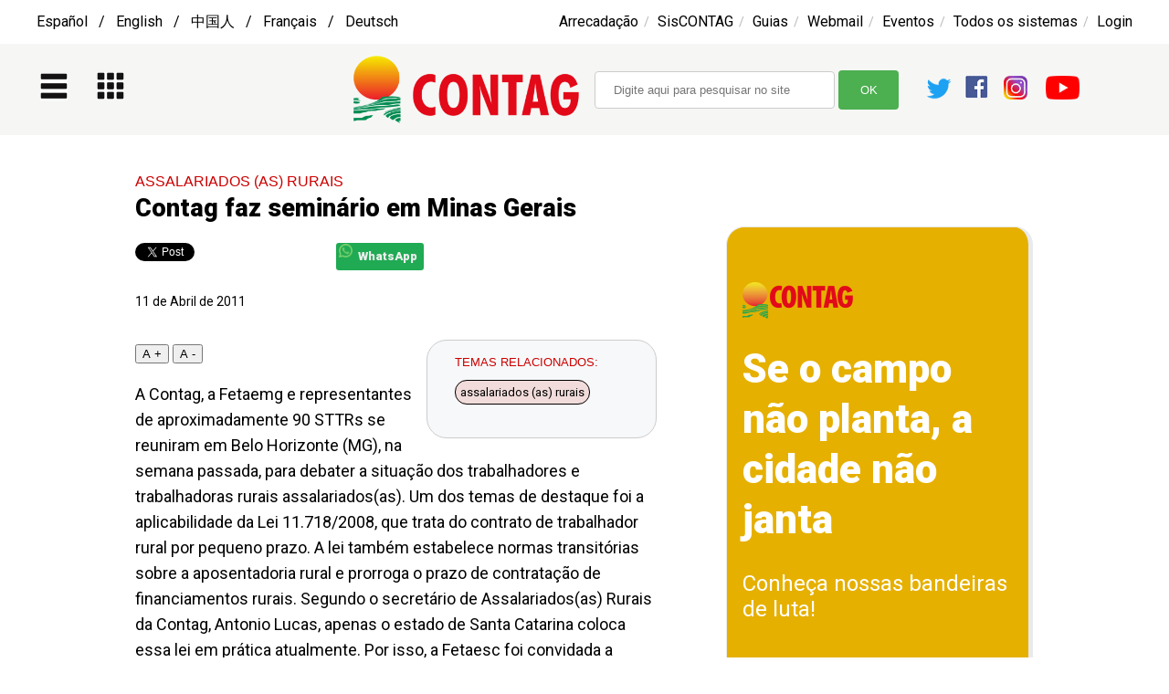

--- FILE ---
content_type: text/html; charset=UTF-8
request_url: https://ww2.contag.org.br/contag-faz-seminario-em-minas-gerais-20110411
body_size: 12330
content:
<!DOCTYPE html PUBLIC "-//W3C//DTD XHTML 1.0 Transitional//EN" "http://www.w3.org/TR/xhtml1/DTD/xhtml1-transitional.dtd">
<html xmlns="http://www.w3.org/1999/xhtml">
<head>
	<title>CONTAG</title>
	

	<meta http-equiv="Content-Type" content="text/html; charset=UTF-8" />
<meta http-equiv="Cache-Control" content="no-cache, no-store, must-revalidate" />
<meta http-equiv="Pragma" content="no-cache" />
<meta http-equiv="Expires" content="0" />

    
<meta content="Contag faz seminário em Minas Gerais" property="og:title" />
<meta property="og:image" content="https://ww2.contag.org.br/imagens/p/" />
<meta property="og:image:secure_url" content="https://ww2.contag.org.br/imagens/p/" />



<meta property="og:image:type" content="" />
<meta property="og:image:width" content="240" />
<meta property="og:image:height" content="80" />
<meta property="og:url" content="https://ww2.contag.org.br/contag-faz-seminario-em-minas-gerais-20110411" />
<meta property="og:site_name" content="CONTAG" />
<meta property='og:type' content='article' />
<meta property='og:title' content='Contag faz seminário em Minas Gerais' />
<meta property='fb:app_id' content='546618952182113' />
<meta property='og:description' content='A Contag, a Fetaemg e representantes de aproximadamente 90 STTRs se reuniram em Belo Horizonte (MG), na semana passada, para debater a situa&ccedil;&atilde;o dos trabalhadores e trabalhadoras rurais a' />
<meta name="twitter:card" content="summary_large_image" />
<meta name="twitter:description" content="A Contag, a Fetaemg e representantes de aproximadamente 90 STTRs se reuniram em Belo Horizonte (MG), na semana passada, para debater a situa&ccedil;&atilde;o dos trabalhadores e trabalhadoras rurais assalariados(as). Um dos temas de destaque foi a aplicabilidade da Lei 11.718/2008, que trata do contrato de trabalhador rural por pequeno prazo. A lei tamb&eacute;m estabelece normas transit&oacute;rias sobre a aposentadoria rural e prorroga o prazo de contrata&ccedil;&atilde;o de financiamentos rurais. Segundo o secret&aacute;rio de Assalariados(as) Rurais da Contag, Antonio Lucas, apenas o estado de Santa Catarina coloca essa lei em pr&aacute;tica atualmente. Por isso, a Fetaesc foi convidada a apresentar no semin&aacute;rio sua experi&ecirc;ncia e as alternativas que buscou para cumprir a legisla&ccedil;&atilde;o. Foram discutidas, ainda, a organiza&ccedil;&atilde;o desse p&uacute;blico dentro do movimento sindical do campo e a Previd&ecirc;ncia Social Rural. O dirigente destacou a import&acirc;ncia do trabalho de organiza&ccedil;&atilde;o dos assalariados e assalariadas em Minas Gerais, principalmente por ser um estado grande, com cerca de 500 STTRs. Segundo Lucas, a id&eacute;ia &eacute; nivelar e melhorar o trabalho no estado. &ldquo;Tem um grupo de lideres com atua&ccedil;&atilde;o muito boa na organiza&ccedil;&atilde;o dos assalariados, faz acordo, conven&ccedil;&otilde;es, tem assalariados filiados e uma organiza&ccedil;&atilde;o importante. Mas, voc&ecirc; tem um outro grupo de sindicatos que ainda n&atilde;o fez isso ou faz de forma prec&aacute;ria&rdquo;, afirma. Antonio Lucas informa, ainda, que est&aacute; participando constantemente de encontros nos estados para aprimorar o trabalho nessa &aacute;rea. De acordo com o secret&aacute;rio, os trabalhadores e trabalhadoras rurais assalariados(as) representam uma fatia que precisa ter uma aten&ccedil;&atilde;o especial do Sistema Contag. &ldquo;A Contag est&aacute; vindo nos estados fazer esse debate com a federa&ccedil;&atilde;o e com os sindicatos no sentido de melhorar a nossa atua&ccedil;&atilde;o, trazer esses trabalhadores para dentro do sindicato, pois s&atilde;o um p&uacute;blico importante dentro da categoria trabalhadora rural para fortalecer o movimento e a nossa luta.&rdquo; Setor Canavieiro &ndash; Nos dias 9 e 10 de abril ocorreu, em Goi&aacute;s, um encontro estadual para fechar a proposta de negocia&ccedil;&atilde;o dos trabalhadores do setor canavieiro. O evento contou com a presen&ccedil;a de mais de 300 pessoas, dentre elas o secret&aacute;rio de Assalariados(as) Rurais da Contag, Antonio Lucas. A data-base desse setor no estado &eacute; em maio. Mas, em abril, &eacute; unificada a proposta da categoria trabalhadora e encaminhada para a an&aacute;lise da classe patronal. FONTE: Agência Contag de Notícias - Verônica Tozzi   " />
<meta name="twitter:title" content="Contag faz seminário em Minas Gerais" />
<meta name="twitter:site" content="@contagBrasil" />
<meta name="twitter:image" content="https://ww2.contag.org.br/imagens/p/" />



<link href="https://ww2.contag.org.br/imagens/" rel="image_src">
<link rel="icon" href="https://ww2.contag.org.br/tools/img/contag2022.png">

        <script type="text/javascript" language="JavaScript"><!--

		function navigateTo(){
			// bind change event to select
			$('#dynamic_select').on('change', function () {
				var url = $(this).val(); // get selected value
				if (url) { // require a URL
					window.location = url; // redirect
				}
				return false;
			});
		}

		function busca_resultados(d) {
			if(d.length < 1) { return; }

			document.getElementById('resultados_tema').style.display = 'none';
			document.getElementById('resultados_noticia').style.display = 'none';
				document.getElementById('resultados_video').style.display = 'none';
				document.getElementById('resultados_artigo').style.display = 'none';
				document.getElementById('resultados_perfil').style.display = 'none';
				document.getElementById('resultados_audio').style.display = 'none';
				document.getElementById('resultados_pagina').style.display = 'none';
				document.getElementById('resultados_documento').style.display = 'none';
				            document.getElementById(d).style.display = "inline-block";
		}


		function busca_resultados_bandeiras(d) {
			if(d.length < 1) { return; }

			document.getElementById('conteudo').style.display = 'none'
			document.getElementById('resultados_noticia').style.display = 'none';
				document.getElementById('resultados_video').style.display = 'none';
				document.getElementById('resultados_artigo').style.display = 'none';
				document.getElementById('resultados_perfil').style.display = 'none';
				document.getElementById('resultados_audio').style.display = 'none';
				document.getElementById('resultados_pagina').style.display = 'none';
				document.getElementById('resultados_documento').style.display = 'none';
				            document.getElementById(d).style.display = "inline-block";
		}


        function homeEditOps(d) {
			if(d.length < 1) { return; }

			document.getElementById('home_template').style.display = "none";
            document.getElementById('home_conteudo').style.display = "none";
            document.getElementById(d).style.display = "inline-block";
		}

		function Abrir(d) {
			if(d.length < 1) { return; }

			document.getElementById(d).style.display = "inline-block";
		}

		function Fechar(d) {
			if(d.length < 1) { return; }

			document.getElementById(d).style.display = "none";
		}


		function changeSizeByBtn(size) {
            //var cont = document.getElementById("containerTXT");

            // Set value of the parameter as fontSize
           // cont.style.fontSize = size;

		   document.getElementById("texto").style.fontSize = "2.5rem";

        }


 

	//--></script>
	
	<link rel="preconnect" href="https://fonts.googleapis.com">
	<link rel="preconnect" href="https://fonts.gstatic.com" crossorigin>

	
	<link href="https://fonts.googleapis.com/css2?family=Inconsolata:wght@300;700&family=Roboto:wght@400;900&display=swap" rel="stylesheet">

	
	
	 
	<link href='/tools/dist/css/lightbox.css' rel='stylesheet'>
	<script src="//ajax.googleapis.com/ajax/libs/jquery/3.3.1/jquery.min.js"></script>
    <script>window.jQuery || document.write('<script src="/tools/js/vendor/jquery-3.3.1.min.js"><\/script>')</script>

	<!-- <script src="https://ajax.googleapis.com/ajax/libs/jquery/2.1.4/jquery.min.js"></script>-->
  	<link rel="stylesheet" href="/tools/kit/print.css" type="text/css" media="print" />
	<link rel="stylesheet" href="/tools/kit/css.css" type="text/css" media="screen" />

		<style>
		input[id=busca], select {
			width: 263px;
			padding: 12px 20px;
			margin: 1px 0;
			display: inline-block;
			border: 1px solid #ccc;
			border-radius: 4px;
			box-sizing: border-box;
		}

		input[id=submitbusca] {
			width: 66px;
			background-color: #4CAF50;
			color: white;
			padding: 14px 20px;
			margin: 8px 0;
			border: none;
			border-radius: 4px;
			cursor: pointer;
		}

		input[id=submitbusca]:hover {
			background-color: #45a049;
		}
		</style>
</head>
<body >

<div id="menu" style="width:100%; height:2500px; margin:0px; float:left; z-index:2; position:absolute; display:none; margin-top:0px;top:0px;">
            <div id="menu1" style="width:28%; padding:1%; height:100%; margin:0px; float:left; background-color:#fff; position:relative;">
            <img src="/tools/img/contag.jpg" height="40"><div style='width:97%;display: inline-block; padding-left:3%; float:left; padding-top:15px; padding-bottom:15px; border-bottom-style:solid; border-bottom-color:#e8eaed; border-bottom-width: 1px; text-align:left; '><div style='width:100%; padding-top:10px; text-align:center; padding-bottom:10px; display:inline-block;'><b><span class='destaque1' style='font-weight:bold;'>CONHEÇA A CONTAG:</span></b></div><div style='width:97%; padding-left:3%; float:left; background-color:#f7f8f9; padding-top:15px; padding-bottom:15px; border-bottom-style:solid; border-bottom-color:#e8eaed; border-bottom-width: 1px; text-align:left; '><span class='menu'><a onclick="Abrir('menu1submenu3'); return true;" href="javascript:Abrir('menu1submenu3')">Bandeiras de Luta</a></span><div id='menu1submenu3' style='display:none; width:100%; background-color:#f5f4f2;'><span class='btnBusca' style='float:right;'><a onclick="Fechar('menu1submenu3'); return true;" href="javascript:Fechar('menu1submenu3')"> X </a></span><BR><span class='menu'><a href='https://ww2.contag.org.br/sobre-a-agricultura-familiar' >Fortalecimento da Agricultura Familiar</a></span><BR><HR><span class='menu'><a href='https://ww2.contag.org.br/sobre-a-reforma-agraria' >Acesso à terra e reforma agrária</a></span><BR><HR><span class='menu'><a href='https://ww2.contag.org.br/politicas-publicas-estruturantes' >Políticas públicas estruturantes</a></span><BR><HR><span class='menu'><a href='https://ww2.contag.org.br/sobre-as-politicas-sociais-para-o-campo' >Políticas Sociais para o meio rural</a></span><BR><HR><span class='menu'><a href='https://ww2.contag.org.br/paridade-de-genero' >Paridade de gênero</a></span><BR><HR><span class='menu'><a href='https://ww2.contag.org.br/sucessao-rural' >Sucessão Rural</a></span><BR><HR><span class='menu'><a href='https://ww2.contag.org.br/valorizacao-dos-sujeitos-do-campo--floresta-e-aguas' >Fortalecimento dos sujeitos do campo, floresta e águas</a></span><BR><HR><span class='menu'><a href='https://ww2.contag.org.br/sobre-a-agroecologia' >Agroecologia</a></span><BR><HR><span class='menu'><a href='https://ww2.contag.org.br/preservacao-e-conservacao-ambiental' >Preservação e conservação ambiental</a></span><BR><HR><span class='menu'><a href='https://ww2.contag.org.br/combate-a-violencia-no-campo' >Combate à violência no campo</a></span><BR><HR><span class='menu'><a href='https://ww2.contag.org.br/sobre-os-direitos-dos-assalariados-as--rurais' >Direitos dos Assalariados/as Rurais</a></span><BR><HR></div></div><div style='width:97%; padding-left:3%; float:left; background-color:#f7f8f9; padding-top:15px; padding-bottom:15px; border-bottom-style:solid; border-bottom-color:#e8eaed; border-bottom-width: 1px; text-align:left; '><span class='menu'><a href='https://ww2.contag.org.br/padrss---projeto-alternativo-de-desenvolvimento-rural-sustentavel-e-solidario' >Projeto Alternativo de Desenvolvimento Rural Sustentável e Solidário</a></span></div><div style='width:97%; padding-left:3%; float:left; background-color:#f7f8f9; padding-top:15px; padding-bottom:15px; border-bottom-style:solid; border-bottom-color:#e8eaed; border-bottom-width: 1px; text-align:left; '><span class='menu'><a onclick="Abrir('menu1submenu6'); return true;" href="javascript:Abrir('menu1submenu6')">Mobilizações</a></span><div id='menu1submenu6' style='display:none; width:100%; background-color:#f5f4f2;'><span class='btnBusca' style='float:right;'><a onclick="Fechar('menu1submenu6'); return true;" href="javascript:Fechar('menu1submenu6')"> X </a></span><BR><span class='menu'><a href='https://ww2.contag.org.br/tema/grito-da-terra' >Grito da Terra Brasil</a></span><BR><HR><span class='menu'><a href='https://ww2.contag.org.br/tema/marcha-das-margaridas' >Marcha das Margaridas</a></span><BR><HR><span class='menu'><a href='https://ww2.contag.org.br/tema/festival-nacional-da-juventude-rural' >Festival Nacional da Juventude Rural</a></span><BR><HR><span class='menu'><a href='https://ww2.contag.org.br/tema/festival-juventude-rural-conectada' >Festival Juventude Rural Conectada</a></span><BR><HR><span class='menu'><a href='https://ww2.contag.org.br/tema/enafor' >Encontro Nacional de Formação (ENAFOR)</a></span><BR><HR><span class='menu'><a href='https://ww2.contag.org.br/tema/terceira-idade' >Plenária Nacional da Terceira Idade</a></span><BR><HR></div></div><div style='width:97%; padding-left:3%; float:left; background-color:#f7f8f9; padding-top:15px; padding-bottom:15px; border-bottom-style:solid; border-bottom-color:#e8eaed; border-bottom-width: 1px; text-align:left; '><span class='menu'><a onclick="Abrir('menu1submenu7'); return true;" href="javascript:Abrir('menu1submenu7')">Campanhas Institucionais</a></span><div id='menu1submenu7' style='display:none; width:100%; background-color:#f5f4f2;'><span class='btnBusca' style='float:right;'><a onclick="Fechar('menu1submenu7'); return true;" href="javascript:Fechar('menu1submenu7')"> X </a></span><BR><span class='menu'><a href='https://ww2.contag.org.br/campanha-nacional-de-sindicalizacao---sindicato-de-portas-abertas' >Campanha Nacional de Sindicalização – Sindicato de Portas Abertas</a></span><BR><HR><span class='menu'><a href='https://ww2.contag.org.br/reforma-agraria-vale-a-pena' >Reforma Agrária: nossa luta vale a pena</a></span><BR><HR><span class='menu'><a href='https://ww2.contag.org.br/introducao-a-decada-da-agricultura-familiar-2019-2028' >Década da Agricultura Familiar</a></span><BR><HR><span class='menu'><a href='https://ww2.contag.org.br/raizes-se-formam-no-campo' >Raízes se formam no campo – Educação Pública e do Campo é um direito nosso</a></span><BR><HR><span class='menu'><a href='https://ww2.contag.org.br/tema/grilagem-de-terra' >Campanha contra a Grilagem</a></span><BR><HR><span class='menu'><a href='https://ww2.contag.org.br/previdencia-social-rural' >Em defesa da Previdência Social Rural</a></span><BR><HR><span class='menu'><a href='https://ww2.contag.org.br/plano-sustentar' >Plano Sustentar</a></span><BR><HR><span class='menu'><a href='https://ww2.contag.org.br/cuidados-com-o-coronavirus' >Cuidados com o Coronavírus</a></span><BR><HR><span class='menu'><a href='https://ww2.contag.org.br/apresentacao---campanha-pela-justa-divisao-do-trabalho-domestico' >Campanha pela Divisão Justa do Trabalho Doméstico</a></span><BR><HR></div></div><div style='width:97%; padding-left:3%; float:left; background-color:#f7f8f9; padding-top:15px; padding-bottom:15px; border-bottom-style:solid; border-bottom-color:#e8eaed; border-bottom-width: 1px; text-align:left; '><span class='menu'><a href='https://ww2.contag.org.br/noticias' >Notícias</a></span></div><div style='width:97%; padding-left:3%; float:left; background-color:#f7f8f9; padding-top:15px; padding-bottom:15px; border-bottom-style:solid; border-bottom-color:#e8eaed; border-bottom-width: 1px; text-align:left; '><span class='menu'><a href='https://ww2.contag.org.br/videos' >Videos</a></span></div><div style='width:97%; padding-left:3%; float:left; background-color:#f7f8f9; padding-top:15px; padding-bottom:15px; border-bottom-style:solid; border-bottom-color:#e8eaed; border-bottom-width: 1px; text-align:left; '><span class='menu'><a href='https://ww2.contag.org.br/voz-da-contag' >Voz da CONTAG</a></span></div><div style='width:97%; padding-left:3%; float:left; background-color:#f7f8f9; padding-top:15px; padding-bottom:15px; border-bottom-style:solid; border-bottom-color:#e8eaed; border-bottom-width: 1px; text-align:left; '><span class='menu'><a onclick="Abrir('menu1submenu5'); return true;" href="javascript:Abrir('menu1submenu5')">Sobre a CONTAG</a></span><div id='menu1submenu5' style='display:none; width:100%; background-color:#f5f4f2;'><span class='btnBusca' style='float:right;'><a onclick="Fechar('menu1submenu5'); return true;" href="javascript:Fechar('menu1submenu5')"> X </a></span><BR><span class='menu'><a href='https://ww2.contag.org.br/a-contag' >A CONTAG</a></span><BR><HR><span class='menu'><a href='https://ww2.contag.org.br/sobre-as-regionais-da-contag' >Regionais da CONTAG</a></span><BR><HR><span class='menu'><a href='https://ww2.contag.org.br/sobre-os-congressos-nacionais' >Congressos</a></span><BR><HR><span class='menu'><a href='https://ww2.contag.org.br/sobre-o-conselho-deliberativo' >Conselho deliberativo</a></span><BR><HR><span class='menu'><a href='https://ww2.contag.org.br/sobre-a-plenaria-nacional' >Plenárias</a></span><BR><HR><span class='menu'><a href='https://ww2.contag.org.br/sobre-os-coletivos-e-comissoes' >Coletivos e comissões</a></span><BR><HR><span class='menu'><a href='https://ww2.contag.org.br/sobre-o-conselho-fiscal' >Conselho fiscal</a></span><BR><HR><span class='menu'><a href='https://ww2.contag.org.br/sobre-a-comissao-nacional-de-etica' >Comissão Nacional de Ética</a></span><BR><HR><span class='menu'><a href='https://ww2.contag.org.br/fale-com-a-contag' >Fale com a CONTAG</a></span><BR><HR></div></div><div style='width:97%; padding-left:3%; float:left; background-color:#f7f8f9; padding-top:15px; padding-bottom:15px; border-bottom-style:solid; border-bottom-color:#e8eaed; border-bottom-width: 1px; text-align:left; '><span class='menu'><a href='https://ww2.contag.org.br/diretoria' >Diretoria</a></span></div><div style='width:97%; padding-left:3%; float:left; background-color:#f7f8f9; padding-top:15px; padding-bottom:15px; border-bottom-style:solid; border-bottom-color:#e8eaed; border-bottom-width: 1px; text-align:left; '><span class='menu'><a onclick="Abrir('menu1submenu2'); return true;" href="javascript:Abrir('menu1submenu2')">Secretarias</a></span><div id='menu1submenu2' style='display:none; width:100%; background-color:#f5f4f2;'><span class='btnBusca' style='float:right;'><a onclick="Fechar('menu1submenu2'); return true;" href="javascript:Fechar('menu1submenu2')"> X </a></span><BR><span class='menu'><a href='https://ww2.contag.org.br/presidencia' >Presidência</a></span><BR><HR><span class='menu'><a href='https://ww2.contag.org.br/vice-presidencia-e-secretaria-de-relacoes-internacionais' >Vice-presidência e Relações Internacionais</a></span><BR><HR><span class='menu'><a href='https://ww2.contag.org.br/secretaria-geral' >Secretaria Geral</a></span><BR><HR><span class='menu'><a href='https://ww2.contag.org.br/secretaria-de-financas-e-administracao' >Finanças e Administração</a></span><BR><HR><span class='menu'><a href='https://ww2.contag.org.br/secretaria-de-politica-agraria' >Política Agrária</a></span><BR><HR><span class='menu'><a href='https://ww2.contag.org.br/secretaria-de-politica-agricola' >Política Agrícola</a></span><BR><HR><span class='menu'><a href='https://ww2.contag.org.br/secretaria-de-meio-ambiente' >Meio Ambiente</a></span><BR><HR><span class='menu'><a href='https://ww2.contag.org.br/secretaria-de-politicas-sociais' >Políticas Sociais</a></span><BR><HR><span class='menu'><a href='https://ww2.contag.org.br/secretaria-de-formacao-e-organizacao-sindical' >Formação e Organização Sindical</a></span><BR><HR><span class='menu'><a href='https://ww2.contag.org.br/secretaria-de-mulheres-trabalhadoras-rurais' >Mulheres Trabalhadoras Rurais</a></span><BR><HR><span class='menu'><a href='https://ww2.contag.org.br/secretaria-de-jovens-trabalhadores-as--rurais' >Jovens Trabalhadores(as) Rurais</a></span><BR><HR><span class='menu'><a href='https://ww2.contag.org.br/secretaria-de-trabalhadores-as--da-terceira-idade' >Trabalhadores(as) da Terceira Idade</a></span><BR><HR></div></div><div style='width:97%; padding-left:3%; float:left; background-color:#f7f8f9; padding-top:15px; padding-bottom:15px; border-bottom-style:solid; border-bottom-color:#e8eaed; border-bottom-width: 1px; text-align:left; '><span class='menu'><a onclick="Abrir('menu1submenu8'); return true;" href="javascript:Abrir('menu1submenu8')">Comunicação</a></span><div id='menu1submenu8' style='display:none; width:100%; background-color:#f5f4f2;'><span class='btnBusca' style='float:right;'><a onclick="Fechar('menu1submenu8'); return true;" href="javascript:Fechar('menu1submenu8')"> X </a></span><BR><span class='menu'><a href='https://ww2.contag.org.br/politica-nacional-de-comunicacao-da-contag' >Política Nacional de Comunicação</a></span><BR><HR><span class='menu'><a href='https://ww2.contag.org.br/sobre-a-assessoria-de-comunicacao' >A Assessoria de Comunicação</a></span><BR><HR><span class='menu'><a href='https://ww2.contag.org.br/comunicacao-visual' >Comunicação Visual</a></span><BR><HR></div></div><div style='width:97%; padding-left:3%; float:left; background-color:#f7f8f9; padding-top:15px; padding-bottom:15px; border-bottom-style:solid; border-bottom-color:#e8eaed; border-bottom-width: 1px; text-align:left; '><span class='menu'><a href='https://app.contag.org.br/site/index2.php?modulo=portal&acao=interna&codpag=133&ano=2025&nw=1&ag=1&ag=1' >Agenda</a></span></div><div style='width:97%; padding-left:3%; float:left; background-color:#f7f8f9; padding-top:15px; padding-bottom:15px; border-bottom-style:solid; border-bottom-color:#e8eaed; border-bottom-width: 1px; text-align:left; '><span class='menu'><a href='http://www.enfoc.org.br/'  target='_blank' >ENFOC</a></span></div><div style='width:97%; padding-left:3%; float:left; background-color:#f7f8f9; padding-top:15px; padding-bottom:15px; border-bottom-style:solid; border-bottom-color:#e8eaed; border-bottom-width: 1px; text-align:left; '><span class='menu'><a href='https://ww2.contag.org.br/sobre-o-cesir' >CESIR</a></span></div><div style='width:97%; padding-left:3%; float:left; background-color:#f7f8f9; padding-top:15px; padding-bottom:15px; border-bottom-style:solid; border-bottom-color:#e8eaed; border-bottom-width: 1px; text-align:left; '><span class='menu'><a href='https://ww2.contag.org.br/cid---centro-de--informacao-e--documentacao' >CID - Centro de Informação e Documentação</a></span></div><div style='width:97%; padding-left:3%; float:left; background-color:#f7f8f9; padding-top:15px; padding-bottom:15px; border-bottom-style:solid; border-bottom-color:#e8eaed; border-bottom-width: 1px; text-align:left; '><span class='menu'><a onclick="Abrir('menuUF'); return true;" href="javascript:Abrir('menuUF')">Federações</a></span><div id='menuUF' style='display:none; width:100%; background-color:#f5f4f2'><div style='width:100%; float:left; display:inline-block; padding-top:10px;'><div style='width:46%; margin-right:2%; float:left; display:inline-block;'><span class='menu'><a href='https://ww2.contag.org.br/tema/acre'>Acre</a><BR><img src='/tools/img/grey2.gif' vspace='10' width='90%' height='1'><BR>
<a href='https://ww2.contag.org.br/tema/alagoas'>Alagoas</a><BR><img src='/tools/img/grey2.gif' vspace='10' width='90%' height='1'><BR>
<a href='https://ww2.contag.org.br/tema/amapa'>Amapá</a><BR><img src='/tools/img/grey2.gif' vspace='10' width='90%' height='1'><BR>
<a href='https://ww2.contag.org.br/tema/amazonas'>Amazonas</a><BR><img src='/tools/img/grey2.gif' vspace='10' width='90%' height='1'><BR>
<a href='https://ww2.contag.org.br/tema/bahia'>Bahia</a><BR><img src='/tools/img/grey2.gif' vspace='10' width='90%' height='1'><BR>
<a href='https://ww2.contag.org.br/tema/ceara'>Ceará</a><BR><img src='/tools/img/grey2.gif' vspace='10' width='90%' height='1'><BR>
<a href='https://ww2.contag.org.br/tema/distrito-federal'>Distrito Federal</a><BR><img src='/tools/img/grey2.gif' vspace='10' width='90%' height='1'><BR>
<a href='https://ww2.contag.org.br/tema/espirito-santo'>Espírito Santo</a><BR><img src='/tools/img/grey2.gif' vspace='10' width='90%' height='1'><BR>
<a href='https://ww2.contag.org.br/tema/goias'>Goiás</a><BR><img src='/tools/img/grey2.gif' vspace='10' width='90%' height='1'><BR>
<a href='https://ww2.contag.org.br/tema/maranhao'>Maranhão</a><BR><img src='/tools/img/grey2.gif' vspace='10' width='90%' height='1'><BR>
<a href='https://ww2.contag.org.br/tema/mato-grosso'>Mato Grosso</a><BR><img src='/tools/img/grey2.gif' vspace='10' width='90%' height='1'><BR>
<a href='https://ww2.contag.org.br/tema/moto-grosso-do-sul'>Mato Grosso do Sul</a><BR><img src='/tools/img/grey2.gif' vspace='10' width='90%' height='1'><BR>
<a href='https://ww2.contag.org.br/tema/minas-gerais'>Minas Gerais</a><BR><img src='/tools/img/grey2.gif' vspace='10' width='90%' height='1'><BR>
<a href='https://ww2.contag.org.br/tema/para'>Pará</a><BR></span></div><div style='width:48%; margin-left:2%; float:left; display:inline-block;'><span class='menu'>
<a href='https://ww2.contag.org.br/tema/paraiba'>Paraíba</a><BR><img src='/tools/img/grey2.gif' vspace='10' width='90%' height='1'><BR>
<a href='https://ww2.contag.org.br/tema/parana'>Paraná</a><BR><img src='/tools/img/grey2.gif' vspace='10' width='90%' height='1'><BR>
<a href='https://ww2.contag.org.br/tema/pernambuco'>Pernambuco</a><BR><img src='/tools/img/grey2.gif' vspace='10' width='90%' height='1'><BR>
<a href='https://ww2.contag.org.br/tema/piaui'>Piauí</a><BR><img src='/tools/img/grey2.gif' vspace='10' width='90%' height='1'><BR>
<a href='https://ww2.contag.org.br/tema/rio-de-janeiro'>Rio de Janeiro</a><BR><img src='/tools/img/grey2.gif' vspace='10' width='90%' height='1'><BR>
<a href='https://ww2.contag.org.br/tema/rio-grande-do-norte'>Rio Grande do Norte</a><BR><img src='/tools/img/grey2.gif' vspace='10' width='90%' height='1'><BR>
<a href='https://ww2.contag.org.br/tema/rio-grande-do-sul'>Rio Grande do Sul</a><BR><img src='/tools/img/grey2.gif' vspace='10' width='90%' height='1'><BR>
<a href='https://ww2.contag.org.br/tema/rondonia'>Rondônia</a><BR><img src='/tools/img/grey2.gif' vspace='10' width='90%' height='1'><BR>
<a href='https://ww2.contag.org.br/tema/roraima'>Roraima</a><BR><img src='/tools/img/grey2.gif' vspace='10' width='90%' height='1'><BR>
<a href='https://ww2.contag.org.br/tema/santa-catarina'>Santa Catarina</a><BR><img src='/tools/img/grey2.gif' vspace='10' width='90%' height='1'><BR>
<a href='https://ww2.contag.org.br/tema/sao-paulo'>São Paulo</a><BR><img src='/tools/img/grey2.gif' vspace='10' width='90%' height='1'><BR>
<a href='https://ww2.contag.org.br/tema/sergipe'>Sergipe</a><BR><img src='/tools/img/grey2.gif' vspace='10' width='90%' height='1'><BR>
<a href='https://ww2.contag.org.br/tema/tocantins'>Tocantins</a><BR></span></div></div></div></div><div style='width:100%; padding-top:10px;text-align:center; padding-bottom:10px; display:inline-block;'><b><span class='destaque1' style='font-weight:bold;'>SISTEMAS</span></b></div><div style='width:97%; padding-left:3%; float:left; background-color:#f7f8f9; padding-top:15px; padding-bottom:15px; border-bottom-style:solid; border-bottom-color:#e8eaed; border-bottom-width: 1px; text-align:left; '><span class='menu'><a href='https://sindicatos.contag.org.br/' >SisCONTAG</a></span></div><div style='width:97%; padding-left:3%; float:left; background-color:#f7f8f9; padding-top:15px; padding-bottom:15px; border-bottom-style:solid; border-bottom-color:#e8eaed; border-bottom-width: 1px; text-align:left; '><span class='menu'><a href='http://www.contag.org.br/arrecadacao/login.php'  target='_blank' >ARRECADAÇÃO</a></span></div><div style='width:97%; padding-left:3%; float:left; background-color:#f7f8f9; padding-top:15px; padding-bottom:15px; border-bottom-style:solid; border-bottom-color:#e8eaed; border-bottom-width: 1px; text-align:left; '><span class='menu'><a href='https://arrecadacao.contag.org.br/guias.php' >GUIAS E CONTRIBUIÇÕES</a></span></div><div style='width:97%; padding-left:3%; float:left; background-color:#f7f8f9; padding-top:15px; padding-bottom:15px; border-bottom-style:solid; border-bottom-color:#e8eaed; border-bottom-width: 1px; text-align:left; '><span class='menu'><a href='https://mail.google.com/a/contag.org.br' >WEBMAIL</a></span></div><div style='width:97%; padding-left:3%; float:left; background-color:#f7f8f9; padding-top:15px; padding-bottom:15px; border-bottom-style:solid; border-bottom-color:#e8eaed; border-bottom-width: 1px; text-align:left; '><span class='menu'><a href='https://eventos.contag.org.br/' >SISTEMA DE EVENTOS</a></span></div><div style='width:97%; padding-left:3%; float:left; background-color:#f7f8f9; padding-top:15px; padding-bottom:15px; border-bottom-style:solid; border-bottom-color:#e8eaed; border-bottom-width: 1px; text-align:left; '><span class='menu'><a href='https://app.contag.org.br/site/admin.php' >INTRANET</a></span></div><div style='width:97%; padding-left:3%; float:left; background-color:#f7f8f9; padding-top:15px; padding-bottom:15px; border-bottom-style:solid; border-bottom-color:#e8eaed; border-bottom-width: 1px; text-align:left; '><span class='menu'><a href='https://jovemsaber.contag.org.br/' >JOVEM SABER</a></span></div><div style='width:97%; padding-left:3%; float:left; background-color:#f7f8f9; padding-top:15px; padding-bottom:15px; border-bottom-style:solid; border-bottom-color:#e8eaed; border-bottom-width: 1px; text-align:left; '><span class='menu'><a href='https://app.contag.org.br/site/index2.php?modulo=portal&acao=interna&codpag=325&nw=1' >LEGISLATIVO</a></span></div><div style='width:97%; padding-left:3%; float:left; background-color:#f7f8f9; padding-top:15px; padding-bottom:15px; border-bottom-style:solid; border-bottom-color:#e8eaed; border-bottom-width: 1px; text-align:left; '><span class='menu'><a href='https://app.contag.org.br/site/index2.php?modulo=portal&acao=interna&codpag=94&dc=1&dc=1&nw=1' >EDITAIS</a></span></div></div></div><div id='sombra' style='width:70%; height:100%; margin:0px; float:left; position:relative; background-color:#000; opacity:0.6;'><a onclick="Fechar('menu'); return true;" href="javascript:Fechar('menu')"><img src='/tools/img/vazio.gif' height='100%' width='100%'></a></div></div>
<div id="ferramentas" style="width:1200px; text-align:left; float:center; margin-left:auto; margin-right:auto; position:relative; margin-top:10px; ">
	<span class='menu'>
		<!-- 
		<a href='https://ww2-contag-org-br.translate.goog/?_x_tr_sl=auto&_x_tr_tl=es&_x_tr_hl=en-US&_x_tr_pto=wapp'>Español</a> &nbsp; / &nbsp; 
		<a href='https://ww2-contag-org-br.translate.goog/?_x_tr_sl=auto&_x_tr_tl=en&_x_tr_hl=en-US&_x_tr_pto=wapp'>English</a> &nbsp; / &nbsp; 
		<a href='https://ww2-contag-org-br.translate.goog/?_x_tr_sl=auto&_x_tr_tl=zh-CN&_x_tr_hl=en-US&_x_tr_pto=wapp'>中国人</a> &nbsp; / &nbsp; 
		<a href='https://ww2-contag-org-br.translate.goog/?_x_tr_sl=auto&_x_tr_tl=fr&_x_tr_hl=en-US&_x_tr_pto=wapp'>Français</a> &nbsp; / &nbsp; 
		<a href='https://ww2-contag-org-br.translate.goog/?_x_tr_sl=auto&_x_tr_tl=de&_x_tr_hl=en-US&_x_tr_pto=wapp'>Deutsch</a>
		-->
		<a href='https://ww2-contag-org-br.translate.goog/?_x_tr_sl=auto&_x_tr_tl=es&_x_tr_hl=en-US&_x_tr_pto=wapp'>Español  &nbsp; / &nbsp; 
		 English  &nbsp; / &nbsp; 
		中国人 &nbsp; / &nbsp; 
		Français  &nbsp; / &nbsp; 
		Deutsch</a>
	</span>

	<span class='menu' style='float:right'>

		<a href='http://www.contag.org.br/arrecadacao/login.php' target='_blank'>Arrecadação</a>&nbsp; / &nbsp; 
		<a href='https://sindicatos.contag.org.br/' target='_blank'>SisCONTAG</a>&nbsp; / &nbsp; 
		<a href='https://arrecadacao.contag.org.br/guias.php' target='_blank'>Guias</a>&nbsp; / &nbsp; 
		<a href='https://mail.google.com/a/contag.org.br' target='_blank'>Webmail</a>&nbsp; / &nbsp; 
		<a href='https://eventos.contag.org.br/' target='_blank'>Eventos</a>&nbsp; / &nbsp; 
		
		<a onclick="Abrir('apps'); return true;" href="javascript:Abrir('apps')">Todos os sistemas</a>&nbsp; / &nbsp; 
		<a href='https://ww2.contag.org.br/login'>Login</a>

	</span>


	</div>


<div style="width:100%; text-align:center; float:left; left:0px; right:0px; position:relative;   margin-top:10px;  background-color:#f6f7f5;">



	<div id="topo" style="width:1200px; height:80px; overflow:hidden; display:inline-block; text-align:left; float:center; margin-left:auto; margin-right:auto; position:relative; margin-top:10px;  margin-bottom:10px;z-index:1;">




		

	<div style="width:280px; float:left; padding-top:20px;  ">
		&nbsp;<a onclick="Abrir('menu'); return true;" href="javascript:Abrir('menu')"><img src="/tools/img/menu.gif" height="30"></a>
		&nbsp; &nbsp; &nbsp;
		&nbsp;<a onclick="Abrir('apps'); return true;" href="javascript:Abrir('apps')"><img src="/tools/img/apps.gif" height="30" vspace="1"></a> 
		&nbsp; &nbsp; &nbsp;
		

		
	</div>

	<div style="width:224px; float:left; margin-left:39px; margin-top:0px; display:inline-block;  ">
		<span class="logotipo1"><a href='https://ww2.contag.org.br'><img src="/tools/img/3_logo_horizontal.png"  height="80"></a></span>

	</div>
 

	<form action='https://ww2.contag.org.br' method='post'>
	<div style='width:560px; margin-left:60px; margin-top:-1px; display:inline-block;'>

			

			<input type='hidden' name='buscando' value='2'>
			&nbsp; <input type='text' id='busca' size='30' name='objeto' required placeholder='Digite aqui para pesquisar no site'>
			<input type='submit' id='submitbusca' value='OK'>
			<!-- <img src='/tools/img/redes.png'> -->
			<div style='width:180px; height:30px;  display:inline-block; margin-top:16px; margin-left:25px;'>
    
    <!-- <a href='' target='_blank'><img src='/tools/img/twitter.png'></a>&nbsp; -->
  
    <div style='width:33px; height:30px; display:inline-block; float:left; padding-top:9px;'>
        <a href='https://twitter.com/ContagBrasil' target='_blank'><img height='30' src='/tools/img/twitter.png' align='left'></a>
    </div>
    <div style='width:33px; height:30px; display:inline-block; float:left; margin-left:10px; padding-top:9px;'>
        <a href='https://www.facebook.com/imprensacontag' target='_blank'><img  height='26'  src='/tools/img/facebook.png' align='left'></a>
    </div>
    <div style='width:33px; height:30px; display:inline-block; float:left; margin-left:10px; padding-top:10px;'>
        <a href='https://www.instagram.com/contag_brasil/' target='_blank'><img  height='26' src='/tools/img/instagram.png' align='left'></a>&nbsp; 
    </div>
    <div style='width:33px; height:30px; display:inline-block; float:left; margin-left:13px; padding-top:10px;'>
        <a href='https://www.youtube.com/channel/UCfi7PCkseJNwGbaD0X-mAXA' target='_blank'><img  height='26'  src='/tools/img/youtube.png' align='left'></a>
    </div>
     <div style='width:171px; height:30px; display:inline-block; float:left;'>
       
        <!-- <img src='/tools/img/google.png'>  <span class='destaque1'><a href='/assine'>Assine</a></span> -->
    </div> 
</div>		  
	</div>
	</form>






	</div>


</div>
</form>


<div style="width:1200px; text-align:left; float:center; margin-left:auto; margin-right:auto; position:relative; ">

<div id='apps' style='width:1200px; display:none; text-align:left; float:center; margin-left:auto; margin-right:auto; position:relative; margin-top:10px;  margin-bottom:10px;z-index:1;'>
            <div style='width:100%;'>
                <span class='texto' style='color:#000;font-size:22px;'>Sistemas</span>
                &nbsp;
                <span class='btnBusca' ><a onclick="Fechar('apps'); return true;" href="javascript:Fechar('apps')">X</a></span>
            </div><div style='width:18%; padding:2%; float:left;border-radius:20px; background-color:#f7f8f9; border-style:solid; border-color:#e8eaed; border-width: 1px; border-bottom-width:5px; border-right-width:5px; text-align:left; margin:1%; '><span class='menu'><a href='https://sindicatos.contag.org.br/' target='_blank'>SisCONTAG</a></span></div><div style='width:18%; padding:2%; float:left;border-radius:20px; background-color:#f7f8f9; border-style:solid; border-color:#e8eaed; border-width: 1px; border-bottom-width:5px; border-right-width:5px; text-align:left; margin:1%; '><span class='menu'><a href='http://www.contag.org.br/arrecadacao/login.php' target='_blank'>ARRECADAÇÃO</a></span></div><div style='width:18%; padding:2%; float:left;border-radius:20px; background-color:#f7f8f9; border-style:solid; border-color:#e8eaed; border-width: 1px; border-bottom-width:5px; border-right-width:5px; text-align:left; margin:1%; '><span class='menu'><a href='https://arrecadacao.contag.org.br/guias.php' target='_blank'>GUIAS E CONTRIBUIÇÕES</a></span></div><div style='width:18%; padding:2%; float:left;border-radius:20px; background-color:#f7f8f9; border-style:solid; border-color:#e8eaed; border-width: 1px; border-bottom-width:5px; border-right-width:5px; text-align:left; margin:1%; '><span class='menu'><a href='https://mail.google.com/a/contag.org.br' target='_blank'>WEBMAIL</a></span></div><div style='width:18%; padding:2%; float:left;border-radius:20px; background-color:#f7f8f9; border-style:solid; border-color:#e8eaed; border-width: 1px; border-bottom-width:5px; border-right-width:5px; text-align:left; margin:1%; '><span class='menu'><a href='https://eventos.contag.org.br/' target='_blank'>SISTEMA DE EVENTOS</a></span></div><div style='width:18%; padding:2%; float:left;border-radius:20px; background-color:#f7f8f9; border-style:solid; border-color:#e8eaed; border-width: 1px; border-bottom-width:5px; border-right-width:5px; text-align:left; margin:1%; '><span class='menu'><a href='https://app.contag.org.br/site/admin.php' target='_blank'>INTRANET</a></span></div><div style='width:18%; padding:2%; float:left;border-radius:20px; background-color:#f7f8f9; border-style:solid; border-color:#e8eaed; border-width: 1px; border-bottom-width:5px; border-right-width:5px; text-align:left; margin:1%; '><span class='menu'><a href='https://jovemsaber.contag.org.br/' target='_blank'>JOVEM SABER</a></span></div><div style='width:18%; padding:2%; float:left;border-radius:20px; background-color:#f7f8f9; border-style:solid; border-color:#e8eaed; border-width: 1px; border-bottom-width:5px; border-right-width:5px; text-align:left; margin:1%; '><span class='menu'><a href='https://app.contag.org.br/site/index2.php?modulo=portal&acao=interna&codpag=325&nw=1' target='_blank'>LEGISLATIVO</a></span></div><div style='width:18%; padding:2%; float:left;border-radius:20px; background-color:#f7f8f9; border-style:solid; border-color:#e8eaed; border-width: 1px; border-bottom-width:5px; border-right-width:5px; text-align:left; margin:1%; '><span class='menu'><a href='https://app.contag.org.br/site/index2.php?modulo=portal&acao=interna&codpag=94&dc=1&dc=1&nw=1' target='_blank'>EDITAIS</a></span></div>

</div>
<div style='width:100%;  float:left; text-align:left; '><div style='width:82%;  float:left; padding-top:40px;margin-bottom:30px; margin-left:9%; margin-right:2%;text-align:left; '><div style='width:58%;  float:left; margin-right:2%; text-align:left; '><span class='retranca'><a  href='https://ww2.contag.org.br/tema/assalariados--as--rurais'>ASSALARIADOS (AS) RURAIS</a></span><BR><span class='titulo' style='font-size:27px; line-height:36px;'>Contag faz seminário em Minas Gerais</span>
<div style='width:100%; margin-top:20px; margin-bottom:20px;float:left; height:30px; display:inline-block;'>    
    <div style='width:90px; float:left; height:40px; display:inline-block;'>    
                <a href="https://twitter.com/share" class="twitter-share-button" data-url="https://ww2.contag.org.br/contag-faz-seminario-em-minas-gerais-20110411" data-text="CONTAG" data-via="" data-lang="en" data-size="small" data-related="" data-hashtags="" data-count="horizontal">tweet</a> 

                <script type="text/javascript">
                    !function(d,s,id){
                        var js,fjs=d.getElementsByTagName(s)[0];
                        if(!d.getElementById(id)){
                            js=d.createElement(s);
                            js.id=id;
                            js.src="//platform.twitter.com/widgets.js";
                            fjs.parentNode.insertBefore(js,fjs);
                        }
                    }
                    (document,"script","twitter-wjs");
                </script>
    </div>
    <div style='width:130px; float:left; height:40px; display:inline-block;'>    
                

                <div id="fb-root"></div>
                <script>
                    (function(d, s, id) {
                        var js, fjs = d.getElementsByTagName(s)[0];
                        if (d.getElementById(id)) return;
                        js = d.createElement(s);
                        js.id = id;
                        js.src = "//connect.facebook.net/pt_BR/sdk.js#xfbml=1&version=v2.6&appId=546618952182113";
                        fjs.parentNode.insertBefore(js, fjs);
                    }
                    (document, 'script', 'facebook-jssdk'));
                </script>
                    <div class="fb-share-button" data-href="https://ww2.contag.org.br/contag-faz-seminario-em-minas-gerais-20110411" data-width="500" data-layout="button" data-mobile-iframe="true"></div>
        
        
        
    </div>
    <div style='width:100px; float:left; height:20px; display:inline-block;'>    
        
        
        
        
        
                <style type="text/css">
                    .botao-wpp {
                        text-decoration: none;
                        color: #eee;
                        display: inline-block;
                        background-color: #20aa53;
                        font-weight: bold;
                        padding: 1.2px 3px;
                        border-radius: 3px;
                        width: 90px;
                        font-size: 13px;
                    }

                    .botao-wpp:hover {
                        background-color: darken(#25d366, 5%);
                    }

                    .botao-wpp:focus {
                        background-color: darken(#25d366, 15%);
                    }

                    .imgWhats{
                        margin-right: 6px;
                        float: left;
                    }

                </style>
                <a href="https://api.whatsapp.com/send?text=https://ww2.contag.org.br/contag-faz-seminario-em-minas-gerais-20110411" class="botao-wpp" target="_blank">
                    <img src="/tools/img/whatsapp.png" class="imgWhats" height="15px" height="14px"/>
                    WhatsApp
                </a>
            
                
    </div>
</div><BR><span class='quando'>11 de Abril de 2011</span><BR><BR><div style='width:190px;  display:inline-block; background-color:#f7f8f9; border-radius:22px; border-style:solid; border-color:#ccc; border-width:1px; float:right; padding:30px; padding-top:10px;'><span class='legenda'  style='font-size:13px; color:#c00;'>TEMAS RELACIONADOS:</span><BR><span class='btnBusca'><a href='https://ww2.contag.org.br/tema/assalariados--as--rurais'>assalariados (as) rurais</a></span><BR></div><div class="btn-container" style="width:100%; margin-bottom:10px;">
        <button name="increase-font" id="increase-font" title="Aumentar fonte">A +</button>
        <button name="decrease-font" id="decrease-font" title="Diminuir fonte">A -</button>
        </div><p>A Contag, a Fetaemg e representantes de aproximadamente 90 STTRs se reuniram em Belo Horizonte (MG), na semana passada, para debater a situa&ccedil;&atilde;o dos trabalhadores e trabalhadoras rurais assalariados(as). Um dos temas de destaque foi a aplicabilidade da Lei 11.718/2008, que trata do contrato de trabalhador rural por pequeno prazo. A lei tamb&eacute;m estabelece normas transit&oacute;rias sobre a aposentadoria rural e prorroga o prazo de contrata&ccedil;&atilde;o de financiamentos rurais. Segundo o secret&aacute;rio de Assalariados(as) Rurais da Contag, Antonio Lucas, apenas o estado de Santa Catarina coloca essa lei em pr&aacute;tica atualmente. Por isso, a Fetaesc foi convidada a apresentar no semin&aacute;rio sua experi&ecirc;ncia e as alternativas que buscou para cumprir a legisla&ccedil;&atilde;o. Foram discutidas, ainda, a organiza&ccedil;&atilde;o desse p&uacute;blico dentro do movimento sindical do campo e a Previd&ecirc;ncia Social Rural. O dirigente destacou a import&acirc;ncia do trabalho de organiza&ccedil;&atilde;o dos assalariados e assalariadas em Minas Gerais, principalmente por ser um estado grande, com cerca de 500 STTRs. Segundo Lucas, a id&eacute;ia &eacute; nivelar e melhorar o trabalho no estado. &ldquo;Tem um grupo de lideres com atua&ccedil;&atilde;o muito boa na organiza&ccedil;&atilde;o dos assalariados, faz acordo, conven&ccedil;&otilde;es, tem assalariados filiados e uma organiza&ccedil;&atilde;o importante. Mas, voc&ecirc; tem um outro grupo de sindicatos que ainda n&atilde;o fez isso ou faz de forma prec&aacute;ria&rdquo;, afirma. Antonio Lucas informa, ainda, que est&aacute; participando constantemente de encontros nos estados para aprimorar o trabalho nessa &aacute;rea. De acordo com o secret&aacute;rio, os trabalhadores e trabalhadoras rurais assalariados(as) representam uma fatia que precisa ter uma aten&ccedil;&atilde;o especial do Sistema Contag. &ldquo;A Contag est&aacute; vindo nos estados fazer esse debate com a federa&ccedil;&atilde;o e com os sindicatos no sentido de melhorar a nossa atua&ccedil;&atilde;o, trazer esses trabalhadores para dentro do sindicato, pois s&atilde;o um p&uacute;blico importante dentro da categoria trabalhadora rural para fortalecer o movimento e a nossa luta.&rdquo; Setor Canavieiro &ndash; Nos dias 9 e 10 de abril ocorreu, em Goi&aacute;s, um encontro estadual para fechar a proposta de negocia&ccedil;&atilde;o dos trabalhadores do setor canavieiro. O evento contou com a presen&ccedil;a de mais de 300 pessoas, dentre elas o secret&aacute;rio de Assalariados(as) Rurais da Contag, Antonio Lucas. A data-base desse setor no estado &eacute; em maio. Mas, em abril, &eacute; unificada a proposta da categoria trabalhadora e encaminhada para a an&aacute;lise da classe patronal. FONTE: Agência Contag de Notícias - Verônica Tozzi <BR><img/> <a><BR><img/></a> </p><BR><BR>
<div style='width:100%; margin-top:20px; margin-bottom:20px;float:left; height:30px; display:inline-block;'>    
    <div style='width:90px; float:left; height:40px; display:inline-block;'>    
                <a href="https://twitter.com/share" class="twitter-share-button" data-url="https://ww2.contag.org.br/contag-faz-seminario-em-minas-gerais-20110411" data-text="CONTAG" data-via="" data-lang="en" data-size="small" data-related="" data-hashtags="" data-count="horizontal">tweet</a> 

                <script type="text/javascript">
                    !function(d,s,id){
                        var js,fjs=d.getElementsByTagName(s)[0];
                        if(!d.getElementById(id)){
                            js=d.createElement(s);
                            js.id=id;
                            js.src="//platform.twitter.com/widgets.js";
                            fjs.parentNode.insertBefore(js,fjs);
                        }
                    }
                    (document,"script","twitter-wjs");
                </script>
    </div>
    <div style='width:130px; float:left; height:40px; display:inline-block;'>    
                

                <div id="fb-root"></div>
                <script>
                    (function(d, s, id) {
                        var js, fjs = d.getElementsByTagName(s)[0];
                        if (d.getElementById(id)) return;
                        js = d.createElement(s);
                        js.id = id;
                        js.src = "//connect.facebook.net/pt_BR/sdk.js#xfbml=1&version=v2.6&appId=546618952182113";
                        fjs.parentNode.insertBefore(js, fjs);
                    }
                    (document, 'script', 'facebook-jssdk'));
                </script>
                    <div class="fb-share-button" data-href="https://ww2.contag.org.br/contag-faz-seminario-em-minas-gerais-20110411" data-width="500" data-layout="button" data-mobile-iframe="true"></div>
        
        
        
    </div>
    <div style='width:100px; float:left; height:20px; display:inline-block;'>    
        
        
        
        
        
                <style type="text/css">
                    .botao-wpp {
                        text-decoration: none;
                        color: #eee;
                        display: inline-block;
                        background-color: #20aa53;
                        font-weight: bold;
                        padding: 1.2px 3px;
                        border-radius: 3px;
                        width: 90px;
                        font-size: 13px;
                    }

                    .botao-wpp:hover {
                        background-color: darken(#25d366, 5%);
                    }

                    .botao-wpp:focus {
                        background-color: darken(#25d366, 15%);
                    }

                    .imgWhats{
                        margin-right: 6px;
                        float: left;
                    }

                </style>
                <a href="https://api.whatsapp.com/send?text=https://ww2.contag.org.br/contag-faz-seminario-em-minas-gerais-20110411" class="botao-wpp" target="_blank">
                    <img src="/tools/img/whatsapp.png" class="imgWhats" height="15px" height="14px"/>
                    WhatsApp
                </a>
            
                
    </div>
</div></div><div style='width:36%;margin-left:4%;  padding-top:55px; display:inline-block; float:left;'><div style='width:1px; height:1px; display:inline-block; float:left;'></div><div style='width:95%; margin-left:4%; display:inline-block; padding:1%; overflow:hidden;  float:left; text-align:left; '><div style='width:88%; padding-left:5%; margin-bottom:20px; padding-right:5%; padding-top:60px; padding-bottom:66px; text-align:center; float:left; border-radius:20px; background-color:#e6b000;border-style:solid; border-color:#e8eaed; border-width: 1px; border-bottom-width:5px; border-right-width:5px; text-align:left;'><a href='/padrss---projeto-alternativo-de-desenvolvimento-rural-sustentavel-e-solidario' target='_blank'><img src='/tools/img/contag.png' height='40'></a><BR><BR><span class='destaqueBANNER'><a style='color:#fff; font-size:44px; line-height:55px; font-weight:bold;' href='/padrss---projeto-alternativo-de-desenvolvimento-rural-sustentavel-e-solidario' target='_blank'>Se o campo não planta, a cidade não janta</a></span><BR><BR><span class='textoBANNER'><a style='color:#fff; font-size:24px;' href='/padrss---projeto-alternativo-de-desenvolvimento-rural-sustentavel-e-solidario' target='_blank'>Conheça nossas bandeiras de luta!</a></span><BR>&nbsp;</div><BR><BR><center><span class='legenda'>CONTEÚDOS RELACIONADOS</span></center><BR><div style='width:86%; padding:6%; float:left;  margin:1%; padding-top:30px; background-color:#f2f7f7; border-radius:20px;   border-bottom:solid;  text-align:left; '><center><span class='destaqueBlack'><a href='https://ww2.contag.org.br/tema/assalariados--as--rurais'>&nbsp; ASSALARIADOS (AS) RURAIS</a></span></center><BR><BR><span class='textoBANNER'>* <a href='https://ww2.contag.org.br/-mecanizacao-preocupa-assalariados--as--rurais-do-nordeste-20110224'> Mecanização preocupa assalariados (as) rurais do nordeste</a></span><BR><BR><span class='textoBANNER'>* <a href='https://ww2.contag.org.br/contag-defende-aumento-do-salario-minimo-20110216'>Contag defende aumento do salário mínimo</a></span><BR><BR></div></div></div><script type="text/javascript">
            window.onload = function() {
                var elementBody = document.querySelector('body');
                var elementBtnIncreaseFont = document.getElementById('increase-font');
                var elementBtnDecreaseFont = document.getElementById('decrease-font');
                // Padrão de tamanho, equivale a 100% do valor definido no Body
                var fontSize = 100;
                // Valor de incremento ou decremento, equivale a 10% do valor do Body
                var increaseDecrease = 10;

                // Evento de click para aumentar a fonte
                elementBtnIncreaseFont.addEventListener('click', function(event) {
                    fontSize = fontSize + increaseDecrease;
                    elementBody.style.fontSize = fontSize + '%';
                });

                // Evento de click para diminuir a fonte
                elementBtnDecreaseFont.addEventListener('click', function(event) {
                    fontSize = fontSize - increaseDecrease;
                    elementBody.style.fontSize = fontSize + '%';
                });
            }
        </script></div></div><script src='/tools/dist/js/lightbox-plus-jquery.js'></script></div></div><div style='width:100%; background-color:#060; display:inline-block;'><div style='width:1200px; text-align:left; float:center; margin-left:auto; margin-right:auto; position:relative; margin-top:10px;'><BR><BR><div style='padding:10px; border-radius:20px;background-color:#fff; width:180px;float:left;'><a href='https://ww2.contag.org.br'><img src='/tools/img/site_logo.jpg' height='50'></a></div><div style='padding:10px; width:900px;float:left;display:inline-block;'><span class='legenda' style='color:#fff; font-size:19px;'>Confederação Nacional dos Trabalhadores Rurais Agricultores e Agricultoras Familiares</span><BR></div><div style='padding:10px; margin-top:44px; width:100%;float:left; display:inline-block;'><div style='width:30%; float:left; display:inline-block;'><span class='legenda' style='color:#fff; font-size:17px;'>SMPW Quadra 01 Conjunto 02 Lote 02<BR>Núcleo Bandeirante/DF<BR>CEP 71.735-102<BR><BR></span></div><div style='width:30%; float:left; display:inline-block;'><span class='legenda' style='color:#fff; font-size:17px;'>Horário de Funcionamento:<BR>8h às 12h de 13h30 às 17h</span><BR><span class='legenda' style='color:#fff; font-size:17px;'>(61) 2102 2288 | Fax (61) 2102 2299<BR>secretariageral@contag.org.br</span><BR><BR><span class='legenda' style='color:#fff; font-size:17px;'>Atendimento ao Associado(a):<br>0800 500 2288<br>8h às 12h de 13h30 às 17h</span></div><div style='width:40%; float:left; display:inline-block;'><span class='legenda' style='color:#fff; font-size:17px;'>A CONTAG é filiada à:</font><BR><div style='width:25%; float:left; display:inline-block;'><a href='https://www.rel-uita.org/' target='_blank'><img src='/tools/img/logo-rel-mobile.png' width='95%' align='left'></a></div><div style='width:25%; float:left; display:inline-block;'><a href='https://coprofam.org/' target='_blank'><img src='/tools/img/logo_coprofam_jpg.jpeg' width='85%' align='left'></a></div><div style='width:25%; float:left; display:inline-block; text-align:center;'><a href='https://www.dieese.org.br/' target='_blank'><img src='/tools/img/dieese.png' margin='1%' width='90%'></a></div><div style='width:25%; float:left; display:inline-block;'><a href='https://ceaal.org/' target='_blank'><img src='/tools/img/ceaal.png' width='95%' align='left'></a></div></div></div></div></div><div style='width:98%; margin-top:10px; margin-left:1%; background-color:#dedede; display:inline-block;'><div style='width:23%; margin-right:2%; display:inline-block; float:left;'><div style='margin-top:30px; display:inline-block; padding-left:8px; margin-bottom:30px; width:100%;'> <span class='menu' style='color:#c00; font-size:27px;'>Secretarias</span></div><div style='width:97%; padding-left:3%; float:left; background-color:#dedede; padding-top:15px; padding-bottom:15px; border-bottom-style:solid; border-bottom-color:#ccc; border-bottom-width: 1px; text-align:left; '><span class='menu'><a href='https://ww2.contag.org.br/presidencia' >Presidência</a></span></div><div style='width:97%; padding-left:3%; float:left; background-color:#dedede; padding-top:15px; padding-bottom:15px; border-bottom-style:solid; border-bottom-color:#ccc; border-bottom-width: 1px; text-align:left; '><span class='menu'><a href='https://ww2.contag.org.br/vice-presidencia-e-secretaria-de-relacoes-internacionais' >Vice-presidência e Relações Internacionais</a></span></div><div style='width:97%; padding-left:3%; float:left; background-color:#dedede; padding-top:15px; padding-bottom:15px; border-bottom-style:solid; border-bottom-color:#ccc; border-bottom-width: 1px; text-align:left; '><span class='menu'><a href='https://ww2.contag.org.br/secretaria-geral' >Secretaria Geral</a></span></div><div style='width:97%; padding-left:3%; float:left; background-color:#dedede; padding-top:15px; padding-bottom:15px; border-bottom-style:solid; border-bottom-color:#ccc; border-bottom-width: 1px; text-align:left; '><span class='menu'><a href='https://ww2.contag.org.br/secretaria-de-financas-e-administracao' >Finanças e Administração</a></span></div><div style='width:97%; padding-left:3%; float:left; background-color:#dedede; padding-top:15px; padding-bottom:15px; border-bottom-style:solid; border-bottom-color:#ccc; border-bottom-width: 1px; text-align:left; '><span class='menu'><a href='https://ww2.contag.org.br/secretaria-de-politica-agraria' >Política Agrária</a></span></div><div style='width:97%; padding-left:3%; float:left; background-color:#dedede; padding-top:15px; padding-bottom:15px; border-bottom-style:solid; border-bottom-color:#ccc; border-bottom-width: 1px; text-align:left; '><span class='menu'><a href='https://ww2.contag.org.br/secretaria-de-politica-agricola' >Política Agrícola</a></span></div><div style='width:97%; padding-left:3%; float:left; background-color:#dedede; padding-top:15px; padding-bottom:15px; border-bottom-style:solid; border-bottom-color:#ccc; border-bottom-width: 1px; text-align:left; '><span class='menu'><a href='https://ww2.contag.org.br/secretaria-de-meio-ambiente' >Meio Ambiente</a></span></div><div style='width:97%; padding-left:3%; float:left; background-color:#dedede; padding-top:15px; padding-bottom:15px; border-bottom-style:solid; border-bottom-color:#ccc; border-bottom-width: 1px; text-align:left; '><span class='menu'><a href='https://ww2.contag.org.br/secretaria-de-politicas-sociais' >Políticas Sociais</a></span></div><div style='width:97%; padding-left:3%; float:left; background-color:#dedede; padding-top:15px; padding-bottom:15px; border-bottom-style:solid; border-bottom-color:#ccc; border-bottom-width: 1px; text-align:left; '><span class='menu'><a href='https://ww2.contag.org.br/secretaria-de-formacao-e-organizacao-sindical' >Formação e Organização Sindical</a></span></div><div style='width:97%; padding-left:3%; float:left; background-color:#dedede; padding-top:15px; padding-bottom:15px; border-bottom-style:solid; border-bottom-color:#ccc; border-bottom-width: 1px; text-align:left; '><span class='menu'><a href='https://ww2.contag.org.br/secretaria-de-mulheres-trabalhadoras-rurais' >Mulheres Trabalhadoras Rurais</a></span></div><div style='width:97%; padding-left:3%; float:left; background-color:#dedede; padding-top:15px; padding-bottom:15px; border-bottom-style:solid; border-bottom-color:#ccc; border-bottom-width: 1px; text-align:left; '><span class='menu'><a href='https://ww2.contag.org.br/secretaria-de-jovens-trabalhadores-as--rurais' >Jovens Trabalhadores(as) Rurais</a></span></div><div style='width:97%; padding-left:3%; float:left; background-color:#dedede; padding-top:15px; padding-bottom:15px; border-bottom-style:solid; border-bottom-color:#ccc; border-bottom-width: 1px; text-align:left; '><span class='menu'><a href='https://ww2.contag.org.br/secretaria-de-trabalhadores-as--da-terceira-idade' >Trabalhadores(as) da Terceira Idade</a></span></div><div style='margin-top:30px; display:inline-block; padding-left:8px; margin-bottom:30px; width:100%;'> <span class='menu' style='color:#c00; font-size:27px;'>Comunicação</span></div><div style='width:97%; padding-left:3%; float:left; background-color:#dedede; padding-top:15px; padding-bottom:15px; border-bottom-style:solid; border-bottom-color:#ccc; border-bottom-width: 1px; text-align:left; '><span class='menu'><a href='https://ww2.contag.org.br/politica-nacional-de-comunicacao-da-contag' >Política Nacional de Comunicação</a></span></div><div style='width:97%; padding-left:3%; float:left; background-color:#dedede; padding-top:15px; padding-bottom:15px; border-bottom-style:solid; border-bottom-color:#ccc; border-bottom-width: 1px; text-align:left; '><span class='menu'><a href='https://ww2.contag.org.br/sobre-a-assessoria-de-comunicacao' >A Assessoria de Comunicação</a></span></div><div style='width:97%; padding-left:3%; float:left; background-color:#dedede; padding-top:15px; padding-bottom:15px; border-bottom-style:solid; border-bottom-color:#ccc; border-bottom-width: 1px; text-align:left; '><span class='menu'><a href='https://ww2.contag.org.br/comunicacao-visual' >Comunicação Visual</a></span></div></div><div style='width:23%; margin-right:2%; display:inline-block; float:left;'><div style='margin-top:30px; display:inline-block; padding-left:8px; margin-bottom:30px; width:100%;'> <span class='menu' style='color:#c00; font-size:27px;'>Bandeiras de luta</span></div><div style='width:97%; padding-left:3%; float:left; background-color:#dedede; padding-top:15px; padding-bottom:15px; border-bottom-style:solid; border-bottom-color:#ccc; border-bottom-width: 1px; text-align:left; '><span class='menu'><a href='https://ww2.contag.org.br/sobre-a-agricultura-familiar' >Fortalecimento da Agricultura Familiar</a></span></div><div style='width:97%; padding-left:3%; float:left; background-color:#dedede; padding-top:15px; padding-bottom:15px; border-bottom-style:solid; border-bottom-color:#ccc; border-bottom-width: 1px; text-align:left; '><span class='menu'><a href='https://ww2.contag.org.br/sobre-a-reforma-agraria' >Acesso à terra e reforma agrária</a></span></div><div style='width:97%; padding-left:3%; float:left; background-color:#dedede; padding-top:15px; padding-bottom:15px; border-bottom-style:solid; border-bottom-color:#ccc; border-bottom-width: 1px; text-align:left; '><span class='menu'><a href='https://ww2.contag.org.br/politicas-publicas-estruturantes' >Políticas públicas estruturantes</a></span></div><div style='width:97%; padding-left:3%; float:left; background-color:#dedede; padding-top:15px; padding-bottom:15px; border-bottom-style:solid; border-bottom-color:#ccc; border-bottom-width: 1px; text-align:left; '><span class='menu'><a href='https://ww2.contag.org.br/sobre-as-politicas-sociais-para-o-campo' >Políticas Sociais para o meio rural</a></span></div><div style='width:97%; padding-left:3%; float:left; background-color:#dedede; padding-top:15px; padding-bottom:15px; border-bottom-style:solid; border-bottom-color:#ccc; border-bottom-width: 1px; text-align:left; '><span class='menu'><a href='https://ww2.contag.org.br/paridade-de-genero' >Paridade de gênero</a></span></div><div style='width:97%; padding-left:3%; float:left; background-color:#dedede; padding-top:15px; padding-bottom:15px; border-bottom-style:solid; border-bottom-color:#ccc; border-bottom-width: 1px; text-align:left; '><span class='menu'><a href='https://ww2.contag.org.br/sucessao-rural' >Sucessão Rural</a></span></div><div style='width:97%; padding-left:3%; float:left; background-color:#dedede; padding-top:15px; padding-bottom:15px; border-bottom-style:solid; border-bottom-color:#ccc; border-bottom-width: 1px; text-align:left; '><span class='menu'><a href='https://ww2.contag.org.br/valorizacao-dos-sujeitos-do-campo--floresta-e-aguas' >Fortalecimento dos sujeitos do campo, floresta e águas</a></span></div><div style='width:97%; padding-left:3%; float:left; background-color:#dedede; padding-top:15px; padding-bottom:15px; border-bottom-style:solid; border-bottom-color:#ccc; border-bottom-width: 1px; text-align:left; '><span class='menu'><a href='https://ww2.contag.org.br/sobre-a-agroecologia' >Agroecologia</a></span></div><div style='width:97%; padding-left:3%; float:left; background-color:#dedede; padding-top:15px; padding-bottom:15px; border-bottom-style:solid; border-bottom-color:#ccc; border-bottom-width: 1px; text-align:left; '><span class='menu'><a href='https://ww2.contag.org.br/preservacao-e-conservacao-ambiental' >Preservação e conservação ambiental</a></span></div><div style='width:97%; padding-left:3%; float:left; background-color:#dedede; padding-top:15px; padding-bottom:15px; border-bottom-style:solid; border-bottom-color:#ccc; border-bottom-width: 1px; text-align:left; '><span class='menu'><a href='https://ww2.contag.org.br/combate-a-violencia-no-campo' >Combate à violência no campo</a></span></div><div style='width:97%; padding-left:3%; float:left; background-color:#dedede; padding-top:15px; padding-bottom:15px; border-bottom-style:solid; border-bottom-color:#ccc; border-bottom-width: 1px; text-align:left; '><span class='menu'><a href='https://ww2.contag.org.br/sobre-os-direitos-dos-assalariados-as--rurais' >Direitos dos Assalariados/as Rurais</a></span></div></div><div style='width:23%; margin-right:2%; display:inline-block; float:left;'><div style='margin-top:30px; display:inline-block; padding-left:8px; margin-bottom:30px; width:100%;'> <span class='menu' style='color:#c00; font-size:27px;'>Mobilizações</span></div><div style='width:97%; padding-left:3%; float:left; background-color:#dedede; padding-top:15px; padding-bottom:15px; border-bottom-style:solid; border-bottom-color:#ccc; border-bottom-width: 1px; text-align:left; '><span class='menu'><a href='https://ww2.contag.org.br/tema/grito-da-terra' >Grito da Terra Brasil</a></span></div><div style='width:97%; padding-left:3%; float:left; background-color:#dedede; padding-top:15px; padding-bottom:15px; border-bottom-style:solid; border-bottom-color:#ccc; border-bottom-width: 1px; text-align:left; '><span class='menu'><a href='https://ww2.contag.org.br/tema/marcha-das-margaridas' >Marcha das Margaridas</a></span></div><div style='width:97%; padding-left:3%; float:left; background-color:#dedede; padding-top:15px; padding-bottom:15px; border-bottom-style:solid; border-bottom-color:#ccc; border-bottom-width: 1px; text-align:left; '><span class='menu'><a href='https://ww2.contag.org.br/tema/festival-nacional-da-juventude-rural' >Festival Nacional da Juventude Rural</a></span></div><div style='width:97%; padding-left:3%; float:left; background-color:#dedede; padding-top:15px; padding-bottom:15px; border-bottom-style:solid; border-bottom-color:#ccc; border-bottom-width: 1px; text-align:left; '><span class='menu'><a href='https://ww2.contag.org.br/tema/festival-juventude-rural-conectada' >Festival Juventude Rural Conectada</a></span></div><div style='width:97%; padding-left:3%; float:left; background-color:#dedede; padding-top:15px; padding-bottom:15px; border-bottom-style:solid; border-bottom-color:#ccc; border-bottom-width: 1px; text-align:left; '><span class='menu'><a href='https://ww2.contag.org.br/tema/enafor' >Encontro Nacional de Formação (ENAFOR)</a></span></div><div style='width:97%; padding-left:3%; float:left; background-color:#dedede; padding-top:15px; padding-bottom:15px; border-bottom-style:solid; border-bottom-color:#ccc; border-bottom-width: 1px; text-align:left; '><span class='menu'><a href='https://ww2.contag.org.br/tema/terceira-idade' >Plenária Nacional da Terceira Idade</a></span></div><div style='margin-top:30px; display:inline-block; padding-left:8px; margin-bottom:30px; width:100%;'> <span class='menu' style='color:#c00; font-size:27px;'>Sistemas</span></div><div style='width:97%; padding-left:3%; float:left; background-color:#dedede; padding-top:15px; padding-bottom:15px; border-bottom-style:solid; border-bottom-color:#ccc; border-bottom-width: 1px; text-align:left; '><span class='menu'><a href='https://sindicatos.contag.org.br/' >SisCONTAG</a></span></div><div style='width:97%; padding-left:3%; float:left; background-color:#dedede; padding-top:15px; padding-bottom:15px; border-bottom-style:solid; border-bottom-color:#ccc; border-bottom-width: 1px; text-align:left; '><span class='menu'><a href='http://www.contag.org.br/arrecadacao/login.php'  target='_blank' >ARRECADAÇÃO</a></span></div><div style='width:97%; padding-left:3%; float:left; background-color:#dedede; padding-top:15px; padding-bottom:15px; border-bottom-style:solid; border-bottom-color:#ccc; border-bottom-width: 1px; text-align:left; '><span class='menu'><a href='https://arrecadacao.contag.org.br/guias.php' >GUIAS E CONTRIBUIÇÕES</a></span></div><div style='width:97%; padding-left:3%; float:left; background-color:#dedede; padding-top:15px; padding-bottom:15px; border-bottom-style:solid; border-bottom-color:#ccc; border-bottom-width: 1px; text-align:left; '><span class='menu'><a href='https://mail.google.com/a/contag.org.br' >WEBMAIL</a></span></div><div style='width:97%; padding-left:3%; float:left; background-color:#dedede; padding-top:15px; padding-bottom:15px; border-bottom-style:solid; border-bottom-color:#ccc; border-bottom-width: 1px; text-align:left; '><span class='menu'><a href='https://eventos.contag.org.br/' >SISTEMA DE EVENTOS</a></span></div><div style='width:97%; padding-left:3%; float:left; background-color:#dedede; padding-top:15px; padding-bottom:15px; border-bottom-style:solid; border-bottom-color:#ccc; border-bottom-width: 1px; text-align:left; '><span class='menu'><a href='https://app.contag.org.br/site/admin.php' >INTRANET</a></span></div><div style='width:97%; padding-left:3%; float:left; background-color:#dedede; padding-top:15px; padding-bottom:15px; border-bottom-style:solid; border-bottom-color:#ccc; border-bottom-width: 1px; text-align:left; '><span class='menu'><a href='https://jovemsaber.contag.org.br/' >JOVEM SABER</a></span></div><div style='width:97%; padding-left:3%; float:left; background-color:#dedede; padding-top:15px; padding-bottom:15px; border-bottom-style:solid; border-bottom-color:#ccc; border-bottom-width: 1px; text-align:left; '><span class='menu'><a href='https://app.contag.org.br/site/index2.php?modulo=portal&acao=interna&codpag=325&nw=1' >LEGISLATIVO</a></span></div><div style='width:97%; padding-left:3%; float:left; background-color:#dedede; padding-top:15px; padding-bottom:15px; border-bottom-style:solid; border-bottom-color:#ccc; border-bottom-width: 1px; text-align:left; '><span class='menu'><a href='https://app.contag.org.br/site/index2.php?modulo=portal&acao=interna&codpag=94&dc=1&dc=1&nw=1' >EDITAIS</a></span></div></div><div style='width:25%; display:inline-block; float:left;'><div style='margin-top:30px; display:inline-block; padding-left:8px; margin-bottom:30px; width:100%;'> <span class='menu' style='color:#c00; font-size:27px;'>Campanhas Institucionais</span></div><div style='width:97%; padding-left:3%; float:left; background-color:#dedede; padding-top:15px; padding-bottom:15px; border-bottom-style:solid; border-bottom-color:#ccc; border-bottom-width: 1px; text-align:left; '><span class='menu'><a href='https://ww2.contag.org.br/campanha-nacional-de-sindicalizacao---sindicato-de-portas-abertas' >Campanha Nacional de Sindicalização – Sindicato de Portas Abertas</a></span></div><div style='width:97%; padding-left:3%; float:left; background-color:#dedede; padding-top:15px; padding-bottom:15px; border-bottom-style:solid; border-bottom-color:#ccc; border-bottom-width: 1px; text-align:left; '><span class='menu'><a href='https://ww2.contag.org.br/reforma-agraria-vale-a-pena' >Reforma Agrária: nossa luta vale a pena</a></span></div><div style='width:97%; padding-left:3%; float:left; background-color:#dedede; padding-top:15px; padding-bottom:15px; border-bottom-style:solid; border-bottom-color:#ccc; border-bottom-width: 1px; text-align:left; '><span class='menu'><a href='https://ww2.contag.org.br/introducao-a-decada-da-agricultura-familiar-2019-2028' >Década da Agricultura Familiar</a></span></div><div style='width:97%; padding-left:3%; float:left; background-color:#dedede; padding-top:15px; padding-bottom:15px; border-bottom-style:solid; border-bottom-color:#ccc; border-bottom-width: 1px; text-align:left; '><span class='menu'><a href='https://ww2.contag.org.br/raizes-se-formam-no-campo' >Raízes se formam no campo – Educação Pública e do Campo é um direito nosso</a></span></div><div style='width:97%; padding-left:3%; float:left; background-color:#dedede; padding-top:15px; padding-bottom:15px; border-bottom-style:solid; border-bottom-color:#ccc; border-bottom-width: 1px; text-align:left; '><span class='menu'><a href='https://ww2.contag.org.br/tema/grilagem-de-terra' >Campanha contra a Grilagem</a></span></div><div style='width:97%; padding-left:3%; float:left; background-color:#dedede; padding-top:15px; padding-bottom:15px; border-bottom-style:solid; border-bottom-color:#ccc; border-bottom-width: 1px; text-align:left; '><span class='menu'><a href='https://ww2.contag.org.br/previdencia-social-rural' >Em defesa da Previdência Social Rural</a></span></div><div style='width:97%; padding-left:3%; float:left; background-color:#dedede; padding-top:15px; padding-bottom:15px; border-bottom-style:solid; border-bottom-color:#ccc; border-bottom-width: 1px; text-align:left; '><span class='menu'><a href='https://ww2.contag.org.br/plano-sustentar' >Plano Sustentar</a></span></div><div style='width:97%; padding-left:3%; float:left; background-color:#dedede; padding-top:15px; padding-bottom:15px; border-bottom-style:solid; border-bottom-color:#ccc; border-bottom-width: 1px; text-align:left; '><span class='menu'><a href='https://ww2.contag.org.br/cuidados-com-o-coronavirus' >Cuidados com o Coronavírus</a></span></div><div style='width:97%; padding-left:3%; float:left; background-color:#dedede; padding-top:15px; padding-bottom:15px; border-bottom-style:solid; border-bottom-color:#ccc; border-bottom-width: 1px; text-align:left; '><span class='menu'><a href='https://ww2.contag.org.br/apresentacao---campanha-pela-justa-divisao-do-trabalho-domestico' >Campanha pela Divisão Justa do Trabalho Doméstico</a></span></div></div></div>    </body>
</html> 

--- FILE ---
content_type: text/html; charset=UTF-8
request_url: https://ww2.contag.org.br/tools/dist/css/lightbox.css
body_size: 11460
content:
<!DOCTYPE html PUBLIC "-//W3C//DTD XHTML 1.0 Transitional//EN" "http://www.w3.org/TR/xhtml1/DTD/xhtml1-transitional.dtd">
<html xmlns="http://www.w3.org/1999/xhtml">
<head>
	<title>CONTAG</title>
	

	<meta http-equiv="Content-Type" content="text/html; charset=UTF-8" />
<meta http-equiv="Cache-Control" content="no-cache, no-store, must-revalidate" />
<meta http-equiv="Pragma" content="no-cache" />
<meta http-equiv="Expires" content="0" />

    
<meta content="CONTAG - Confederação Nacional dos Trabalhadores Rurais Agricultores e Agricultoras Familiares (CONTAG)" property="og:title" />
<meta property="og:image" content="https://ww2.contag.org.br/tools/img/logo_contag.jpg" />
<meta property="og:image:secure_url" content="https://ww2.contag.org.br/tools/img/logo_contag.jpg" />



<meta property="og:image:type" content="image/jpeg" />
<meta property="og:image:width" content="240" />
<meta property="og:image:height" content="80" />
<meta property="og:url" content="https://ww2.contag.org.br/" />
<meta property="og:site_name" content="CONTAG" />
<meta property='og:type' content='article' />
<meta property='og:title' content='CONTAG - Confederação Nacional dos Trabalhadores Rurais Agricultores e Agricultoras Familiares (CONTAG)' />
<meta property='fb:app_id' content='546618952182113' />
<meta property='og:description' content='Confederação Nacional dos Trabalhadores Rurais Agricultores e Agricultoras Familiares (CONTAG) foi fundada em 20 de dezembro de 1963' />
<meta name="twitter:card" content="summary_large_image" />
<meta name="twitter:description" content="Confederação Nacional dos Trabalhadores Rurais Agricultores e Agricultoras Familiares (CONTAG) foi fundada em 20 de dezembro de 1963" />
<meta name="twitter:title" content="CONTAG - Confederação Nacional dos Trabalhadores Rurais Agricultores e Agricultoras Familiares (CONTAG)" />
<meta name="twitter:site" content="@contagBrasil" />
<meta name="twitter:image" content="https://ww2.contag.org.br/tools/img/logo_contag.jpg" />



<link href="https://ww2.contag.org.br/tools/img/logo_contag.jpg" rel="image_src">
<link rel="icon" href="https://ww2.contag.org.br/tools/img/contag2022.png">

        <script type="text/javascript" language="JavaScript"><!--

		function navigateTo(){
			// bind change event to select
			$('#dynamic_select').on('change', function () {
				var url = $(this).val(); // get selected value
				if (url) { // require a URL
					window.location = url; // redirect
				}
				return false;
			});
		}

		function busca_resultados(d) {
			if(d.length < 1) { return; }

			document.getElementById('resultados_tema').style.display = 'none';
			document.getElementById('resultados_noticia').style.display = 'none';
				document.getElementById('resultados_video').style.display = 'none';
				document.getElementById('resultados_artigo').style.display = 'none';
				document.getElementById('resultados_perfil').style.display = 'none';
				document.getElementById('resultados_audio').style.display = 'none';
				document.getElementById('resultados_pagina').style.display = 'none';
				document.getElementById('resultados_documento').style.display = 'none';
				            document.getElementById(d).style.display = "inline-block";
		}


		function busca_resultados_bandeiras(d) {
			if(d.length < 1) { return; }

			document.getElementById('conteudo').style.display = 'none'
			document.getElementById('resultados_noticia').style.display = 'none';
				document.getElementById('resultados_video').style.display = 'none';
				document.getElementById('resultados_artigo').style.display = 'none';
				document.getElementById('resultados_perfil').style.display = 'none';
				document.getElementById('resultados_audio').style.display = 'none';
				document.getElementById('resultados_pagina').style.display = 'none';
				document.getElementById('resultados_documento').style.display = 'none';
				            document.getElementById(d).style.display = "inline-block";
		}


        function homeEditOps(d) {
			if(d.length < 1) { return; }

			document.getElementById('home_template').style.display = "none";
            document.getElementById('home_conteudo').style.display = "none";
            document.getElementById(d).style.display = "inline-block";
		}

		function Abrir(d) {
			if(d.length < 1) { return; }

			document.getElementById(d).style.display = "inline-block";
		}

		function Fechar(d) {
			if(d.length < 1) { return; }

			document.getElementById(d).style.display = "none";
		}


		function changeSizeByBtn(size) {
            //var cont = document.getElementById("containerTXT");

            // Set value of the parameter as fontSize
           // cont.style.fontSize = size;

		   document.getElementById("texto").style.fontSize = "2.5rem";

        }


 

	//--></script>
	
	<link rel="preconnect" href="https://fonts.googleapis.com">
	<link rel="preconnect" href="https://fonts.gstatic.com" crossorigin>

	
	<link href="https://fonts.googleapis.com/css2?family=Inconsolata:wght@300;700&family=Roboto:wght@400;900&display=swap" rel="stylesheet">

	
	
	 
	<link href='/tools/dist/css/lightbox.css' rel='stylesheet'>
	<script src="//ajax.googleapis.com/ajax/libs/jquery/3.3.1/jquery.min.js"></script>
    <script>window.jQuery || document.write('<script src="/tools/js/vendor/jquery-3.3.1.min.js"><\/script>')</script>

	<!-- <script src="https://ajax.googleapis.com/ajax/libs/jquery/2.1.4/jquery.min.js"></script>-->
  	<link rel="stylesheet" href="/tools/kit/print.css" type="text/css" media="print" />
	<link rel="stylesheet" href="/tools/kit/css.css" type="text/css" media="screen" />

		<style>
		input[id=busca], select {
			width: 263px;
			padding: 12px 20px;
			margin: 1px 0;
			display: inline-block;
			border: 1px solid #ccc;
			border-radius: 4px;
			box-sizing: border-box;
		}

		input[id=submitbusca] {
			width: 66px;
			background-color: #4CAF50;
			color: white;
			padding: 14px 20px;
			margin: 8px 0;
			border: none;
			border-radius: 4px;
			cursor: pointer;
		}

		input[id=submitbusca]:hover {
			background-color: #45a049;
		}
		</style>
</head>
<body >

<div id="menu" style="width:100%; height:2500px; margin:0px; float:left; z-index:2; position:absolute; display:none; margin-top:0px;top:0px;">
            <div id="menu1" style="width:28%; padding:1%; height:100%; margin:0px; float:left; background-color:#fff; position:relative;">
            <img src="/tools/img/contag.jpg" height="40"><div style='width:97%;display: inline-block; padding-left:3%; float:left; padding-top:15px; padding-bottom:15px; border-bottom-style:solid; border-bottom-color:#e8eaed; border-bottom-width: 1px; text-align:left; '><div style='width:100%; padding-top:10px; text-align:center; padding-bottom:10px; display:inline-block;'><b><span class='destaque1' style='font-weight:bold;'>CONHEÇA A CONTAG:</span></b></div><div style='width:97%; padding-left:3%; float:left; background-color:#f7f8f9; padding-top:15px; padding-bottom:15px; border-bottom-style:solid; border-bottom-color:#e8eaed; border-bottom-width: 1px; text-align:left; '><span class='menu'><a onclick="Abrir('menu1submenu3'); return true;" href="javascript:Abrir('menu1submenu3')">Bandeiras de Luta</a></span><div id='menu1submenu3' style='display:none; width:100%; background-color:#f5f4f2;'><span class='btnBusca' style='float:right;'><a onclick="Fechar('menu1submenu3'); return true;" href="javascript:Fechar('menu1submenu3')"> X </a></span><BR><span class='menu'><a href='https://ww2.contag.org.br/sobre-a-agricultura-familiar' >Fortalecimento da Agricultura Familiar</a></span><BR><HR><span class='menu'><a href='https://ww2.contag.org.br/sobre-a-reforma-agraria' >Acesso à terra e reforma agrária</a></span><BR><HR><span class='menu'><a href='https://ww2.contag.org.br/politicas-publicas-estruturantes' >Políticas públicas estruturantes</a></span><BR><HR><span class='menu'><a href='https://ww2.contag.org.br/sobre-as-politicas-sociais-para-o-campo' >Políticas Sociais para o meio rural</a></span><BR><HR><span class='menu'><a href='https://ww2.contag.org.br/paridade-de-genero' >Paridade de gênero</a></span><BR><HR><span class='menu'><a href='https://ww2.contag.org.br/sucessao-rural' >Sucessão Rural</a></span><BR><HR><span class='menu'><a href='https://ww2.contag.org.br/valorizacao-dos-sujeitos-do-campo--floresta-e-aguas' >Fortalecimento dos sujeitos do campo, floresta e águas</a></span><BR><HR><span class='menu'><a href='https://ww2.contag.org.br/sobre-a-agroecologia' >Agroecologia</a></span><BR><HR><span class='menu'><a href='https://ww2.contag.org.br/preservacao-e-conservacao-ambiental' >Preservação e conservação ambiental</a></span><BR><HR><span class='menu'><a href='https://ww2.contag.org.br/combate-a-violencia-no-campo' >Combate à violência no campo</a></span><BR><HR><span class='menu'><a href='https://ww2.contag.org.br/sobre-os-direitos-dos-assalariados-as--rurais' >Direitos dos Assalariados/as Rurais</a></span><BR><HR></div></div><div style='width:97%; padding-left:3%; float:left; background-color:#f7f8f9; padding-top:15px; padding-bottom:15px; border-bottom-style:solid; border-bottom-color:#e8eaed; border-bottom-width: 1px; text-align:left; '><span class='menu'><a href='https://ww2.contag.org.br/padrss---projeto-alternativo-de-desenvolvimento-rural-sustentavel-e-solidario' >Projeto Alternativo de Desenvolvimento Rural Sustentável e Solidário</a></span></div><div style='width:97%; padding-left:3%; float:left; background-color:#f7f8f9; padding-top:15px; padding-bottom:15px; border-bottom-style:solid; border-bottom-color:#e8eaed; border-bottom-width: 1px; text-align:left; '><span class='menu'><a onclick="Abrir('menu1submenu6'); return true;" href="javascript:Abrir('menu1submenu6')">Mobilizações</a></span><div id='menu1submenu6' style='display:none; width:100%; background-color:#f5f4f2;'><span class='btnBusca' style='float:right;'><a onclick="Fechar('menu1submenu6'); return true;" href="javascript:Fechar('menu1submenu6')"> X </a></span><BR><span class='menu'><a href='https://ww2.contag.org.br/tema/grito-da-terra' >Grito da Terra Brasil</a></span><BR><HR><span class='menu'><a href='https://ww2.contag.org.br/tema/marcha-das-margaridas' >Marcha das Margaridas</a></span><BR><HR><span class='menu'><a href='https://ww2.contag.org.br/tema/festival-nacional-da-juventude-rural' >Festival Nacional da Juventude Rural</a></span><BR><HR><span class='menu'><a href='https://ww2.contag.org.br/tema/festival-juventude-rural-conectada' >Festival Juventude Rural Conectada</a></span><BR><HR><span class='menu'><a href='https://ww2.contag.org.br/tema/enafor' >Encontro Nacional de Formação (ENAFOR)</a></span><BR><HR><span class='menu'><a href='https://ww2.contag.org.br/tema/terceira-idade' >Plenária Nacional da Terceira Idade</a></span><BR><HR></div></div><div style='width:97%; padding-left:3%; float:left; background-color:#f7f8f9; padding-top:15px; padding-bottom:15px; border-bottom-style:solid; border-bottom-color:#e8eaed; border-bottom-width: 1px; text-align:left; '><span class='menu'><a onclick="Abrir('menu1submenu7'); return true;" href="javascript:Abrir('menu1submenu7')">Campanhas Institucionais</a></span><div id='menu1submenu7' style='display:none; width:100%; background-color:#f5f4f2;'><span class='btnBusca' style='float:right;'><a onclick="Fechar('menu1submenu7'); return true;" href="javascript:Fechar('menu1submenu7')"> X </a></span><BR><span class='menu'><a href='https://ww2.contag.org.br/campanha-nacional-de-sindicalizacao---sindicato-de-portas-abertas' >Campanha Nacional de Sindicalização – Sindicato de Portas Abertas</a></span><BR><HR><span class='menu'><a href='https://ww2.contag.org.br/reforma-agraria-vale-a-pena' >Reforma Agrária: nossa luta vale a pena</a></span><BR><HR><span class='menu'><a href='https://ww2.contag.org.br/introducao-a-decada-da-agricultura-familiar-2019-2028' >Década da Agricultura Familiar</a></span><BR><HR><span class='menu'><a href='https://ww2.contag.org.br/raizes-se-formam-no-campo' >Raízes se formam no campo – Educação Pública e do Campo é um direito nosso</a></span><BR><HR><span class='menu'><a href='https://ww2.contag.org.br/tema/grilagem-de-terra' >Campanha contra a Grilagem</a></span><BR><HR><span class='menu'><a href='https://ww2.contag.org.br/previdencia-social-rural' >Em defesa da Previdência Social Rural</a></span><BR><HR><span class='menu'><a href='https://ww2.contag.org.br/plano-sustentar' >Plano Sustentar</a></span><BR><HR><span class='menu'><a href='https://ww2.contag.org.br/cuidados-com-o-coronavirus' >Cuidados com o Coronavírus</a></span><BR><HR><span class='menu'><a href='https://ww2.contag.org.br/apresentacao---campanha-pela-justa-divisao-do-trabalho-domestico' >Campanha pela Divisão Justa do Trabalho Doméstico</a></span><BR><HR></div></div><div style='width:97%; padding-left:3%; float:left; background-color:#f7f8f9; padding-top:15px; padding-bottom:15px; border-bottom-style:solid; border-bottom-color:#e8eaed; border-bottom-width: 1px; text-align:left; '><span class='menu'><a href='https://ww2.contag.org.br/noticias' >Notícias</a></span></div><div style='width:97%; padding-left:3%; float:left; background-color:#f7f8f9; padding-top:15px; padding-bottom:15px; border-bottom-style:solid; border-bottom-color:#e8eaed; border-bottom-width: 1px; text-align:left; '><span class='menu'><a href='https://ww2.contag.org.br/videos' >Videos</a></span></div><div style='width:97%; padding-left:3%; float:left; background-color:#f7f8f9; padding-top:15px; padding-bottom:15px; border-bottom-style:solid; border-bottom-color:#e8eaed; border-bottom-width: 1px; text-align:left; '><span class='menu'><a href='https://ww2.contag.org.br/voz-da-contag' >Voz da CONTAG</a></span></div><div style='width:97%; padding-left:3%; float:left; background-color:#f7f8f9; padding-top:15px; padding-bottom:15px; border-bottom-style:solid; border-bottom-color:#e8eaed; border-bottom-width: 1px; text-align:left; '><span class='menu'><a onclick="Abrir('menu1submenu5'); return true;" href="javascript:Abrir('menu1submenu5')">Sobre a CONTAG</a></span><div id='menu1submenu5' style='display:none; width:100%; background-color:#f5f4f2;'><span class='btnBusca' style='float:right;'><a onclick="Fechar('menu1submenu5'); return true;" href="javascript:Fechar('menu1submenu5')"> X </a></span><BR><span class='menu'><a href='https://ww2.contag.org.br/a-contag' >A CONTAG</a></span><BR><HR><span class='menu'><a href='https://ww2.contag.org.br/sobre-as-regionais-da-contag' >Regionais da CONTAG</a></span><BR><HR><span class='menu'><a href='https://ww2.contag.org.br/sobre-os-congressos-nacionais' >Congressos</a></span><BR><HR><span class='menu'><a href='https://ww2.contag.org.br/sobre-o-conselho-deliberativo' >Conselho deliberativo</a></span><BR><HR><span class='menu'><a href='https://ww2.contag.org.br/sobre-a-plenaria-nacional' >Plenárias</a></span><BR><HR><span class='menu'><a href='https://ww2.contag.org.br/sobre-os-coletivos-e-comissoes' >Coletivos e comissões</a></span><BR><HR><span class='menu'><a href='https://ww2.contag.org.br/sobre-o-conselho-fiscal' >Conselho fiscal</a></span><BR><HR><span class='menu'><a href='https://ww2.contag.org.br/sobre-a-comissao-nacional-de-etica' >Comissão Nacional de Ética</a></span><BR><HR><span class='menu'><a href='https://ww2.contag.org.br/fale-com-a-contag' >Fale com a CONTAG</a></span><BR><HR></div></div><div style='width:97%; padding-left:3%; float:left; background-color:#f7f8f9; padding-top:15px; padding-bottom:15px; border-bottom-style:solid; border-bottom-color:#e8eaed; border-bottom-width: 1px; text-align:left; '><span class='menu'><a href='https://ww2.contag.org.br/diretoria' >Diretoria</a></span></div><div style='width:97%; padding-left:3%; float:left; background-color:#f7f8f9; padding-top:15px; padding-bottom:15px; border-bottom-style:solid; border-bottom-color:#e8eaed; border-bottom-width: 1px; text-align:left; '><span class='menu'><a onclick="Abrir('menu1submenu2'); return true;" href="javascript:Abrir('menu1submenu2')">Secretarias</a></span><div id='menu1submenu2' style='display:none; width:100%; background-color:#f5f4f2;'><span class='btnBusca' style='float:right;'><a onclick="Fechar('menu1submenu2'); return true;" href="javascript:Fechar('menu1submenu2')"> X </a></span><BR><span class='menu'><a href='https://ww2.contag.org.br/presidencia' >Presidência</a></span><BR><HR><span class='menu'><a href='https://ww2.contag.org.br/vice-presidencia-e-secretaria-de-relacoes-internacionais' >Vice-presidência e Relações Internacionais</a></span><BR><HR><span class='menu'><a href='https://ww2.contag.org.br/secretaria-geral' >Secretaria Geral</a></span><BR><HR><span class='menu'><a href='https://ww2.contag.org.br/secretaria-de-financas-e-administracao' >Finanças e Administração</a></span><BR><HR><span class='menu'><a href='https://ww2.contag.org.br/secretaria-de-politica-agraria' >Política Agrária</a></span><BR><HR><span class='menu'><a href='https://ww2.contag.org.br/secretaria-de-politica-agricola' >Política Agrícola</a></span><BR><HR><span class='menu'><a href='https://ww2.contag.org.br/secretaria-de-meio-ambiente' >Meio Ambiente</a></span><BR><HR><span class='menu'><a href='https://ww2.contag.org.br/secretaria-de-politicas-sociais' >Políticas Sociais</a></span><BR><HR><span class='menu'><a href='https://ww2.contag.org.br/secretaria-de-formacao-e-organizacao-sindical' >Formação e Organização Sindical</a></span><BR><HR><span class='menu'><a href='https://ww2.contag.org.br/secretaria-de-mulheres-trabalhadoras-rurais' >Mulheres Trabalhadoras Rurais</a></span><BR><HR><span class='menu'><a href='https://ww2.contag.org.br/secretaria-de-jovens-trabalhadores-as--rurais' >Jovens Trabalhadores(as) Rurais</a></span><BR><HR><span class='menu'><a href='https://ww2.contag.org.br/secretaria-de-trabalhadores-as--da-terceira-idade' >Trabalhadores(as) da Terceira Idade</a></span><BR><HR></div></div><div style='width:97%; padding-left:3%; float:left; background-color:#f7f8f9; padding-top:15px; padding-bottom:15px; border-bottom-style:solid; border-bottom-color:#e8eaed; border-bottom-width: 1px; text-align:left; '><span class='menu'><a onclick="Abrir('menu1submenu8'); return true;" href="javascript:Abrir('menu1submenu8')">Comunicação</a></span><div id='menu1submenu8' style='display:none; width:100%; background-color:#f5f4f2;'><span class='btnBusca' style='float:right;'><a onclick="Fechar('menu1submenu8'); return true;" href="javascript:Fechar('menu1submenu8')"> X </a></span><BR><span class='menu'><a href='https://ww2.contag.org.br/politica-nacional-de-comunicacao-da-contag' >Política Nacional de Comunicação</a></span><BR><HR><span class='menu'><a href='https://ww2.contag.org.br/sobre-a-assessoria-de-comunicacao' >A Assessoria de Comunicação</a></span><BR><HR><span class='menu'><a href='https://ww2.contag.org.br/comunicacao-visual' >Comunicação Visual</a></span><BR><HR></div></div><div style='width:97%; padding-left:3%; float:left; background-color:#f7f8f9; padding-top:15px; padding-bottom:15px; border-bottom-style:solid; border-bottom-color:#e8eaed; border-bottom-width: 1px; text-align:left; '><span class='menu'><a href='https://app.contag.org.br/site/index2.php?modulo=portal&acao=interna&codpag=133&ano=2025&nw=1&ag=1&ag=1' >Agenda</a></span></div><div style='width:97%; padding-left:3%; float:left; background-color:#f7f8f9; padding-top:15px; padding-bottom:15px; border-bottom-style:solid; border-bottom-color:#e8eaed; border-bottom-width: 1px; text-align:left; '><span class='menu'><a href='http://www.enfoc.org.br/'  target='_blank' >ENFOC</a></span></div><div style='width:97%; padding-left:3%; float:left; background-color:#f7f8f9; padding-top:15px; padding-bottom:15px; border-bottom-style:solid; border-bottom-color:#e8eaed; border-bottom-width: 1px; text-align:left; '><span class='menu'><a href='https://ww2.contag.org.br/sobre-o-cesir' >CESIR</a></span></div><div style='width:97%; padding-left:3%; float:left; background-color:#f7f8f9; padding-top:15px; padding-bottom:15px; border-bottom-style:solid; border-bottom-color:#e8eaed; border-bottom-width: 1px; text-align:left; '><span class='menu'><a href='https://ww2.contag.org.br/cid---centro-de--informacao-e--documentacao' >CID - Centro de Informação e Documentação</a></span></div><div style='width:97%; padding-left:3%; float:left; background-color:#f7f8f9; padding-top:15px; padding-bottom:15px; border-bottom-style:solid; border-bottom-color:#e8eaed; border-bottom-width: 1px; text-align:left; '><span class='menu'><a onclick="Abrir('menuUF'); return true;" href="javascript:Abrir('menuUF')">Federações</a></span><div id='menuUF' style='display:none; width:100%; background-color:#f5f4f2'><div style='width:100%; float:left; display:inline-block; padding-top:10px;'><div style='width:46%; margin-right:2%; float:left; display:inline-block;'><span class='menu'><a href='https://ww2.contag.org.br/tema/acre'>Acre</a><BR><img src='/tools/img/grey2.gif' vspace='10' width='90%' height='1'><BR>
<a href='https://ww2.contag.org.br/tema/alagoas'>Alagoas</a><BR><img src='/tools/img/grey2.gif' vspace='10' width='90%' height='1'><BR>
<a href='https://ww2.contag.org.br/tema/amapa'>Amapá</a><BR><img src='/tools/img/grey2.gif' vspace='10' width='90%' height='1'><BR>
<a href='https://ww2.contag.org.br/tema/amazonas'>Amazonas</a><BR><img src='/tools/img/grey2.gif' vspace='10' width='90%' height='1'><BR>
<a href='https://ww2.contag.org.br/tema/bahia'>Bahia</a><BR><img src='/tools/img/grey2.gif' vspace='10' width='90%' height='1'><BR>
<a href='https://ww2.contag.org.br/tema/ceara'>Ceará</a><BR><img src='/tools/img/grey2.gif' vspace='10' width='90%' height='1'><BR>
<a href='https://ww2.contag.org.br/tema/distrito-federal'>Distrito Federal</a><BR><img src='/tools/img/grey2.gif' vspace='10' width='90%' height='1'><BR>
<a href='https://ww2.contag.org.br/tema/espirito-santo'>Espírito Santo</a><BR><img src='/tools/img/grey2.gif' vspace='10' width='90%' height='1'><BR>
<a href='https://ww2.contag.org.br/tema/goias'>Goiás</a><BR><img src='/tools/img/grey2.gif' vspace='10' width='90%' height='1'><BR>
<a href='https://ww2.contag.org.br/tema/maranhao'>Maranhão</a><BR><img src='/tools/img/grey2.gif' vspace='10' width='90%' height='1'><BR>
<a href='https://ww2.contag.org.br/tema/mato-grosso'>Mato Grosso</a><BR><img src='/tools/img/grey2.gif' vspace='10' width='90%' height='1'><BR>
<a href='https://ww2.contag.org.br/tema/moto-grosso-do-sul'>Mato Grosso do Sul</a><BR><img src='/tools/img/grey2.gif' vspace='10' width='90%' height='1'><BR>
<a href='https://ww2.contag.org.br/tema/minas-gerais'>Minas Gerais</a><BR><img src='/tools/img/grey2.gif' vspace='10' width='90%' height='1'><BR>
<a href='https://ww2.contag.org.br/tema/para'>Pará</a><BR></span></div><div style='width:48%; margin-left:2%; float:left; display:inline-block;'><span class='menu'>
<a href='https://ww2.contag.org.br/tema/paraiba'>Paraíba</a><BR><img src='/tools/img/grey2.gif' vspace='10' width='90%' height='1'><BR>
<a href='https://ww2.contag.org.br/tema/parana'>Paraná</a><BR><img src='/tools/img/grey2.gif' vspace='10' width='90%' height='1'><BR>
<a href='https://ww2.contag.org.br/tema/pernambuco'>Pernambuco</a><BR><img src='/tools/img/grey2.gif' vspace='10' width='90%' height='1'><BR>
<a href='https://ww2.contag.org.br/tema/piaui'>Piauí</a><BR><img src='/tools/img/grey2.gif' vspace='10' width='90%' height='1'><BR>
<a href='https://ww2.contag.org.br/tema/rio-de-janeiro'>Rio de Janeiro</a><BR><img src='/tools/img/grey2.gif' vspace='10' width='90%' height='1'><BR>
<a href='https://ww2.contag.org.br/tema/rio-grande-do-norte'>Rio Grande do Norte</a><BR><img src='/tools/img/grey2.gif' vspace='10' width='90%' height='1'><BR>
<a href='https://ww2.contag.org.br/tema/rio-grande-do-sul'>Rio Grande do Sul</a><BR><img src='/tools/img/grey2.gif' vspace='10' width='90%' height='1'><BR>
<a href='https://ww2.contag.org.br/tema/rondonia'>Rondônia</a><BR><img src='/tools/img/grey2.gif' vspace='10' width='90%' height='1'><BR>
<a href='https://ww2.contag.org.br/tema/roraima'>Roraima</a><BR><img src='/tools/img/grey2.gif' vspace='10' width='90%' height='1'><BR>
<a href='https://ww2.contag.org.br/tema/santa-catarina'>Santa Catarina</a><BR><img src='/tools/img/grey2.gif' vspace='10' width='90%' height='1'><BR>
<a href='https://ww2.contag.org.br/tema/sao-paulo'>São Paulo</a><BR><img src='/tools/img/grey2.gif' vspace='10' width='90%' height='1'><BR>
<a href='https://ww2.contag.org.br/tema/sergipe'>Sergipe</a><BR><img src='/tools/img/grey2.gif' vspace='10' width='90%' height='1'><BR>
<a href='https://ww2.contag.org.br/tema/tocantins'>Tocantins</a><BR></span></div></div></div></div><div style='width:100%; padding-top:10px;text-align:center; padding-bottom:10px; display:inline-block;'><b><span class='destaque1' style='font-weight:bold;'>SISTEMAS</span></b></div><div style='width:97%; padding-left:3%; float:left; background-color:#f7f8f9; padding-top:15px; padding-bottom:15px; border-bottom-style:solid; border-bottom-color:#e8eaed; border-bottom-width: 1px; text-align:left; '><span class='menu'><a href='https://sindicatos.contag.org.br/' >SisCONTAG</a></span></div><div style='width:97%; padding-left:3%; float:left; background-color:#f7f8f9; padding-top:15px; padding-bottom:15px; border-bottom-style:solid; border-bottom-color:#e8eaed; border-bottom-width: 1px; text-align:left; '><span class='menu'><a href='http://www.contag.org.br/arrecadacao/login.php'  target='_blank' >ARRECADAÇÃO</a></span></div><div style='width:97%; padding-left:3%; float:left; background-color:#f7f8f9; padding-top:15px; padding-bottom:15px; border-bottom-style:solid; border-bottom-color:#e8eaed; border-bottom-width: 1px; text-align:left; '><span class='menu'><a href='https://arrecadacao.contag.org.br/guias.php' >GUIAS E CONTRIBUIÇÕES</a></span></div><div style='width:97%; padding-left:3%; float:left; background-color:#f7f8f9; padding-top:15px; padding-bottom:15px; border-bottom-style:solid; border-bottom-color:#e8eaed; border-bottom-width: 1px; text-align:left; '><span class='menu'><a href='https://mail.google.com/a/contag.org.br' >WEBMAIL</a></span></div><div style='width:97%; padding-left:3%; float:left; background-color:#f7f8f9; padding-top:15px; padding-bottom:15px; border-bottom-style:solid; border-bottom-color:#e8eaed; border-bottom-width: 1px; text-align:left; '><span class='menu'><a href='https://eventos.contag.org.br/' >SISTEMA DE EVENTOS</a></span></div><div style='width:97%; padding-left:3%; float:left; background-color:#f7f8f9; padding-top:15px; padding-bottom:15px; border-bottom-style:solid; border-bottom-color:#e8eaed; border-bottom-width: 1px; text-align:left; '><span class='menu'><a href='https://app.contag.org.br/site/admin.php' >INTRANET</a></span></div><div style='width:97%; padding-left:3%; float:left; background-color:#f7f8f9; padding-top:15px; padding-bottom:15px; border-bottom-style:solid; border-bottom-color:#e8eaed; border-bottom-width: 1px; text-align:left; '><span class='menu'><a href='https://jovemsaber.contag.org.br/' >JOVEM SABER</a></span></div><div style='width:97%; padding-left:3%; float:left; background-color:#f7f8f9; padding-top:15px; padding-bottom:15px; border-bottom-style:solid; border-bottom-color:#e8eaed; border-bottom-width: 1px; text-align:left; '><span class='menu'><a href='https://app.contag.org.br/site/index2.php?modulo=portal&acao=interna&codpag=325&nw=1' >LEGISLATIVO</a></span></div><div style='width:97%; padding-left:3%; float:left; background-color:#f7f8f9; padding-top:15px; padding-bottom:15px; border-bottom-style:solid; border-bottom-color:#e8eaed; border-bottom-width: 1px; text-align:left; '><span class='menu'><a href='https://app.contag.org.br/site/index2.php?modulo=portal&acao=interna&codpag=94&dc=1&dc=1&nw=1' >EDITAIS</a></span></div></div></div><div id='sombra' style='width:70%; height:100%; margin:0px; float:left; position:relative; background-color:#000; opacity:0.6;'><a onclick="Fechar('menu'); return true;" href="javascript:Fechar('menu')"><img src='/tools/img/vazio.gif' height='100%' width='100%'></a></div></div>
<div id="ferramentas" style="width:1200px; text-align:left; float:center; margin-left:auto; margin-right:auto; position:relative; margin-top:10px; ">
	<span class='menu'>
		<!-- 
		<a href='https://ww2-contag-org-br.translate.goog/?_x_tr_sl=auto&_x_tr_tl=es&_x_tr_hl=en-US&_x_tr_pto=wapp'>Español</a> &nbsp; / &nbsp; 
		<a href='https://ww2-contag-org-br.translate.goog/?_x_tr_sl=auto&_x_tr_tl=en&_x_tr_hl=en-US&_x_tr_pto=wapp'>English</a> &nbsp; / &nbsp; 
		<a href='https://ww2-contag-org-br.translate.goog/?_x_tr_sl=auto&_x_tr_tl=zh-CN&_x_tr_hl=en-US&_x_tr_pto=wapp'>中国人</a> &nbsp; / &nbsp; 
		<a href='https://ww2-contag-org-br.translate.goog/?_x_tr_sl=auto&_x_tr_tl=fr&_x_tr_hl=en-US&_x_tr_pto=wapp'>Français</a> &nbsp; / &nbsp; 
		<a href='https://ww2-contag-org-br.translate.goog/?_x_tr_sl=auto&_x_tr_tl=de&_x_tr_hl=en-US&_x_tr_pto=wapp'>Deutsch</a>
		-->
		<a href='https://ww2-contag-org-br.translate.goog/?_x_tr_sl=auto&_x_tr_tl=es&_x_tr_hl=en-US&_x_tr_pto=wapp'>Español  &nbsp; / &nbsp; 
		 English  &nbsp; / &nbsp; 
		中国人 &nbsp; / &nbsp; 
		Français  &nbsp; / &nbsp; 
		Deutsch</a>
	</span>

	<span class='menu' style='float:right'>

		<a href='http://www.contag.org.br/arrecadacao/login.php' target='_blank'>Arrecadação</a>&nbsp; / &nbsp; 
		<a href='https://sindicatos.contag.org.br/' target='_blank'>SisCONTAG</a>&nbsp; / &nbsp; 
		<a href='https://arrecadacao.contag.org.br/guias.php' target='_blank'>Guias</a>&nbsp; / &nbsp; 
		<a href='https://mail.google.com/a/contag.org.br' target='_blank'>Webmail</a>&nbsp; / &nbsp; 
		<a href='https://eventos.contag.org.br/' target='_blank'>Eventos</a>&nbsp; / &nbsp; 
		
		<a onclick="Abrir('apps'); return true;" href="javascript:Abrir('apps')">Todos os sistemas</a>&nbsp; / &nbsp; 
		<a href='https://ww2.contag.org.br/login'>Login</a>

	</span>


	</div>


<div style="width:100%; text-align:center; float:left; left:0px; right:0px; position:relative;   margin-top:10px;  background-color:#f6f7f5;">



	<div id="topo" style="width:1200px; height:80px; overflow:hidden; display:inline-block; text-align:left; float:center; margin-left:auto; margin-right:auto; position:relative; margin-top:10px;  margin-bottom:10px;z-index:1;">




		

	<div style="width:280px; float:left; padding-top:20px;  ">
		&nbsp;<a onclick="Abrir('menu'); return true;" href="javascript:Abrir('menu')"><img src="/tools/img/menu.gif" height="30"></a>
		&nbsp; &nbsp; &nbsp;
		&nbsp;<a onclick="Abrir('apps'); return true;" href="javascript:Abrir('apps')"><img src="/tools/img/apps.gif" height="30" vspace="1"></a> 
		&nbsp; &nbsp; &nbsp;
		

		
	</div>

	<div style="width:224px; float:left; margin-left:39px; margin-top:0px; display:inline-block;  ">
		<span class="logotipo1"><a href='https://ww2.contag.org.br'><img src="/tools/img/3_logo_horizontal.png"  height="80"></a></span>

	</div>
 

	<form action='https://ww2.contag.org.br' method='post'>
	<div style='width:560px; margin-left:60px; margin-top:-1px; display:inline-block;'>

			

			<input type='hidden' name='buscando' value='2'>
			&nbsp; <input type='text' id='busca' size='30' name='objeto' required placeholder='Digite aqui para pesquisar no site'>
			<input type='submit' id='submitbusca' value='OK'>
			<!-- <img src='/tools/img/redes.png'> -->
			<div style='width:180px; height:30px;  display:inline-block; margin-top:16px; margin-left:25px;'>
    
    <!-- <a href='' target='_blank'><img src='/tools/img/twitter.png'></a>&nbsp; -->
  
    <div style='width:33px; height:30px; display:inline-block; float:left; padding-top:9px;'>
        <a href='https://twitter.com/ContagBrasil' target='_blank'><img height='30' src='/tools/img/twitter.png' align='left'></a>
    </div>
    <div style='width:33px; height:30px; display:inline-block; float:left; margin-left:10px; padding-top:9px;'>
        <a href='https://www.facebook.com/imprensacontag' target='_blank'><img  height='26'  src='/tools/img/facebook.png' align='left'></a>
    </div>
    <div style='width:33px; height:30px; display:inline-block; float:left; margin-left:10px; padding-top:10px;'>
        <a href='https://www.instagram.com/contag_brasil/' target='_blank'><img  height='26' src='/tools/img/instagram.png' align='left'></a>&nbsp; 
    </div>
    <div style='width:33px; height:30px; display:inline-block; float:left; margin-left:13px; padding-top:10px;'>
        <a href='https://www.youtube.com/channel/UCfi7PCkseJNwGbaD0X-mAXA' target='_blank'><img  height='26'  src='/tools/img/youtube.png' align='left'></a>
    </div>
     <div style='width:171px; height:30px; display:inline-block; float:left;'>
       
        <!-- <img src='/tools/img/google.png'>  <span class='destaque1'><a href='/assine'>Assine</a></span> -->
    </div> 
</div>		  
	</div>
	</form>






	</div>


</div>
</form>


<div style="width:1200px; text-align:left; float:center; margin-left:auto; margin-right:auto; position:relative; ">

<div id='apps' style='width:1200px; display:none; text-align:left; float:center; margin-left:auto; margin-right:auto; position:relative; margin-top:10px;  margin-bottom:10px;z-index:1;'>
            <div style='width:100%;'>
                <span class='texto' style='color:#000;font-size:22px;'>Sistemas</span>
                &nbsp;
                <span class='btnBusca' ><a onclick="Fechar('apps'); return true;" href="javascript:Fechar('apps')">X</a></span>
            </div><div style='width:18%; padding:2%; float:left;border-radius:20px; background-color:#f7f8f9; border-style:solid; border-color:#e8eaed; border-width: 1px; border-bottom-width:5px; border-right-width:5px; text-align:left; margin:1%; '><span class='menu'><a href='https://sindicatos.contag.org.br/' target='_blank'>SisCONTAG</a></span></div><div style='width:18%; padding:2%; float:left;border-radius:20px; background-color:#f7f8f9; border-style:solid; border-color:#e8eaed; border-width: 1px; border-bottom-width:5px; border-right-width:5px; text-align:left; margin:1%; '><span class='menu'><a href='http://www.contag.org.br/arrecadacao/login.php' target='_blank'>ARRECADAÇÃO</a></span></div><div style='width:18%; padding:2%; float:left;border-radius:20px; background-color:#f7f8f9; border-style:solid; border-color:#e8eaed; border-width: 1px; border-bottom-width:5px; border-right-width:5px; text-align:left; margin:1%; '><span class='menu'><a href='https://arrecadacao.contag.org.br/guias.php' target='_blank'>GUIAS E CONTRIBUIÇÕES</a></span></div><div style='width:18%; padding:2%; float:left;border-radius:20px; background-color:#f7f8f9; border-style:solid; border-color:#e8eaed; border-width: 1px; border-bottom-width:5px; border-right-width:5px; text-align:left; margin:1%; '><span class='menu'><a href='https://mail.google.com/a/contag.org.br' target='_blank'>WEBMAIL</a></span></div><div style='width:18%; padding:2%; float:left;border-radius:20px; background-color:#f7f8f9; border-style:solid; border-color:#e8eaed; border-width: 1px; border-bottom-width:5px; border-right-width:5px; text-align:left; margin:1%; '><span class='menu'><a href='https://eventos.contag.org.br/' target='_blank'>SISTEMA DE EVENTOS</a></span></div><div style='width:18%; padding:2%; float:left;border-radius:20px; background-color:#f7f8f9; border-style:solid; border-color:#e8eaed; border-width: 1px; border-bottom-width:5px; border-right-width:5px; text-align:left; margin:1%; '><span class='menu'><a href='https://app.contag.org.br/site/admin.php' target='_blank'>INTRANET</a></span></div><div style='width:18%; padding:2%; float:left;border-radius:20px; background-color:#f7f8f9; border-style:solid; border-color:#e8eaed; border-width: 1px; border-bottom-width:5px; border-right-width:5px; text-align:left; margin:1%; '><span class='menu'><a href='https://jovemsaber.contag.org.br/' target='_blank'>JOVEM SABER</a></span></div><div style='width:18%; padding:2%; float:left;border-radius:20px; background-color:#f7f8f9; border-style:solid; border-color:#e8eaed; border-width: 1px; border-bottom-width:5px; border-right-width:5px; text-align:left; margin:1%; '><span class='menu'><a href='https://app.contag.org.br/site/index2.php?modulo=portal&acao=interna&codpag=325&nw=1' target='_blank'>LEGISLATIVO</a></span></div><div style='width:18%; padding:2%; float:left;border-radius:20px; background-color:#f7f8f9; border-style:solid; border-color:#e8eaed; border-width: 1px; border-bottom-width:5px; border-right-width:5px; text-align:left; margin:1%; '><span class='menu'><a href='https://app.contag.org.br/site/index2.php?modulo=portal&acao=interna&codpag=94&dc=1&dc=1&nw=1' target='_blank'>EDITAIS</a></span></div>

</div>
<div style='width:100%;display:inline-block;  height:810px; overflow:hidden;float:left; margin-bottom:13px;'><div style='display:inline-block; float:left;margin-bottom:10px; width:22%;margin-right:2%; margin-top:10px; background-color:#fcfcfc;'><div style='display:inline-block; float:left;margin-bottom:10px; width:98%;margin-right:2%;  background-color:#fcfcfc;'><div style='width:94%; padding:3%; padding-top:15px; padding-bottom:20px;background-color:#e2e3de; margin-bottom:1px;'><span class='retranca'><a href='https://ww2.contag.org.br/voz-da-contag'>A VOZ DA CONTAG</a></span><BR><span class='destaque1'><a href='https://ww2.contag.org.br/avaliacao-da-cop-30-20251127'> Avaliação da COP 30</a></span></div></div><div style='display:inline-block; float:left;margin-bottom:10px; width:98%;margin-right:2%;  background-color:#fcfcfc;'><div style='width:94%; padding:3%; padding-top:15px; padding-bottom:20px;background-color:#e2e3de; margin-bottom:1px;'><span class='retranca'><a href='https://ww2.contag.org.br/tema/nota-de-pesar'>NOTA DE PESAR</a></span><BR><span class='destaque1'><a href='https://ww2.contag.org.br/contag-lamenta-profundamente-o-falecimento-de-claudio-silva-bastos-20251124'> CONTAG lamenta profundamente o falecimento de Cláudio Silva Bastos</a></span></div></div><div style='display:inline-block; float:left;margin-bottom:10px; width:98%;margin-right:2%;  background-color:#fcfcfc;'><div style='width:94%; padding:3%; padding-top:15px; padding-bottom:20px;background-color:#e2e3de; margin-bottom:1px;'><span class='retranca'><a href='https://ww2.contag.org.br/voz-da-contag'>A VOZ DA CONTAG</a></span><BR><span class='destaque1'><a href='https://ww2.contag.org.br/consciencia-negra-e-o-enfrentamento-ao-racismo-ambiental-20251120'> Consciência Negra e o enfrentamento ao racismo ambiental</a></span></div></div><div style='display:inline-block; float:left;margin-bottom:10px; width:98%;margin-right:2%;  background-color:#fcfcfc;'><div style='width:94%; padding:3%; padding-top:15px; padding-bottom:20px;background-color:#e2e3de; margin-bottom:1px;'><span class='retranca'><a href='https://ww2.contag.org.br/voz-da-contag'>A VOZ DA CONTAG</a></span><BR><span class='destaque1'><a href='https://ww2.contag.org.br/do-grito-da-terra-a-marcha-das-margaridas--a-contag-e-a-luta-permanente-pelo-clima-20251113'> Do Grito da Terra à Marcha das Margaridas: a CONTAG e a luta permanente pelo clima</a></span></div></div><div style='display:inline-block; float:left;margin-bottom:10px; width:98%;margin-right:2%;  background-color:#fcfcfc;'><div style='width:94%; padding:3%; padding-top:15px; padding-bottom:20px; height:150px;background-color:#e2e3de; margin-bottom:1px;'><span class='retranca'><a href='https://ww2.contag.org.br/tema/nota-de-repudio'>NOTA DE REPÚDIO</a></span><BR><span class='destaque1'><a href='https://ww2.contag.org.br/contag-e-marcha-das-margaridas-repudiam-assassinato-de-mulheres-quebradeiras-de-coco-no-para-20251107'> CONTAG e Marcha das Margaridas repudiam assassinato de mulheres quebradeiras de coco no Pará</a></span></div></div></div><div style='display:inline-block; float:left;margin-bottom:10px; width:47%;margin-right:2%; margin-top:10px; background-color:#fcfcfc;'><div style='display:inline-block; float:left;margin-bottom:10px; width:98%;margin-right:2%; margin-bottom:10px; background-color:#fcfcfc;'><div style='width:100%; margin-bottom:7px;display:inline-block;'><a href='https://ww2.contag.org.br/em-defesa-da-soberania-da-venezuela-e-contra-a-ingerencia-imperialista-20260103'><img src='/imagens/m/19068-9113612-a-voz-da-contag---1112.png' width='100%'></a></div><div style='width:100%;display:inline-block; margin-bottom:5px; background-color:f2f7f7; '><span class='retranca'><a href='https://ww2.contag.org.br/tema/nota-da-contag'>NOTA DA CONTAG</a></span><BR><span class='destaque'><a href='https://ww2.contag.org.br/em-defesa-da-soberania-da-venezuela-e-contra-a-ingerencia-imperialista-20260103'> Em defesa da soberania da Venezuela e contra a ingerência imperialista</a></span></div></div><div style='display:inline-block; float:left;margin-bottom:10px; width:48%;margin-right:2%; height:240px; background-color:#fcfcfc;'><div style='width:100%; margin-bottom:7px;display:inline-block;'><a href='https://ww2.contag.org.br/retrospectiva-2025-20251218'><img src='/imagens/m/19067-4947393-a-voz-da-contag---1112.png' width='100%'></a></div><div style='width:100%;display:inline-block; margin-bottom:5px; background-color:f2f7f7;  height:300px; '><span class='retranca'><a href='https://ww2.contag.org.br/voz-da-contag'>A VOZ DA CONTAG</a></span><BR><span class='destaque1'><a href='https://ww2.contag.org.br/retrospectiva-2025-20251218'> RETROSPECTIVA 2025</a></span></div></div><div style='display:inline-block; float:left;margin-bottom:10px; width:48%;margin-right:2%; height:240px; background-color:#fcfcfc;'><div style='width:100%; margin-bottom:7px;display:inline-block;'><a href='https://ww2.contag.org.br/e-quando-o-direito-de-viver-e-negado---20251211'><img src='/imagens/m/19066-9590015-2-27-.png' width='100%'></a></div><div style='width:100%;display:inline-block; margin-bottom:5px; background-color:f2f7f7;  height:300px; '><span class='retranca'><a href='https://ww2.contag.org.br/voz-da-contag'>A VOZ DA CONTAG</a></span><BR><span class='destaque1'><a href='https://ww2.contag.org.br/e-quando-o-direito-de-viver-e-negado---20251211'> E QUANDO O DIREITO DE VIVER É NEGADO? </a></span></div></div></div><div style='display:inline-block; float:left;margin-bottom:10px; width:25%;margin-right:2%; margin-top:10px; background-color:#fcfcfc;'><div style='display:inline-block; float:left;margin-bottom:1px; width:98%;margin-right:2%;  background-color:#fcfcfc;'><div style='width:100%; margin-bottom:7px;display:inline-block;'><a href='https://ww2.contag.org.br/contag-lanca-materiais-sobre-reforma-agraria--direitos-humanos-e-em-defesa-dos-territorios-do-bem-viver-20231026'><img src='/imagens/m/18103-3406079-whatsapp-image-2023-10-26-at-14.35.43.jpeg' width='100%'></a></div><div style='width:100%;display:inline-block; margin-bottom:1px; background-color:f2f7f7; '><span class='retranca'><a href='https://ww2.contag.org.br/tema/politica-agraria'>POLÍTICA AGRÁRIA</a></span><BR><span class='destaque1'><a href='https://ww2.contag.org.br/contag-lanca-materiais-sobre-reforma-agraria--direitos-humanos-e-em-defesa-dos-territorios-do-bem-viver-20231026'> CONTAG lança materiais sobre reforma agrária, direitos humanos e em defesa dos territórios do bem viver</a></span></div></div><div style='display:inline-block; float:left;margin-bottom:3px; width:98%;margin-right:2%;  background-color:#fcfcfc;'><div style='width:100%; margin-bottom:7px;display:inline-block;'><a href='https://ww2.contag.org.br/apoio-a-contag-20250506'><img src='/imagens/m/18880-6146210-notas-de-apoio.jpg' width='100%'></a></div><div style='width:100%;display:inline-block; margin-bottom:1px; background-color:f2f7f7; '><span class='retranca'><a href='https://ww2.contag.org.br/tema/agricultura-familiar'>AGRICULTURA FAMILIAR</a></span><BR><span class='destaque1'><a href='https://ww2.contag.org.br/apoio-a-contag-20250506'> Apoio à CONTAG</a></span></div></div><div style='display:inline-block; float:left;margin-bottom:10px; width:98%;margin-right:2%; height:400px; background-color:#fcfcfc;'><div style='width:100%; margin-bottom:7px;display:inline-block;'><a href='https://ww2.contag.org.br/ater-e-o-desenvolvimento-rural-sustentavel-e-solidario-20251204'><img src='/imagens/m/19063-6228541-2-26-.png' width='100%'></a></div><div style='width:100%;display:inline-block; margin-bottom:1px; background-color:f2f7f7; '><span class='retranca'><a href='https://ww2.contag.org.br/voz-da-contag'>A VOZ DA CONTAG</a></span><BR><span class='destaque1'><a href='https://ww2.contag.org.br/ater-e-o-desenvolvimento-rural-sustentavel-e-solidario-20251204'> ATER e o Desenvolvimento Rural Sustentável e Solidário</a></span></div></div></div></div><div id='a2' style='width:100%;   display:inline-block; float:left; text-align:left; '><div id='a20a' style='width:100%; height:60px; padding-top:40px;   display:inline-block; float:left; text-align:center; margin-bottom:30px; '><div style='float:left; width:100%; text-align:center; display:inline-block; height:90px;'><span class='btnBusca4'><a href='https://app.contag.org.br/site/index2.php?modulo=portal&acao=interna&codpag=133&ano=2026&nw=1&ag=1&ag=1' target='_blank'>AGENDA</a> &nbsp; 
            
            <a href='/videos'>VIDEOS</a> &nbsp; 

            <a href='/voz-da-contag'>VOZ DA CONTAG</a> &nbsp; 


            <a href='/noticias'>MAIS NOTÍCIAS</a> &nbsp;</span></div></div><div id='a2a' style='width:27%;   margin-bottom:30px; float:left; text-align:center; '><div style='width:98%; background-color:#fff; padding:1%; margin-bottom:20px; border-top-style:solid; border-top-color:#C0C0C0; border-top-width:1px; float:left; text-align:left; '><span class='destaque'><a onclick="Abrir('a2b'); return true;" href="javascript:Abrir('a2b')">BANDEIRAS DE LUTA:</a></span><BR><div id='a2b' style='width:94%; background-color: #f2f2f2;  padding:2%; margin-right:2%; float:left; display:inline-block; text-align:left; '><div style='width:97%; padding-left:3%; float:left; background-color:#f7f8f9; padding-top:15px; padding-bottom:15px; border-bottom-style:solid; border-bottom-color:#e8eaed; border-bottom-width: 1px; text-align:left; '><span class='menu'><a href='https://ww2.contag.org.br/sobre-a-agricultura-familiar' >Fortalecimento da Agricultura Familiar</a></span></div><div style='width:97%; padding-left:3%; float:left; background-color:#f7f8f9; padding-top:15px; padding-bottom:15px; border-bottom-style:solid; border-bottom-color:#e8eaed; border-bottom-width: 1px; text-align:left; '><span class='menu'><a href='https://ww2.contag.org.br/sobre-a-reforma-agraria' >Acesso à terra e reforma agrária</a></span></div><div style='width:97%; padding-left:3%; float:left; background-color:#f7f8f9; padding-top:15px; padding-bottom:15px; border-bottom-style:solid; border-bottom-color:#e8eaed; border-bottom-width: 1px; text-align:left; '><span class='menu'><a href='https://ww2.contag.org.br/politicas-publicas-estruturantes' >Políticas públicas estruturantes</a></span></div><div style='width:97%; padding-left:3%; float:left; background-color:#f7f8f9; padding-top:15px; padding-bottom:15px; border-bottom-style:solid; border-bottom-color:#e8eaed; border-bottom-width: 1px; text-align:left; '><span class='menu'><a href='https://ww2.contag.org.br/sobre-as-politicas-sociais-para-o-campo' >Políticas Sociais para o meio rural</a></span></div><div style='width:97%; padding-left:3%; float:left; background-color:#f7f8f9; padding-top:15px; padding-bottom:15px; border-bottom-style:solid; border-bottom-color:#e8eaed; border-bottom-width: 1px; text-align:left; '><span class='menu'><a href='https://ww2.contag.org.br/paridade-de-genero' >Paridade de gênero</a></span></div><div style='width:97%; padding-left:3%; float:left; background-color:#f7f8f9; padding-top:15px; padding-bottom:15px; border-bottom-style:solid; border-bottom-color:#e8eaed; border-bottom-width: 1px; text-align:left; '><span class='menu'><a href='https://ww2.contag.org.br/sucessao-rural' >Sucessão Rural</a></span></div><div style='width:97%; padding-left:3%; float:left; background-color:#f7f8f9; padding-top:15px; padding-bottom:15px; border-bottom-style:solid; border-bottom-color:#e8eaed; border-bottom-width: 1px; text-align:left; '><span class='menu'><a href='https://ww2.contag.org.br/valorizacao-dos-sujeitos-do-campo--floresta-e-aguas' >Fortalecimento dos sujeitos do campo, floresta e águas</a></span></div><div style='width:97%; padding-left:3%; float:left; background-color:#f7f8f9; padding-top:15px; padding-bottom:15px; border-bottom-style:solid; border-bottom-color:#e8eaed; border-bottom-width: 1px; text-align:left; '><span class='menu'><a href='https://ww2.contag.org.br/sobre-a-agroecologia' >Agroecologia</a></span></div><div style='width:97%; padding-left:3%; float:left; background-color:#f7f8f9; padding-top:15px; padding-bottom:15px; border-bottom-style:solid; border-bottom-color:#e8eaed; border-bottom-width: 1px; text-align:left; '><span class='menu'><a href='https://ww2.contag.org.br/preservacao-e-conservacao-ambiental' >Preservação e conservação ambiental</a></span></div><div style='width:97%; padding-left:3%; float:left; background-color:#f7f8f9; padding-top:15px; padding-bottom:15px; border-bottom-style:solid; border-bottom-color:#e8eaed; border-bottom-width: 1px; text-align:left; '><span class='menu'><a href='https://ww2.contag.org.br/combate-a-violencia-no-campo' >Combate à violência no campo</a></span></div><div style='width:97%; padding-left:3%; float:left; background-color:#f7f8f9; padding-top:15px; padding-bottom:15px; border-bottom-style:solid; border-bottom-color:#e8eaed; border-bottom-width: 1px; text-align:left; '><span class='menu'><a href='https://ww2.contag.org.br/sobre-os-direitos-dos-assalariados-as--rurais' >Direitos dos Assalariados/as Rurais</a></span></div></div></span><div style='width:98%; background-color:#fff; padding:1%; margin-bottom:20px; border-top-style:solid; border-top-color:#C0C0C0; border-top-width:1px; float:left; text-align:left; '><span class='destaque'><a onclick="Abrir('a2c'); return true;" href="javascript:Abrir('a2c')">FEDERAÇÕES</a></span><BR><div id='a2c' style='width:94%; background-color: #f2f2f2;  padding:2%; margin-right:2%; display:inline-block; float:left; text-align:left; '><div style='width:100%; float:left; display:inline-block; padding-top:10px;'><div style='width:46%; margin-right:2%; float:left; display:inline-block;'><span class='menu'><a href='https://ww2.contag.org.br/tema/acre'>Acre</a><BR><img src='/tools/img/grey2.gif' vspace='10' width='90%' height='1'><BR>
<a href='https://ww2.contag.org.br/tema/alagoas'>Alagoas</a><BR><img src='/tools/img/grey2.gif' vspace='10' width='90%' height='1'><BR>
<a href='https://ww2.contag.org.br/tema/amapa'>Amapá</a><BR><img src='/tools/img/grey2.gif' vspace='10' width='90%' height='1'><BR>
<a href='https://ww2.contag.org.br/tema/amazonas'>Amazonas</a><BR><img src='/tools/img/grey2.gif' vspace='10' width='90%' height='1'><BR>
<a href='https://ww2.contag.org.br/tema/bahia'>Bahia</a><BR><img src='/tools/img/grey2.gif' vspace='10' width='90%' height='1'><BR>
<a href='https://ww2.contag.org.br/tema/ceara'>Ceará</a><BR><img src='/tools/img/grey2.gif' vspace='10' width='90%' height='1'><BR>
<a href='https://ww2.contag.org.br/tema/distrito-federal'>Distrito Federal</a><BR><img src='/tools/img/grey2.gif' vspace='10' width='90%' height='1'><BR>
<a href='https://ww2.contag.org.br/tema/espirito-santo'>Espírito Santo</a><BR><img src='/tools/img/grey2.gif' vspace='10' width='90%' height='1'><BR>
<a href='https://ww2.contag.org.br/tema/goias'>Goiás</a><BR><img src='/tools/img/grey2.gif' vspace='10' width='90%' height='1'><BR>
<a href='https://ww2.contag.org.br/tema/maranhao'>Maranhão</a><BR><img src='/tools/img/grey2.gif' vspace='10' width='90%' height='1'><BR>
<a href='https://ww2.contag.org.br/tema/mato-grosso'>Mato Grosso</a><BR><img src='/tools/img/grey2.gif' vspace='10' width='90%' height='1'><BR>
<a href='https://ww2.contag.org.br/tema/moto-grosso-do-sul'>Mato Grosso do Sul</a><BR><img src='/tools/img/grey2.gif' vspace='10' width='90%' height='1'><BR>
<a href='https://ww2.contag.org.br/tema/minas-gerais'>Minas Gerais</a><BR><img src='/tools/img/grey2.gif' vspace='10' width='90%' height='1'><BR>
<a href='https://ww2.contag.org.br/tema/para'>Pará</a><BR></span></div><div style='width:48%; margin-left:2%; float:left; display:inline-block;'><span class='menu'>
<a href='https://ww2.contag.org.br/tema/paraiba'>Paraíba</a><BR><img src='/tools/img/grey2.gif' vspace='10' width='90%' height='1'><BR>
<a href='https://ww2.contag.org.br/tema/parana'>Paraná</a><BR><img src='/tools/img/grey2.gif' vspace='10' width='90%' height='1'><BR>
<a href='https://ww2.contag.org.br/tema/pernambuco'>Pernambuco</a><BR><img src='/tools/img/grey2.gif' vspace='10' width='90%' height='1'><BR>
<a href='https://ww2.contag.org.br/tema/piaui'>Piauí</a><BR><img src='/tools/img/grey2.gif' vspace='10' width='90%' height='1'><BR>
<a href='https://ww2.contag.org.br/tema/rio-de-janeiro'>Rio de Janeiro</a><BR><img src='/tools/img/grey2.gif' vspace='10' width='90%' height='1'><BR>
<a href='https://ww2.contag.org.br/tema/rio-grande-do-norte'>Rio Grande do Norte</a><BR><img src='/tools/img/grey2.gif' vspace='10' width='90%' height='1'><BR>
<a href='https://ww2.contag.org.br/tema/rio-grande-do-sul'>Rio Grande do Sul</a><BR><img src='/tools/img/grey2.gif' vspace='10' width='90%' height='1'><BR>
<a href='https://ww2.contag.org.br/tema/rondonia'>Rondônia</a><BR><img src='/tools/img/grey2.gif' vspace='10' width='90%' height='1'><BR>
<a href='https://ww2.contag.org.br/tema/roraima'>Roraima</a><BR><img src='/tools/img/grey2.gif' vspace='10' width='90%' height='1'><BR>
<a href='https://ww2.contag.org.br/tema/santa-catarina'>Santa Catarina</a><BR><img src='/tools/img/grey2.gif' vspace='10' width='90%' height='1'><BR>
<a href='https://ww2.contag.org.br/tema/sao-paulo'>São Paulo</a><BR><img src='/tools/img/grey2.gif' vspace='10' width='90%' height='1'><BR>
<a href='https://ww2.contag.org.br/tema/sergipe'>Sergipe</a><BR><img src='/tools/img/grey2.gif' vspace='10' width='90%' height='1'><BR>
<a href='https://ww2.contag.org.br/tema/tocantins'>Tocantins</a><BR></span></div></div></div></span></div></div></div><div id='a2a' style='width:40%; margin-right:2%; margin-left:2%; margin-bottom:30px; float:left; text-align:left; '><div style='padding-top:30px; border-top-style:solid; border-top-color:#C0C0C0; border-top-width:1px; width:100%; display:inline-block;'><span class='retranca'><a  href='https://ww2.contag.org.br/retranca/previdencia-social'>PREVIDÊNCIA SOCIAL</a></span><BR><span class='destaque' ><a style='font-size:26px; line-height:33px;' href='https://ww2.contag.org.br/o-brasil-precisa-saber-a-verdade-20250509'>O BRASIL MERECE SABER A VERDADE</a></span><BR><span class='quando'>09 de Maio de 2025</span><BR><iframe width="500" height="280" src="https://www.youtube.com/embed/_DcESklnVp8" title="YouTube video player" frameborder="0" allow="accelerometer; autoplay; clipboard-write; encrypted-media; gyroscope; picture-in-picture" allowfullscreen></iframe><p><span class='destaque1'><a style='text-decoration:none; font-size:15px; color:#000;' href='https://ww2.contag.org.br/o-brasil-precisa-saber-a-verdade-20250509'><p>A CONTAG vem a público reafirmar seu compromisso com a legalidade, a transparência e o respeito às instituições democráticas.</p><p>A presidenta Vânia Marques Pinto esclarece como funciona o desconto da contribuição associativa dos aposen...</a></span></p></div><div style='padding-top:30px; border-top-style:solid; border-top-color:#C0C0C0; border-top-width:1px; width:100%; display:inline-block;'><span class='retranca'><a  href='https://ww2.contag.org.br/retranca/plenaria-nacional-da-juventude-rural'>PLENÁRIA NACIONAL DA JUVENTUDE RURAL</a></span><BR><span class='destaque' ><a style='font-size:26px; line-height:33px;' href='https://ww2.contag.org.br/juventude-rural-em-movimento--sucessao-rural-e-sindical--fortalecer-a-luta-para-colher-conquistas--20241218'>JUVENTUDE RURAL EM MOVIMENTO: SUCESSÃO RURAL E SINDICAL, FORTALECER A LUTA PARA COLHER CONQUISTAS!</a></span><BR><span class='quando'>18 de Dezembro de 2024</span><BR><iframe width="500" height="280" src="https://www.youtube.com/embed/cFYUwqxLInc" title="YouTube video player" frameborder="0" allow="accelerometer; autoplay; clipboard-write; encrypted-media; gyroscope; picture-in-picture" allowfullscreen></iframe><p><span class='destaque1'><a style='text-decoration:none; font-size:15px; color:#000;' href='https://ww2.contag.org.br/juventude-rural-em-movimento--sucessao-rural-e-sindical--fortalecer-a-luta-para-colher-conquistas--20241218'><p>Entre os dias 18 e 21 de novembro, a 5ª Plenária Nacional da Juventude Rural reuniu centenas de jovens do campo, da floresta e das águas, em Brasília. Foi um momento marcante de debates, reflexões, oficinas e proposições para fortalecer a s...</a></span></p></div><BR><BR><span class='destaque'><a style='color:#900'  href='https://www.youtube.com/channel/UCfi7PCkseJNwGbaD0X-mAXA' target='_blank'>ASSINE O CANAL DA CONTAG NO YOUTUBE!</a></span><BR> <span class='btnBusca2'><a href='/videos'> MAIS VÍDEOS</a></span><BR><BR><div style='width:850px; display:inline-block; background-color:#fff; margin-top:10px;'><div style='width:100%; display:inline-block;'><div style='width:25%; margin-left:0%; display:inline-block; float:left; height:172px; margin-top:6.5%;'><a href='https://marchadasmargaridas.org.br/' target='_blank'><img src='/tools/img/banner_margaridas.png' width='95%'></a><BR><BR></div><div style='width:25%; display:inline-block; float:left; margin-top:2.5%'><a href='/sobre-o-cesir'><img src='/tools/img/banner_cesir.png'  width='95%'></a><BR><BR></div><div style='width:25%; margin-left:0%; display:inline-block; float:left; height:124px;'><a href='http://www.enfoc.org.br/' target='_blank'><img src='/tools/img/banner_enfoc.png'  width='95%' height='95%'></a></div><div style='width:25%; display:inline-block; float:left; height:115px;'><a href='https://seraquevaichover.org.br/' target='_blank'><img src='/tools/img/seraquevaichover_banner.jpg'  width='95%' height='95%' ></a></div></div></div></div><div id='a2a' style='width:27%; margin-left:2%; margin-bottom:30px; float:left; text-align:left; '><div style='width:90%;border-radius:22px; margin-bottom:30px; border-width:1px; border-style:solid; border-color:#ccc; text-align:left; padding:5%;'><span class='retranca'><a  href='https://ww2.contag.org.br/retranca/a-voz-da-contag'>A VOZ DA CONTAG</a></span><BR><span class='destaque'><a style='font-size:18px;' href='https://ww2.contag.org.br/retrospectiva-2025-20251218'>RETROSPECTIVA 2025</a></span><audio controls="" name="media">
        <param name="wmode" value="transparent" />
        <param name="color" value="red" />
        <source src="/documentos/audio/19067-8100090-a-voz-da-contag-181225.mp3" type="audio/mpeg">
        Seu navegador não suporta o player de audio, atualize-o por favor!
        </audio><BR><BR><div style='margin-left:-17px; width:325px; display:inline-block; margin-bottom:4px;'><img src='/imagens/m/19067-4947393-a-voz-da-contag---1112.png' width='100%'></div><span class='destaque1'><a href='https://ww2.contag.org.br/retrospectiva-2025-20251218'>Nesta semana, A Voz da CONTAG traz um episódio especial com um resumo dos acontecimentos que marcaram esse ano. Confira!Não se esqueça de compartilhar esse conteúdo para que ele chegue para mais pessoas!A VOZ DA CONTAG é a voz dos trabalhadores ...</a></span> <BR><span class='btnBusca'><a href='https://ww2.contag.org.br/retrospectiva-2025-20251218'>SAIBA MAIS</a></span></div><div style='width:88%; padding-left:5%; margin-bottom:20px; padding-right:5%; padding-top:60px; padding-bottom:66px; text-align:center; float:left; border-radius:20px; background-color:#fce803;border-style:solid; border-color:#e8eaed; border-width: 1px; border-bottom-width:5px; border-right-width:5px; text-align:left;'><a href='https://ww2.contag.org.br/jovem-saber' target='_blank'><img src='/tools/img/contag.png' height='40'></a><BR><BR><span class='destaqueBANNER'><a style='color:#000; font-size:44px; line-height:55px; font-weight:bold;' href='https://ww2.contag.org.br/jovem-saber' target='_blank'>Jovem Saber</a></span><BR><BR><span class='textoBANNER'><a style='color:#000; font-size:24px;' href='https://ww2.contag.org.br/jovem-saber' target='_blank'>Formação política para jovens rurais.</a></span><BR>&nbsp;</div></div></div></div></div><div style='width:100%; background-color:#060; display:inline-block;'><div style='width:1200px; text-align:left; float:center; margin-left:auto; margin-right:auto; position:relative; margin-top:10px;'><BR><BR><div style='padding:10px; border-radius:20px;background-color:#fff; width:180px;float:left;'><a href='https://ww2.contag.org.br'><img src='/tools/img/site_logo.jpg' height='50'></a></div><div style='padding:10px; width:900px;float:left;display:inline-block;'><span class='legenda' style='color:#fff; font-size:19px;'>Confederação Nacional dos Trabalhadores Rurais Agricultores e Agricultoras Familiares</span><BR></div><div style='padding:10px; margin-top:44px; width:100%;float:left; display:inline-block;'><div style='width:30%; float:left; display:inline-block;'><span class='legenda' style='color:#fff; font-size:17px;'>SMPW Quadra 01 Conjunto 02 Lote 02<BR>Núcleo Bandeirante/DF<BR>CEP 71.735-102<BR><BR></span></div><div style='width:30%; float:left; display:inline-block;'><span class='legenda' style='color:#fff; font-size:17px;'>Horário de Funcionamento:<BR>8h às 12h de 13h30 às 17h</span><BR><span class='legenda' style='color:#fff; font-size:17px;'>(61) 2102 2288 | Fax (61) 2102 2299<BR>secretariageral@contag.org.br</span><BR><BR><span class='legenda' style='color:#fff; font-size:17px;'>Atendimento ao Associado(a):<br>0800 500 2288<br>8h às 12h de 13h30 às 17h</span></div><div style='width:40%; float:left; display:inline-block;'><span class='legenda' style='color:#fff; font-size:17px;'>A CONTAG é filiada à:</font><BR><div style='width:25%; float:left; display:inline-block;'><a href='https://www.rel-uita.org/' target='_blank'><img src='/tools/img/logo-rel-mobile.png' width='95%' align='left'></a></div><div style='width:25%; float:left; display:inline-block;'><a href='https://coprofam.org/' target='_blank'><img src='/tools/img/logo_coprofam_jpg.jpeg' width='85%' align='left'></a></div><div style='width:25%; float:left; display:inline-block; text-align:center;'><a href='https://www.dieese.org.br/' target='_blank'><img src='/tools/img/dieese.png' margin='1%' width='90%'></a></div><div style='width:25%; float:left; display:inline-block;'><a href='https://ceaal.org/' target='_blank'><img src='/tools/img/ceaal.png' width='95%' align='left'></a></div></div></div></div></div><div style='width:98%; margin-top:10px; margin-left:1%; background-color:#dedede; display:inline-block;'><div style='width:23%; margin-right:2%; display:inline-block; float:left;'><div style='margin-top:30px; display:inline-block; padding-left:8px; margin-bottom:30px; width:100%;'> <span class='menu' style='color:#c00; font-size:27px;'>Secretarias</span></div><div style='width:97%; padding-left:3%; float:left; background-color:#dedede; padding-top:15px; padding-bottom:15px; border-bottom-style:solid; border-bottom-color:#ccc; border-bottom-width: 1px; text-align:left; '><span class='menu'><a href='https://ww2.contag.org.br/presidencia' >Presidência</a></span></div><div style='width:97%; padding-left:3%; float:left; background-color:#dedede; padding-top:15px; padding-bottom:15px; border-bottom-style:solid; border-bottom-color:#ccc; border-bottom-width: 1px; text-align:left; '><span class='menu'><a href='https://ww2.contag.org.br/vice-presidencia-e-secretaria-de-relacoes-internacionais' >Vice-presidência e Relações Internacionais</a></span></div><div style='width:97%; padding-left:3%; float:left; background-color:#dedede; padding-top:15px; padding-bottom:15px; border-bottom-style:solid; border-bottom-color:#ccc; border-bottom-width: 1px; text-align:left; '><span class='menu'><a href='https://ww2.contag.org.br/secretaria-geral' >Secretaria Geral</a></span></div><div style='width:97%; padding-left:3%; float:left; background-color:#dedede; padding-top:15px; padding-bottom:15px; border-bottom-style:solid; border-bottom-color:#ccc; border-bottom-width: 1px; text-align:left; '><span class='menu'><a href='https://ww2.contag.org.br/secretaria-de-financas-e-administracao' >Finanças e Administração</a></span></div><div style='width:97%; padding-left:3%; float:left; background-color:#dedede; padding-top:15px; padding-bottom:15px; border-bottom-style:solid; border-bottom-color:#ccc; border-bottom-width: 1px; text-align:left; '><span class='menu'><a href='https://ww2.contag.org.br/secretaria-de-politica-agraria' >Política Agrária</a></span></div><div style='width:97%; padding-left:3%; float:left; background-color:#dedede; padding-top:15px; padding-bottom:15px; border-bottom-style:solid; border-bottom-color:#ccc; border-bottom-width: 1px; text-align:left; '><span class='menu'><a href='https://ww2.contag.org.br/secretaria-de-politica-agricola' >Política Agrícola</a></span></div><div style='width:97%; padding-left:3%; float:left; background-color:#dedede; padding-top:15px; padding-bottom:15px; border-bottom-style:solid; border-bottom-color:#ccc; border-bottom-width: 1px; text-align:left; '><span class='menu'><a href='https://ww2.contag.org.br/secretaria-de-meio-ambiente' >Meio Ambiente</a></span></div><div style='width:97%; padding-left:3%; float:left; background-color:#dedede; padding-top:15px; padding-bottom:15px; border-bottom-style:solid; border-bottom-color:#ccc; border-bottom-width: 1px; text-align:left; '><span class='menu'><a href='https://ww2.contag.org.br/secretaria-de-politicas-sociais' >Políticas Sociais</a></span></div><div style='width:97%; padding-left:3%; float:left; background-color:#dedede; padding-top:15px; padding-bottom:15px; border-bottom-style:solid; border-bottom-color:#ccc; border-bottom-width: 1px; text-align:left; '><span class='menu'><a href='https://ww2.contag.org.br/secretaria-de-formacao-e-organizacao-sindical' >Formação e Organização Sindical</a></span></div><div style='width:97%; padding-left:3%; float:left; background-color:#dedede; padding-top:15px; padding-bottom:15px; border-bottom-style:solid; border-bottom-color:#ccc; border-bottom-width: 1px; text-align:left; '><span class='menu'><a href='https://ww2.contag.org.br/secretaria-de-mulheres-trabalhadoras-rurais' >Mulheres Trabalhadoras Rurais</a></span></div><div style='width:97%; padding-left:3%; float:left; background-color:#dedede; padding-top:15px; padding-bottom:15px; border-bottom-style:solid; border-bottom-color:#ccc; border-bottom-width: 1px; text-align:left; '><span class='menu'><a href='https://ww2.contag.org.br/secretaria-de-jovens-trabalhadores-as--rurais' >Jovens Trabalhadores(as) Rurais</a></span></div><div style='width:97%; padding-left:3%; float:left; background-color:#dedede; padding-top:15px; padding-bottom:15px; border-bottom-style:solid; border-bottom-color:#ccc; border-bottom-width: 1px; text-align:left; '><span class='menu'><a href='https://ww2.contag.org.br/secretaria-de-trabalhadores-as--da-terceira-idade' >Trabalhadores(as) da Terceira Idade</a></span></div><div style='margin-top:30px; display:inline-block; padding-left:8px; margin-bottom:30px; width:100%;'> <span class='menu' style='color:#c00; font-size:27px;'>Comunicação</span></div><div style='width:97%; padding-left:3%; float:left; background-color:#dedede; padding-top:15px; padding-bottom:15px; border-bottom-style:solid; border-bottom-color:#ccc; border-bottom-width: 1px; text-align:left; '><span class='menu'><a href='https://ww2.contag.org.br/politica-nacional-de-comunicacao-da-contag' >Política Nacional de Comunicação</a></span></div><div style='width:97%; padding-left:3%; float:left; background-color:#dedede; padding-top:15px; padding-bottom:15px; border-bottom-style:solid; border-bottom-color:#ccc; border-bottom-width: 1px; text-align:left; '><span class='menu'><a href='https://ww2.contag.org.br/sobre-a-assessoria-de-comunicacao' >A Assessoria de Comunicação</a></span></div><div style='width:97%; padding-left:3%; float:left; background-color:#dedede; padding-top:15px; padding-bottom:15px; border-bottom-style:solid; border-bottom-color:#ccc; border-bottom-width: 1px; text-align:left; '><span class='menu'><a href='https://ww2.contag.org.br/comunicacao-visual' >Comunicação Visual</a></span></div></div><div style='width:23%; margin-right:2%; display:inline-block; float:left;'><div style='margin-top:30px; display:inline-block; padding-left:8px; margin-bottom:30px; width:100%;'> <span class='menu' style='color:#c00; font-size:27px;'>Bandeiras de luta</span></div><div style='width:97%; padding-left:3%; float:left; background-color:#dedede; padding-top:15px; padding-bottom:15px; border-bottom-style:solid; border-bottom-color:#ccc; border-bottom-width: 1px; text-align:left; '><span class='menu'><a href='https://ww2.contag.org.br/sobre-a-agricultura-familiar' >Fortalecimento da Agricultura Familiar</a></span></div><div style='width:97%; padding-left:3%; float:left; background-color:#dedede; padding-top:15px; padding-bottom:15px; border-bottom-style:solid; border-bottom-color:#ccc; border-bottom-width: 1px; text-align:left; '><span class='menu'><a href='https://ww2.contag.org.br/sobre-a-reforma-agraria' >Acesso à terra e reforma agrária</a></span></div><div style='width:97%; padding-left:3%; float:left; background-color:#dedede; padding-top:15px; padding-bottom:15px; border-bottom-style:solid; border-bottom-color:#ccc; border-bottom-width: 1px; text-align:left; '><span class='menu'><a href='https://ww2.contag.org.br/politicas-publicas-estruturantes' >Políticas públicas estruturantes</a></span></div><div style='width:97%; padding-left:3%; float:left; background-color:#dedede; padding-top:15px; padding-bottom:15px; border-bottom-style:solid; border-bottom-color:#ccc; border-bottom-width: 1px; text-align:left; '><span class='menu'><a href='https://ww2.contag.org.br/sobre-as-politicas-sociais-para-o-campo' >Políticas Sociais para o meio rural</a></span></div><div style='width:97%; padding-left:3%; float:left; background-color:#dedede; padding-top:15px; padding-bottom:15px; border-bottom-style:solid; border-bottom-color:#ccc; border-bottom-width: 1px; text-align:left; '><span class='menu'><a href='https://ww2.contag.org.br/paridade-de-genero' >Paridade de gênero</a></span></div><div style='width:97%; padding-left:3%; float:left; background-color:#dedede; padding-top:15px; padding-bottom:15px; border-bottom-style:solid; border-bottom-color:#ccc; border-bottom-width: 1px; text-align:left; '><span class='menu'><a href='https://ww2.contag.org.br/sucessao-rural' >Sucessão Rural</a></span></div><div style='width:97%; padding-left:3%; float:left; background-color:#dedede; padding-top:15px; padding-bottom:15px; border-bottom-style:solid; border-bottom-color:#ccc; border-bottom-width: 1px; text-align:left; '><span class='menu'><a href='https://ww2.contag.org.br/valorizacao-dos-sujeitos-do-campo--floresta-e-aguas' >Fortalecimento dos sujeitos do campo, floresta e águas</a></span></div><div style='width:97%; padding-left:3%; float:left; background-color:#dedede; padding-top:15px; padding-bottom:15px; border-bottom-style:solid; border-bottom-color:#ccc; border-bottom-width: 1px; text-align:left; '><span class='menu'><a href='https://ww2.contag.org.br/sobre-a-agroecologia' >Agroecologia</a></span></div><div style='width:97%; padding-left:3%; float:left; background-color:#dedede; padding-top:15px; padding-bottom:15px; border-bottom-style:solid; border-bottom-color:#ccc; border-bottom-width: 1px; text-align:left; '><span class='menu'><a href='https://ww2.contag.org.br/preservacao-e-conservacao-ambiental' >Preservação e conservação ambiental</a></span></div><div style='width:97%; padding-left:3%; float:left; background-color:#dedede; padding-top:15px; padding-bottom:15px; border-bottom-style:solid; border-bottom-color:#ccc; border-bottom-width: 1px; text-align:left; '><span class='menu'><a href='https://ww2.contag.org.br/combate-a-violencia-no-campo' >Combate à violência no campo</a></span></div><div style='width:97%; padding-left:3%; float:left; background-color:#dedede; padding-top:15px; padding-bottom:15px; border-bottom-style:solid; border-bottom-color:#ccc; border-bottom-width: 1px; text-align:left; '><span class='menu'><a href='https://ww2.contag.org.br/sobre-os-direitos-dos-assalariados-as--rurais' >Direitos dos Assalariados/as Rurais</a></span></div></div><div style='width:23%; margin-right:2%; display:inline-block; float:left;'><div style='margin-top:30px; display:inline-block; padding-left:8px; margin-bottom:30px; width:100%;'> <span class='menu' style='color:#c00; font-size:27px;'>Mobilizações</span></div><div style='width:97%; padding-left:3%; float:left; background-color:#dedede; padding-top:15px; padding-bottom:15px; border-bottom-style:solid; border-bottom-color:#ccc; border-bottom-width: 1px; text-align:left; '><span class='menu'><a href='https://ww2.contag.org.br/tema/grito-da-terra' >Grito da Terra Brasil</a></span></div><div style='width:97%; padding-left:3%; float:left; background-color:#dedede; padding-top:15px; padding-bottom:15px; border-bottom-style:solid; border-bottom-color:#ccc; border-bottom-width: 1px; text-align:left; '><span class='menu'><a href='https://ww2.contag.org.br/tema/marcha-das-margaridas' >Marcha das Margaridas</a></span></div><div style='width:97%; padding-left:3%; float:left; background-color:#dedede; padding-top:15px; padding-bottom:15px; border-bottom-style:solid; border-bottom-color:#ccc; border-bottom-width: 1px; text-align:left; '><span class='menu'><a href='https://ww2.contag.org.br/tema/festival-nacional-da-juventude-rural' >Festival Nacional da Juventude Rural</a></span></div><div style='width:97%; padding-left:3%; float:left; background-color:#dedede; padding-top:15px; padding-bottom:15px; border-bottom-style:solid; border-bottom-color:#ccc; border-bottom-width: 1px; text-align:left; '><span class='menu'><a href='https://ww2.contag.org.br/tema/festival-juventude-rural-conectada' >Festival Juventude Rural Conectada</a></span></div><div style='width:97%; padding-left:3%; float:left; background-color:#dedede; padding-top:15px; padding-bottom:15px; border-bottom-style:solid; border-bottom-color:#ccc; border-bottom-width: 1px; text-align:left; '><span class='menu'><a href='https://ww2.contag.org.br/tema/enafor' >Encontro Nacional de Formação (ENAFOR)</a></span></div><div style='width:97%; padding-left:3%; float:left; background-color:#dedede; padding-top:15px; padding-bottom:15px; border-bottom-style:solid; border-bottom-color:#ccc; border-bottom-width: 1px; text-align:left; '><span class='menu'><a href='https://ww2.contag.org.br/tema/terceira-idade' >Plenária Nacional da Terceira Idade</a></span></div><div style='margin-top:30px; display:inline-block; padding-left:8px; margin-bottom:30px; width:100%;'> <span class='menu' style='color:#c00; font-size:27px;'>Sistemas</span></div><div style='width:97%; padding-left:3%; float:left; background-color:#dedede; padding-top:15px; padding-bottom:15px; border-bottom-style:solid; border-bottom-color:#ccc; border-bottom-width: 1px; text-align:left; '><span class='menu'><a href='https://sindicatos.contag.org.br/' >SisCONTAG</a></span></div><div style='width:97%; padding-left:3%; float:left; background-color:#dedede; padding-top:15px; padding-bottom:15px; border-bottom-style:solid; border-bottom-color:#ccc; border-bottom-width: 1px; text-align:left; '><span class='menu'><a href='http://www.contag.org.br/arrecadacao/login.php'  target='_blank' >ARRECADAÇÃO</a></span></div><div style='width:97%; padding-left:3%; float:left; background-color:#dedede; padding-top:15px; padding-bottom:15px; border-bottom-style:solid; border-bottom-color:#ccc; border-bottom-width: 1px; text-align:left; '><span class='menu'><a href='https://arrecadacao.contag.org.br/guias.php' >GUIAS E CONTRIBUIÇÕES</a></span></div><div style='width:97%; padding-left:3%; float:left; background-color:#dedede; padding-top:15px; padding-bottom:15px; border-bottom-style:solid; border-bottom-color:#ccc; border-bottom-width: 1px; text-align:left; '><span class='menu'><a href='https://mail.google.com/a/contag.org.br' >WEBMAIL</a></span></div><div style='width:97%; padding-left:3%; float:left; background-color:#dedede; padding-top:15px; padding-bottom:15px; border-bottom-style:solid; border-bottom-color:#ccc; border-bottom-width: 1px; text-align:left; '><span class='menu'><a href='https://eventos.contag.org.br/' >SISTEMA DE EVENTOS</a></span></div><div style='width:97%; padding-left:3%; float:left; background-color:#dedede; padding-top:15px; padding-bottom:15px; border-bottom-style:solid; border-bottom-color:#ccc; border-bottom-width: 1px; text-align:left; '><span class='menu'><a href='https://app.contag.org.br/site/admin.php' >INTRANET</a></span></div><div style='width:97%; padding-left:3%; float:left; background-color:#dedede; padding-top:15px; padding-bottom:15px; border-bottom-style:solid; border-bottom-color:#ccc; border-bottom-width: 1px; text-align:left; '><span class='menu'><a href='https://jovemsaber.contag.org.br/' >JOVEM SABER</a></span></div><div style='width:97%; padding-left:3%; float:left; background-color:#dedede; padding-top:15px; padding-bottom:15px; border-bottom-style:solid; border-bottom-color:#ccc; border-bottom-width: 1px; text-align:left; '><span class='menu'><a href='https://app.contag.org.br/site/index2.php?modulo=portal&acao=interna&codpag=325&nw=1' >LEGISLATIVO</a></span></div><div style='width:97%; padding-left:3%; float:left; background-color:#dedede; padding-top:15px; padding-bottom:15px; border-bottom-style:solid; border-bottom-color:#ccc; border-bottom-width: 1px; text-align:left; '><span class='menu'><a href='https://app.contag.org.br/site/index2.php?modulo=portal&acao=interna&codpag=94&dc=1&dc=1&nw=1' >EDITAIS</a></span></div></div><div style='width:25%; display:inline-block; float:left;'><div style='margin-top:30px; display:inline-block; padding-left:8px; margin-bottom:30px; width:100%;'> <span class='menu' style='color:#c00; font-size:27px;'>Campanhas Institucionais</span></div><div style='width:97%; padding-left:3%; float:left; background-color:#dedede; padding-top:15px; padding-bottom:15px; border-bottom-style:solid; border-bottom-color:#ccc; border-bottom-width: 1px; text-align:left; '><span class='menu'><a href='https://ww2.contag.org.br/campanha-nacional-de-sindicalizacao---sindicato-de-portas-abertas' >Campanha Nacional de Sindicalização – Sindicato de Portas Abertas</a></span></div><div style='width:97%; padding-left:3%; float:left; background-color:#dedede; padding-top:15px; padding-bottom:15px; border-bottom-style:solid; border-bottom-color:#ccc; border-bottom-width: 1px; text-align:left; '><span class='menu'><a href='https://ww2.contag.org.br/reforma-agraria-vale-a-pena' >Reforma Agrária: nossa luta vale a pena</a></span></div><div style='width:97%; padding-left:3%; float:left; background-color:#dedede; padding-top:15px; padding-bottom:15px; border-bottom-style:solid; border-bottom-color:#ccc; border-bottom-width: 1px; text-align:left; '><span class='menu'><a href='https://ww2.contag.org.br/introducao-a-decada-da-agricultura-familiar-2019-2028' >Década da Agricultura Familiar</a></span></div><div style='width:97%; padding-left:3%; float:left; background-color:#dedede; padding-top:15px; padding-bottom:15px; border-bottom-style:solid; border-bottom-color:#ccc; border-bottom-width: 1px; text-align:left; '><span class='menu'><a href='https://ww2.contag.org.br/raizes-se-formam-no-campo' >Raízes se formam no campo – Educação Pública e do Campo é um direito nosso</a></span></div><div style='width:97%; padding-left:3%; float:left; background-color:#dedede; padding-top:15px; padding-bottom:15px; border-bottom-style:solid; border-bottom-color:#ccc; border-bottom-width: 1px; text-align:left; '><span class='menu'><a href='https://ww2.contag.org.br/tema/grilagem-de-terra' >Campanha contra a Grilagem</a></span></div><div style='width:97%; padding-left:3%; float:left; background-color:#dedede; padding-top:15px; padding-bottom:15px; border-bottom-style:solid; border-bottom-color:#ccc; border-bottom-width: 1px; text-align:left; '><span class='menu'><a href='https://ww2.contag.org.br/previdencia-social-rural' >Em defesa da Previdência Social Rural</a></span></div><div style='width:97%; padding-left:3%; float:left; background-color:#dedede; padding-top:15px; padding-bottom:15px; border-bottom-style:solid; border-bottom-color:#ccc; border-bottom-width: 1px; text-align:left; '><span class='menu'><a href='https://ww2.contag.org.br/plano-sustentar' >Plano Sustentar</a></span></div><div style='width:97%; padding-left:3%; float:left; background-color:#dedede; padding-top:15px; padding-bottom:15px; border-bottom-style:solid; border-bottom-color:#ccc; border-bottom-width: 1px; text-align:left; '><span class='menu'><a href='https://ww2.contag.org.br/cuidados-com-o-coronavirus' >Cuidados com o Coronavírus</a></span></div><div style='width:97%; padding-left:3%; float:left; background-color:#dedede; padding-top:15px; padding-bottom:15px; border-bottom-style:solid; border-bottom-color:#ccc; border-bottom-width: 1px; text-align:left; '><span class='menu'><a href='https://ww2.contag.org.br/apresentacao---campanha-pela-justa-divisao-do-trabalho-domestico' >Campanha pela Divisão Justa do Trabalho Doméstico</a></span></div></div></div>    </body>
</html> 

--- FILE ---
content_type: text/html; charset=UTF-8
request_url: https://ww2.contag.org.br/tools/dist/js/lightbox-plus-jquery.js
body_size: 11454
content:
<!DOCTYPE html PUBLIC "-//W3C//DTD XHTML 1.0 Transitional//EN" "http://www.w3.org/TR/xhtml1/DTD/xhtml1-transitional.dtd">
<html xmlns="http://www.w3.org/1999/xhtml">
<head>
	<title>CONTAG</title>
	

	<meta http-equiv="Content-Type" content="text/html; charset=UTF-8" />
<meta http-equiv="Cache-Control" content="no-cache, no-store, must-revalidate" />
<meta http-equiv="Pragma" content="no-cache" />
<meta http-equiv="Expires" content="0" />

    
<meta content="CONTAG - Confederação Nacional dos Trabalhadores Rurais Agricultores e Agricultoras Familiares (CONTAG)" property="og:title" />
<meta property="og:image" content="https://ww2.contag.org.br/tools/img/logo_contag.jpg" />
<meta property="og:image:secure_url" content="https://ww2.contag.org.br/tools/img/logo_contag.jpg" />



<meta property="og:image:type" content="image/jpeg" />
<meta property="og:image:width" content="240" />
<meta property="og:image:height" content="80" />
<meta property="og:url" content="https://ww2.contag.org.br/" />
<meta property="og:site_name" content="CONTAG" />
<meta property='og:type' content='article' />
<meta property='og:title' content='CONTAG - Confederação Nacional dos Trabalhadores Rurais Agricultores e Agricultoras Familiares (CONTAG)' />
<meta property='fb:app_id' content='546618952182113' />
<meta property='og:description' content='Confederação Nacional dos Trabalhadores Rurais Agricultores e Agricultoras Familiares (CONTAG) foi fundada em 20 de dezembro de 1963' />
<meta name="twitter:card" content="summary_large_image" />
<meta name="twitter:description" content="Confederação Nacional dos Trabalhadores Rurais Agricultores e Agricultoras Familiares (CONTAG) foi fundada em 20 de dezembro de 1963" />
<meta name="twitter:title" content="CONTAG - Confederação Nacional dos Trabalhadores Rurais Agricultores e Agricultoras Familiares (CONTAG)" />
<meta name="twitter:site" content="@contagBrasil" />
<meta name="twitter:image" content="https://ww2.contag.org.br/tools/img/logo_contag.jpg" />



<link href="https://ww2.contag.org.br/tools/img/logo_contag.jpg" rel="image_src">
<link rel="icon" href="https://ww2.contag.org.br/tools/img/contag2022.png">

        <script type="text/javascript" language="JavaScript"><!--

		function navigateTo(){
			// bind change event to select
			$('#dynamic_select').on('change', function () {
				var url = $(this).val(); // get selected value
				if (url) { // require a URL
					window.location = url; // redirect
				}
				return false;
			});
		}

		function busca_resultados(d) {
			if(d.length < 1) { return; }

			document.getElementById('resultados_tema').style.display = 'none';
			document.getElementById('resultados_noticia').style.display = 'none';
				document.getElementById('resultados_video').style.display = 'none';
				document.getElementById('resultados_artigo').style.display = 'none';
				document.getElementById('resultados_perfil').style.display = 'none';
				document.getElementById('resultados_audio').style.display = 'none';
				document.getElementById('resultados_pagina').style.display = 'none';
				document.getElementById('resultados_documento').style.display = 'none';
				            document.getElementById(d).style.display = "inline-block";
		}


		function busca_resultados_bandeiras(d) {
			if(d.length < 1) { return; }

			document.getElementById('conteudo').style.display = 'none'
			document.getElementById('resultados_noticia').style.display = 'none';
				document.getElementById('resultados_video').style.display = 'none';
				document.getElementById('resultados_artigo').style.display = 'none';
				document.getElementById('resultados_perfil').style.display = 'none';
				document.getElementById('resultados_audio').style.display = 'none';
				document.getElementById('resultados_pagina').style.display = 'none';
				document.getElementById('resultados_documento').style.display = 'none';
				            document.getElementById(d).style.display = "inline-block";
		}


        function homeEditOps(d) {
			if(d.length < 1) { return; }

			document.getElementById('home_template').style.display = "none";
            document.getElementById('home_conteudo').style.display = "none";
            document.getElementById(d).style.display = "inline-block";
		}

		function Abrir(d) {
			if(d.length < 1) { return; }

			document.getElementById(d).style.display = "inline-block";
		}

		function Fechar(d) {
			if(d.length < 1) { return; }

			document.getElementById(d).style.display = "none";
		}


		function changeSizeByBtn(size) {
            //var cont = document.getElementById("containerTXT");

            // Set value of the parameter as fontSize
           // cont.style.fontSize = size;

		   document.getElementById("texto").style.fontSize = "2.5rem";

        }


 

	//--></script>
	
	<link rel="preconnect" href="https://fonts.googleapis.com">
	<link rel="preconnect" href="https://fonts.gstatic.com" crossorigin>

	
	<link href="https://fonts.googleapis.com/css2?family=Inconsolata:wght@300;700&family=Roboto:wght@400;900&display=swap" rel="stylesheet">

	
	
	 
	<link href='/tools/dist/css/lightbox.css' rel='stylesheet'>
	<script src="//ajax.googleapis.com/ajax/libs/jquery/3.3.1/jquery.min.js"></script>
    <script>window.jQuery || document.write('<script src="/tools/js/vendor/jquery-3.3.1.min.js"><\/script>')</script>

	<!-- <script src="https://ajax.googleapis.com/ajax/libs/jquery/2.1.4/jquery.min.js"></script>-->
  	<link rel="stylesheet" href="/tools/kit/print.css" type="text/css" media="print" />
	<link rel="stylesheet" href="/tools/kit/css.css" type="text/css" media="screen" />

		<style>
		input[id=busca], select {
			width: 263px;
			padding: 12px 20px;
			margin: 1px 0;
			display: inline-block;
			border: 1px solid #ccc;
			border-radius: 4px;
			box-sizing: border-box;
		}

		input[id=submitbusca] {
			width: 66px;
			background-color: #4CAF50;
			color: white;
			padding: 14px 20px;
			margin: 8px 0;
			border: none;
			border-radius: 4px;
			cursor: pointer;
		}

		input[id=submitbusca]:hover {
			background-color: #45a049;
		}
		</style>
</head>
<body >

<div id="menu" style="width:100%; height:2500px; margin:0px; float:left; z-index:2; position:absolute; display:none; margin-top:0px;top:0px;">
            <div id="menu1" style="width:28%; padding:1%; height:100%; margin:0px; float:left; background-color:#fff; position:relative;">
            <img src="/tools/img/contag.jpg" height="40"><div style='width:97%;display: inline-block; padding-left:3%; float:left; padding-top:15px; padding-bottom:15px; border-bottom-style:solid; border-bottom-color:#e8eaed; border-bottom-width: 1px; text-align:left; '><div style='width:100%; padding-top:10px; text-align:center; padding-bottom:10px; display:inline-block;'><b><span class='destaque1' style='font-weight:bold;'>CONHEÇA A CONTAG:</span></b></div><div style='width:97%; padding-left:3%; float:left; background-color:#f7f8f9; padding-top:15px; padding-bottom:15px; border-bottom-style:solid; border-bottom-color:#e8eaed; border-bottom-width: 1px; text-align:left; '><span class='menu'><a onclick="Abrir('menu1submenu3'); return true;" href="javascript:Abrir('menu1submenu3')">Bandeiras de Luta</a></span><div id='menu1submenu3' style='display:none; width:100%; background-color:#f5f4f2;'><span class='btnBusca' style='float:right;'><a onclick="Fechar('menu1submenu3'); return true;" href="javascript:Fechar('menu1submenu3')"> X </a></span><BR><span class='menu'><a href='https://ww2.contag.org.br/sobre-a-agricultura-familiar' >Fortalecimento da Agricultura Familiar</a></span><BR><HR><span class='menu'><a href='https://ww2.contag.org.br/sobre-a-reforma-agraria' >Acesso à terra e reforma agrária</a></span><BR><HR><span class='menu'><a href='https://ww2.contag.org.br/politicas-publicas-estruturantes' >Políticas públicas estruturantes</a></span><BR><HR><span class='menu'><a href='https://ww2.contag.org.br/sobre-as-politicas-sociais-para-o-campo' >Políticas Sociais para o meio rural</a></span><BR><HR><span class='menu'><a href='https://ww2.contag.org.br/paridade-de-genero' >Paridade de gênero</a></span><BR><HR><span class='menu'><a href='https://ww2.contag.org.br/sucessao-rural' >Sucessão Rural</a></span><BR><HR><span class='menu'><a href='https://ww2.contag.org.br/valorizacao-dos-sujeitos-do-campo--floresta-e-aguas' >Fortalecimento dos sujeitos do campo, floresta e águas</a></span><BR><HR><span class='menu'><a href='https://ww2.contag.org.br/sobre-a-agroecologia' >Agroecologia</a></span><BR><HR><span class='menu'><a href='https://ww2.contag.org.br/preservacao-e-conservacao-ambiental' >Preservação e conservação ambiental</a></span><BR><HR><span class='menu'><a href='https://ww2.contag.org.br/combate-a-violencia-no-campo' >Combate à violência no campo</a></span><BR><HR><span class='menu'><a href='https://ww2.contag.org.br/sobre-os-direitos-dos-assalariados-as--rurais' >Direitos dos Assalariados/as Rurais</a></span><BR><HR></div></div><div style='width:97%; padding-left:3%; float:left; background-color:#f7f8f9; padding-top:15px; padding-bottom:15px; border-bottom-style:solid; border-bottom-color:#e8eaed; border-bottom-width: 1px; text-align:left; '><span class='menu'><a href='https://ww2.contag.org.br/padrss---projeto-alternativo-de-desenvolvimento-rural-sustentavel-e-solidario' >Projeto Alternativo de Desenvolvimento Rural Sustentável e Solidário</a></span></div><div style='width:97%; padding-left:3%; float:left; background-color:#f7f8f9; padding-top:15px; padding-bottom:15px; border-bottom-style:solid; border-bottom-color:#e8eaed; border-bottom-width: 1px; text-align:left; '><span class='menu'><a onclick="Abrir('menu1submenu6'); return true;" href="javascript:Abrir('menu1submenu6')">Mobilizações</a></span><div id='menu1submenu6' style='display:none; width:100%; background-color:#f5f4f2;'><span class='btnBusca' style='float:right;'><a onclick="Fechar('menu1submenu6'); return true;" href="javascript:Fechar('menu1submenu6')"> X </a></span><BR><span class='menu'><a href='https://ww2.contag.org.br/tema/grito-da-terra' >Grito da Terra Brasil</a></span><BR><HR><span class='menu'><a href='https://ww2.contag.org.br/tema/marcha-das-margaridas' >Marcha das Margaridas</a></span><BR><HR><span class='menu'><a href='https://ww2.contag.org.br/tema/festival-nacional-da-juventude-rural' >Festival Nacional da Juventude Rural</a></span><BR><HR><span class='menu'><a href='https://ww2.contag.org.br/tema/festival-juventude-rural-conectada' >Festival Juventude Rural Conectada</a></span><BR><HR><span class='menu'><a href='https://ww2.contag.org.br/tema/enafor' >Encontro Nacional de Formação (ENAFOR)</a></span><BR><HR><span class='menu'><a href='https://ww2.contag.org.br/tema/terceira-idade' >Plenária Nacional da Terceira Idade</a></span><BR><HR></div></div><div style='width:97%; padding-left:3%; float:left; background-color:#f7f8f9; padding-top:15px; padding-bottom:15px; border-bottom-style:solid; border-bottom-color:#e8eaed; border-bottom-width: 1px; text-align:left; '><span class='menu'><a onclick="Abrir('menu1submenu7'); return true;" href="javascript:Abrir('menu1submenu7')">Campanhas Institucionais</a></span><div id='menu1submenu7' style='display:none; width:100%; background-color:#f5f4f2;'><span class='btnBusca' style='float:right;'><a onclick="Fechar('menu1submenu7'); return true;" href="javascript:Fechar('menu1submenu7')"> X </a></span><BR><span class='menu'><a href='https://ww2.contag.org.br/campanha-nacional-de-sindicalizacao---sindicato-de-portas-abertas' >Campanha Nacional de Sindicalização – Sindicato de Portas Abertas</a></span><BR><HR><span class='menu'><a href='https://ww2.contag.org.br/reforma-agraria-vale-a-pena' >Reforma Agrária: nossa luta vale a pena</a></span><BR><HR><span class='menu'><a href='https://ww2.contag.org.br/introducao-a-decada-da-agricultura-familiar-2019-2028' >Década da Agricultura Familiar</a></span><BR><HR><span class='menu'><a href='https://ww2.contag.org.br/raizes-se-formam-no-campo' >Raízes se formam no campo – Educação Pública e do Campo é um direito nosso</a></span><BR><HR><span class='menu'><a href='https://ww2.contag.org.br/tema/grilagem-de-terra' >Campanha contra a Grilagem</a></span><BR><HR><span class='menu'><a href='https://ww2.contag.org.br/previdencia-social-rural' >Em defesa da Previdência Social Rural</a></span><BR><HR><span class='menu'><a href='https://ww2.contag.org.br/plano-sustentar' >Plano Sustentar</a></span><BR><HR><span class='menu'><a href='https://ww2.contag.org.br/cuidados-com-o-coronavirus' >Cuidados com o Coronavírus</a></span><BR><HR><span class='menu'><a href='https://ww2.contag.org.br/apresentacao---campanha-pela-justa-divisao-do-trabalho-domestico' >Campanha pela Divisão Justa do Trabalho Doméstico</a></span><BR><HR></div></div><div style='width:97%; padding-left:3%; float:left; background-color:#f7f8f9; padding-top:15px; padding-bottom:15px; border-bottom-style:solid; border-bottom-color:#e8eaed; border-bottom-width: 1px; text-align:left; '><span class='menu'><a href='https://ww2.contag.org.br/noticias' >Notícias</a></span></div><div style='width:97%; padding-left:3%; float:left; background-color:#f7f8f9; padding-top:15px; padding-bottom:15px; border-bottom-style:solid; border-bottom-color:#e8eaed; border-bottom-width: 1px; text-align:left; '><span class='menu'><a href='https://ww2.contag.org.br/videos' >Videos</a></span></div><div style='width:97%; padding-left:3%; float:left; background-color:#f7f8f9; padding-top:15px; padding-bottom:15px; border-bottom-style:solid; border-bottom-color:#e8eaed; border-bottom-width: 1px; text-align:left; '><span class='menu'><a href='https://ww2.contag.org.br/voz-da-contag' >Voz da CONTAG</a></span></div><div style='width:97%; padding-left:3%; float:left; background-color:#f7f8f9; padding-top:15px; padding-bottom:15px; border-bottom-style:solid; border-bottom-color:#e8eaed; border-bottom-width: 1px; text-align:left; '><span class='menu'><a onclick="Abrir('menu1submenu5'); return true;" href="javascript:Abrir('menu1submenu5')">Sobre a CONTAG</a></span><div id='menu1submenu5' style='display:none; width:100%; background-color:#f5f4f2;'><span class='btnBusca' style='float:right;'><a onclick="Fechar('menu1submenu5'); return true;" href="javascript:Fechar('menu1submenu5')"> X </a></span><BR><span class='menu'><a href='https://ww2.contag.org.br/a-contag' >A CONTAG</a></span><BR><HR><span class='menu'><a href='https://ww2.contag.org.br/sobre-as-regionais-da-contag' >Regionais da CONTAG</a></span><BR><HR><span class='menu'><a href='https://ww2.contag.org.br/sobre-os-congressos-nacionais' >Congressos</a></span><BR><HR><span class='menu'><a href='https://ww2.contag.org.br/sobre-o-conselho-deliberativo' >Conselho deliberativo</a></span><BR><HR><span class='menu'><a href='https://ww2.contag.org.br/sobre-a-plenaria-nacional' >Plenárias</a></span><BR><HR><span class='menu'><a href='https://ww2.contag.org.br/sobre-os-coletivos-e-comissoes' >Coletivos e comissões</a></span><BR><HR><span class='menu'><a href='https://ww2.contag.org.br/sobre-o-conselho-fiscal' >Conselho fiscal</a></span><BR><HR><span class='menu'><a href='https://ww2.contag.org.br/sobre-a-comissao-nacional-de-etica' >Comissão Nacional de Ética</a></span><BR><HR><span class='menu'><a href='https://ww2.contag.org.br/fale-com-a-contag' >Fale com a CONTAG</a></span><BR><HR></div></div><div style='width:97%; padding-left:3%; float:left; background-color:#f7f8f9; padding-top:15px; padding-bottom:15px; border-bottom-style:solid; border-bottom-color:#e8eaed; border-bottom-width: 1px; text-align:left; '><span class='menu'><a href='https://ww2.contag.org.br/diretoria' >Diretoria</a></span></div><div style='width:97%; padding-left:3%; float:left; background-color:#f7f8f9; padding-top:15px; padding-bottom:15px; border-bottom-style:solid; border-bottom-color:#e8eaed; border-bottom-width: 1px; text-align:left; '><span class='menu'><a onclick="Abrir('menu1submenu2'); return true;" href="javascript:Abrir('menu1submenu2')">Secretarias</a></span><div id='menu1submenu2' style='display:none; width:100%; background-color:#f5f4f2;'><span class='btnBusca' style='float:right;'><a onclick="Fechar('menu1submenu2'); return true;" href="javascript:Fechar('menu1submenu2')"> X </a></span><BR><span class='menu'><a href='https://ww2.contag.org.br/presidencia' >Presidência</a></span><BR><HR><span class='menu'><a href='https://ww2.contag.org.br/vice-presidencia-e-secretaria-de-relacoes-internacionais' >Vice-presidência e Relações Internacionais</a></span><BR><HR><span class='menu'><a href='https://ww2.contag.org.br/secretaria-geral' >Secretaria Geral</a></span><BR><HR><span class='menu'><a href='https://ww2.contag.org.br/secretaria-de-financas-e-administracao' >Finanças e Administração</a></span><BR><HR><span class='menu'><a href='https://ww2.contag.org.br/secretaria-de-politica-agraria' >Política Agrária</a></span><BR><HR><span class='menu'><a href='https://ww2.contag.org.br/secretaria-de-politica-agricola' >Política Agrícola</a></span><BR><HR><span class='menu'><a href='https://ww2.contag.org.br/secretaria-de-meio-ambiente' >Meio Ambiente</a></span><BR><HR><span class='menu'><a href='https://ww2.contag.org.br/secretaria-de-politicas-sociais' >Políticas Sociais</a></span><BR><HR><span class='menu'><a href='https://ww2.contag.org.br/secretaria-de-formacao-e-organizacao-sindical' >Formação e Organização Sindical</a></span><BR><HR><span class='menu'><a href='https://ww2.contag.org.br/secretaria-de-mulheres-trabalhadoras-rurais' >Mulheres Trabalhadoras Rurais</a></span><BR><HR><span class='menu'><a href='https://ww2.contag.org.br/secretaria-de-jovens-trabalhadores-as--rurais' >Jovens Trabalhadores(as) Rurais</a></span><BR><HR><span class='menu'><a href='https://ww2.contag.org.br/secretaria-de-trabalhadores-as--da-terceira-idade' >Trabalhadores(as) da Terceira Idade</a></span><BR><HR></div></div><div style='width:97%; padding-left:3%; float:left; background-color:#f7f8f9; padding-top:15px; padding-bottom:15px; border-bottom-style:solid; border-bottom-color:#e8eaed; border-bottom-width: 1px; text-align:left; '><span class='menu'><a onclick="Abrir('menu1submenu8'); return true;" href="javascript:Abrir('menu1submenu8')">Comunicação</a></span><div id='menu1submenu8' style='display:none; width:100%; background-color:#f5f4f2;'><span class='btnBusca' style='float:right;'><a onclick="Fechar('menu1submenu8'); return true;" href="javascript:Fechar('menu1submenu8')"> X </a></span><BR><span class='menu'><a href='https://ww2.contag.org.br/politica-nacional-de-comunicacao-da-contag' >Política Nacional de Comunicação</a></span><BR><HR><span class='menu'><a href='https://ww2.contag.org.br/sobre-a-assessoria-de-comunicacao' >A Assessoria de Comunicação</a></span><BR><HR><span class='menu'><a href='https://ww2.contag.org.br/comunicacao-visual' >Comunicação Visual</a></span><BR><HR></div></div><div style='width:97%; padding-left:3%; float:left; background-color:#f7f8f9; padding-top:15px; padding-bottom:15px; border-bottom-style:solid; border-bottom-color:#e8eaed; border-bottom-width: 1px; text-align:left; '><span class='menu'><a href='https://app.contag.org.br/site/index2.php?modulo=portal&acao=interna&codpag=133&ano=2025&nw=1&ag=1&ag=1' >Agenda</a></span></div><div style='width:97%; padding-left:3%; float:left; background-color:#f7f8f9; padding-top:15px; padding-bottom:15px; border-bottom-style:solid; border-bottom-color:#e8eaed; border-bottom-width: 1px; text-align:left; '><span class='menu'><a href='http://www.enfoc.org.br/'  target='_blank' >ENFOC</a></span></div><div style='width:97%; padding-left:3%; float:left; background-color:#f7f8f9; padding-top:15px; padding-bottom:15px; border-bottom-style:solid; border-bottom-color:#e8eaed; border-bottom-width: 1px; text-align:left; '><span class='menu'><a href='https://ww2.contag.org.br/sobre-o-cesir' >CESIR</a></span></div><div style='width:97%; padding-left:3%; float:left; background-color:#f7f8f9; padding-top:15px; padding-bottom:15px; border-bottom-style:solid; border-bottom-color:#e8eaed; border-bottom-width: 1px; text-align:left; '><span class='menu'><a href='https://ww2.contag.org.br/cid---centro-de--informacao-e--documentacao' >CID - Centro de Informação e Documentação</a></span></div><div style='width:97%; padding-left:3%; float:left; background-color:#f7f8f9; padding-top:15px; padding-bottom:15px; border-bottom-style:solid; border-bottom-color:#e8eaed; border-bottom-width: 1px; text-align:left; '><span class='menu'><a onclick="Abrir('menuUF'); return true;" href="javascript:Abrir('menuUF')">Federações</a></span><div id='menuUF' style='display:none; width:100%; background-color:#f5f4f2'><div style='width:100%; float:left; display:inline-block; padding-top:10px;'><div style='width:46%; margin-right:2%; float:left; display:inline-block;'><span class='menu'><a href='https://ww2.contag.org.br/tema/acre'>Acre</a><BR><img src='/tools/img/grey2.gif' vspace='10' width='90%' height='1'><BR>
<a href='https://ww2.contag.org.br/tema/alagoas'>Alagoas</a><BR><img src='/tools/img/grey2.gif' vspace='10' width='90%' height='1'><BR>
<a href='https://ww2.contag.org.br/tema/amapa'>Amapá</a><BR><img src='/tools/img/grey2.gif' vspace='10' width='90%' height='1'><BR>
<a href='https://ww2.contag.org.br/tema/amazonas'>Amazonas</a><BR><img src='/tools/img/grey2.gif' vspace='10' width='90%' height='1'><BR>
<a href='https://ww2.contag.org.br/tema/bahia'>Bahia</a><BR><img src='/tools/img/grey2.gif' vspace='10' width='90%' height='1'><BR>
<a href='https://ww2.contag.org.br/tema/ceara'>Ceará</a><BR><img src='/tools/img/grey2.gif' vspace='10' width='90%' height='1'><BR>
<a href='https://ww2.contag.org.br/tema/distrito-federal'>Distrito Federal</a><BR><img src='/tools/img/grey2.gif' vspace='10' width='90%' height='1'><BR>
<a href='https://ww2.contag.org.br/tema/espirito-santo'>Espírito Santo</a><BR><img src='/tools/img/grey2.gif' vspace='10' width='90%' height='1'><BR>
<a href='https://ww2.contag.org.br/tema/goias'>Goiás</a><BR><img src='/tools/img/grey2.gif' vspace='10' width='90%' height='1'><BR>
<a href='https://ww2.contag.org.br/tema/maranhao'>Maranhão</a><BR><img src='/tools/img/grey2.gif' vspace='10' width='90%' height='1'><BR>
<a href='https://ww2.contag.org.br/tema/mato-grosso'>Mato Grosso</a><BR><img src='/tools/img/grey2.gif' vspace='10' width='90%' height='1'><BR>
<a href='https://ww2.contag.org.br/tema/moto-grosso-do-sul'>Mato Grosso do Sul</a><BR><img src='/tools/img/grey2.gif' vspace='10' width='90%' height='1'><BR>
<a href='https://ww2.contag.org.br/tema/minas-gerais'>Minas Gerais</a><BR><img src='/tools/img/grey2.gif' vspace='10' width='90%' height='1'><BR>
<a href='https://ww2.contag.org.br/tema/para'>Pará</a><BR></span></div><div style='width:48%; margin-left:2%; float:left; display:inline-block;'><span class='menu'>
<a href='https://ww2.contag.org.br/tema/paraiba'>Paraíba</a><BR><img src='/tools/img/grey2.gif' vspace='10' width='90%' height='1'><BR>
<a href='https://ww2.contag.org.br/tema/parana'>Paraná</a><BR><img src='/tools/img/grey2.gif' vspace='10' width='90%' height='1'><BR>
<a href='https://ww2.contag.org.br/tema/pernambuco'>Pernambuco</a><BR><img src='/tools/img/grey2.gif' vspace='10' width='90%' height='1'><BR>
<a href='https://ww2.contag.org.br/tema/piaui'>Piauí</a><BR><img src='/tools/img/grey2.gif' vspace='10' width='90%' height='1'><BR>
<a href='https://ww2.contag.org.br/tema/rio-de-janeiro'>Rio de Janeiro</a><BR><img src='/tools/img/grey2.gif' vspace='10' width='90%' height='1'><BR>
<a href='https://ww2.contag.org.br/tema/rio-grande-do-norte'>Rio Grande do Norte</a><BR><img src='/tools/img/grey2.gif' vspace='10' width='90%' height='1'><BR>
<a href='https://ww2.contag.org.br/tema/rio-grande-do-sul'>Rio Grande do Sul</a><BR><img src='/tools/img/grey2.gif' vspace='10' width='90%' height='1'><BR>
<a href='https://ww2.contag.org.br/tema/rondonia'>Rondônia</a><BR><img src='/tools/img/grey2.gif' vspace='10' width='90%' height='1'><BR>
<a href='https://ww2.contag.org.br/tema/roraima'>Roraima</a><BR><img src='/tools/img/grey2.gif' vspace='10' width='90%' height='1'><BR>
<a href='https://ww2.contag.org.br/tema/santa-catarina'>Santa Catarina</a><BR><img src='/tools/img/grey2.gif' vspace='10' width='90%' height='1'><BR>
<a href='https://ww2.contag.org.br/tema/sao-paulo'>São Paulo</a><BR><img src='/tools/img/grey2.gif' vspace='10' width='90%' height='1'><BR>
<a href='https://ww2.contag.org.br/tema/sergipe'>Sergipe</a><BR><img src='/tools/img/grey2.gif' vspace='10' width='90%' height='1'><BR>
<a href='https://ww2.contag.org.br/tema/tocantins'>Tocantins</a><BR></span></div></div></div></div><div style='width:100%; padding-top:10px;text-align:center; padding-bottom:10px; display:inline-block;'><b><span class='destaque1' style='font-weight:bold;'>SISTEMAS</span></b></div><div style='width:97%; padding-left:3%; float:left; background-color:#f7f8f9; padding-top:15px; padding-bottom:15px; border-bottom-style:solid; border-bottom-color:#e8eaed; border-bottom-width: 1px; text-align:left; '><span class='menu'><a href='https://sindicatos.contag.org.br/' >SisCONTAG</a></span></div><div style='width:97%; padding-left:3%; float:left; background-color:#f7f8f9; padding-top:15px; padding-bottom:15px; border-bottom-style:solid; border-bottom-color:#e8eaed; border-bottom-width: 1px; text-align:left; '><span class='menu'><a href='http://www.contag.org.br/arrecadacao/login.php'  target='_blank' >ARRECADAÇÃO</a></span></div><div style='width:97%; padding-left:3%; float:left; background-color:#f7f8f9; padding-top:15px; padding-bottom:15px; border-bottom-style:solid; border-bottom-color:#e8eaed; border-bottom-width: 1px; text-align:left; '><span class='menu'><a href='https://arrecadacao.contag.org.br/guias.php' >GUIAS E CONTRIBUIÇÕES</a></span></div><div style='width:97%; padding-left:3%; float:left; background-color:#f7f8f9; padding-top:15px; padding-bottom:15px; border-bottom-style:solid; border-bottom-color:#e8eaed; border-bottom-width: 1px; text-align:left; '><span class='menu'><a href='https://mail.google.com/a/contag.org.br' >WEBMAIL</a></span></div><div style='width:97%; padding-left:3%; float:left; background-color:#f7f8f9; padding-top:15px; padding-bottom:15px; border-bottom-style:solid; border-bottom-color:#e8eaed; border-bottom-width: 1px; text-align:left; '><span class='menu'><a href='https://eventos.contag.org.br/' >SISTEMA DE EVENTOS</a></span></div><div style='width:97%; padding-left:3%; float:left; background-color:#f7f8f9; padding-top:15px; padding-bottom:15px; border-bottom-style:solid; border-bottom-color:#e8eaed; border-bottom-width: 1px; text-align:left; '><span class='menu'><a href='https://app.contag.org.br/site/admin.php' >INTRANET</a></span></div><div style='width:97%; padding-left:3%; float:left; background-color:#f7f8f9; padding-top:15px; padding-bottom:15px; border-bottom-style:solid; border-bottom-color:#e8eaed; border-bottom-width: 1px; text-align:left; '><span class='menu'><a href='https://jovemsaber.contag.org.br/' >JOVEM SABER</a></span></div><div style='width:97%; padding-left:3%; float:left; background-color:#f7f8f9; padding-top:15px; padding-bottom:15px; border-bottom-style:solid; border-bottom-color:#e8eaed; border-bottom-width: 1px; text-align:left; '><span class='menu'><a href='https://app.contag.org.br/site/index2.php?modulo=portal&acao=interna&codpag=325&nw=1' >LEGISLATIVO</a></span></div><div style='width:97%; padding-left:3%; float:left; background-color:#f7f8f9; padding-top:15px; padding-bottom:15px; border-bottom-style:solid; border-bottom-color:#e8eaed; border-bottom-width: 1px; text-align:left; '><span class='menu'><a href='https://app.contag.org.br/site/index2.php?modulo=portal&acao=interna&codpag=94&dc=1&dc=1&nw=1' >EDITAIS</a></span></div></div></div><div id='sombra' style='width:70%; height:100%; margin:0px; float:left; position:relative; background-color:#000; opacity:0.6;'><a onclick="Fechar('menu'); return true;" href="javascript:Fechar('menu')"><img src='/tools/img/vazio.gif' height='100%' width='100%'></a></div></div>
<div id="ferramentas" style="width:1200px; text-align:left; float:center; margin-left:auto; margin-right:auto; position:relative; margin-top:10px; ">
	<span class='menu'>
		<!-- 
		<a href='https://ww2-contag-org-br.translate.goog/?_x_tr_sl=auto&_x_tr_tl=es&_x_tr_hl=en-US&_x_tr_pto=wapp'>Español</a> &nbsp; / &nbsp; 
		<a href='https://ww2-contag-org-br.translate.goog/?_x_tr_sl=auto&_x_tr_tl=en&_x_tr_hl=en-US&_x_tr_pto=wapp'>English</a> &nbsp; / &nbsp; 
		<a href='https://ww2-contag-org-br.translate.goog/?_x_tr_sl=auto&_x_tr_tl=zh-CN&_x_tr_hl=en-US&_x_tr_pto=wapp'>中国人</a> &nbsp; / &nbsp; 
		<a href='https://ww2-contag-org-br.translate.goog/?_x_tr_sl=auto&_x_tr_tl=fr&_x_tr_hl=en-US&_x_tr_pto=wapp'>Français</a> &nbsp; / &nbsp; 
		<a href='https://ww2-contag-org-br.translate.goog/?_x_tr_sl=auto&_x_tr_tl=de&_x_tr_hl=en-US&_x_tr_pto=wapp'>Deutsch</a>
		-->
		<a href='https://ww2-contag-org-br.translate.goog/?_x_tr_sl=auto&_x_tr_tl=es&_x_tr_hl=en-US&_x_tr_pto=wapp'>Español  &nbsp; / &nbsp; 
		 English  &nbsp; / &nbsp; 
		中国人 &nbsp; / &nbsp; 
		Français  &nbsp; / &nbsp; 
		Deutsch</a>
	</span>

	<span class='menu' style='float:right'>

		<a href='http://www.contag.org.br/arrecadacao/login.php' target='_blank'>Arrecadação</a>&nbsp; / &nbsp; 
		<a href='https://sindicatos.contag.org.br/' target='_blank'>SisCONTAG</a>&nbsp; / &nbsp; 
		<a href='https://arrecadacao.contag.org.br/guias.php' target='_blank'>Guias</a>&nbsp; / &nbsp; 
		<a href='https://mail.google.com/a/contag.org.br' target='_blank'>Webmail</a>&nbsp; / &nbsp; 
		<a href='https://eventos.contag.org.br/' target='_blank'>Eventos</a>&nbsp; / &nbsp; 
		
		<a onclick="Abrir('apps'); return true;" href="javascript:Abrir('apps')">Todos os sistemas</a>&nbsp; / &nbsp; 
		<a href='https://ww2.contag.org.br/login'>Login</a>

	</span>


	</div>


<div style="width:100%; text-align:center; float:left; left:0px; right:0px; position:relative;   margin-top:10px;  background-color:#f6f7f5;">



	<div id="topo" style="width:1200px; height:80px; overflow:hidden; display:inline-block; text-align:left; float:center; margin-left:auto; margin-right:auto; position:relative; margin-top:10px;  margin-bottom:10px;z-index:1;">




		

	<div style="width:280px; float:left; padding-top:20px;  ">
		&nbsp;<a onclick="Abrir('menu'); return true;" href="javascript:Abrir('menu')"><img src="/tools/img/menu.gif" height="30"></a>
		&nbsp; &nbsp; &nbsp;
		&nbsp;<a onclick="Abrir('apps'); return true;" href="javascript:Abrir('apps')"><img src="/tools/img/apps.gif" height="30" vspace="1"></a> 
		&nbsp; &nbsp; &nbsp;
		

		
	</div>

	<div style="width:224px; float:left; margin-left:39px; margin-top:0px; display:inline-block;  ">
		<span class="logotipo1"><a href='https://ww2.contag.org.br'><img src="/tools/img/3_logo_horizontal.png"  height="80"></a></span>

	</div>
 

	<form action='https://ww2.contag.org.br' method='post'>
	<div style='width:560px; margin-left:60px; margin-top:-1px; display:inline-block;'>

			

			<input type='hidden' name='buscando' value='2'>
			&nbsp; <input type='text' id='busca' size='30' name='objeto' required placeholder='Digite aqui para pesquisar no site'>
			<input type='submit' id='submitbusca' value='OK'>
			<!-- <img src='/tools/img/redes.png'> -->
			<div style='width:180px; height:30px;  display:inline-block; margin-top:16px; margin-left:25px;'>
    
    <!-- <a href='' target='_blank'><img src='/tools/img/twitter.png'></a>&nbsp; -->
  
    <div style='width:33px; height:30px; display:inline-block; float:left; padding-top:9px;'>
        <a href='https://twitter.com/ContagBrasil' target='_blank'><img height='30' src='/tools/img/twitter.png' align='left'></a>
    </div>
    <div style='width:33px; height:30px; display:inline-block; float:left; margin-left:10px; padding-top:9px;'>
        <a href='https://www.facebook.com/imprensacontag' target='_blank'><img  height='26'  src='/tools/img/facebook.png' align='left'></a>
    </div>
    <div style='width:33px; height:30px; display:inline-block; float:left; margin-left:10px; padding-top:10px;'>
        <a href='https://www.instagram.com/contag_brasil/' target='_blank'><img  height='26' src='/tools/img/instagram.png' align='left'></a>&nbsp; 
    </div>
    <div style='width:33px; height:30px; display:inline-block; float:left; margin-left:13px; padding-top:10px;'>
        <a href='https://www.youtube.com/channel/UCfi7PCkseJNwGbaD0X-mAXA' target='_blank'><img  height='26'  src='/tools/img/youtube.png' align='left'></a>
    </div>
     <div style='width:171px; height:30px; display:inline-block; float:left;'>
       
        <!-- <img src='/tools/img/google.png'>  <span class='destaque1'><a href='/assine'>Assine</a></span> -->
    </div> 
</div>		  
	</div>
	</form>






	</div>


</div>
</form>


<div style="width:1200px; text-align:left; float:center; margin-left:auto; margin-right:auto; position:relative; ">

<div id='apps' style='width:1200px; display:none; text-align:left; float:center; margin-left:auto; margin-right:auto; position:relative; margin-top:10px;  margin-bottom:10px;z-index:1;'>
            <div style='width:100%;'>
                <span class='texto' style='color:#000;font-size:22px;'>Sistemas</span>
                &nbsp;
                <span class='btnBusca' ><a onclick="Fechar('apps'); return true;" href="javascript:Fechar('apps')">X</a></span>
            </div><div style='width:18%; padding:2%; float:left;border-radius:20px; background-color:#f7f8f9; border-style:solid; border-color:#e8eaed; border-width: 1px; border-bottom-width:5px; border-right-width:5px; text-align:left; margin:1%; '><span class='menu'><a href='https://sindicatos.contag.org.br/' target='_blank'>SisCONTAG</a></span></div><div style='width:18%; padding:2%; float:left;border-radius:20px; background-color:#f7f8f9; border-style:solid; border-color:#e8eaed; border-width: 1px; border-bottom-width:5px; border-right-width:5px; text-align:left; margin:1%; '><span class='menu'><a href='http://www.contag.org.br/arrecadacao/login.php' target='_blank'>ARRECADAÇÃO</a></span></div><div style='width:18%; padding:2%; float:left;border-radius:20px; background-color:#f7f8f9; border-style:solid; border-color:#e8eaed; border-width: 1px; border-bottom-width:5px; border-right-width:5px; text-align:left; margin:1%; '><span class='menu'><a href='https://arrecadacao.contag.org.br/guias.php' target='_blank'>GUIAS E CONTRIBUIÇÕES</a></span></div><div style='width:18%; padding:2%; float:left;border-radius:20px; background-color:#f7f8f9; border-style:solid; border-color:#e8eaed; border-width: 1px; border-bottom-width:5px; border-right-width:5px; text-align:left; margin:1%; '><span class='menu'><a href='https://mail.google.com/a/contag.org.br' target='_blank'>WEBMAIL</a></span></div><div style='width:18%; padding:2%; float:left;border-radius:20px; background-color:#f7f8f9; border-style:solid; border-color:#e8eaed; border-width: 1px; border-bottom-width:5px; border-right-width:5px; text-align:left; margin:1%; '><span class='menu'><a href='https://eventos.contag.org.br/' target='_blank'>SISTEMA DE EVENTOS</a></span></div><div style='width:18%; padding:2%; float:left;border-radius:20px; background-color:#f7f8f9; border-style:solid; border-color:#e8eaed; border-width: 1px; border-bottom-width:5px; border-right-width:5px; text-align:left; margin:1%; '><span class='menu'><a href='https://app.contag.org.br/site/admin.php' target='_blank'>INTRANET</a></span></div><div style='width:18%; padding:2%; float:left;border-radius:20px; background-color:#f7f8f9; border-style:solid; border-color:#e8eaed; border-width: 1px; border-bottom-width:5px; border-right-width:5px; text-align:left; margin:1%; '><span class='menu'><a href='https://jovemsaber.contag.org.br/' target='_blank'>JOVEM SABER</a></span></div><div style='width:18%; padding:2%; float:left;border-radius:20px; background-color:#f7f8f9; border-style:solid; border-color:#e8eaed; border-width: 1px; border-bottom-width:5px; border-right-width:5px; text-align:left; margin:1%; '><span class='menu'><a href='https://app.contag.org.br/site/index2.php?modulo=portal&acao=interna&codpag=325&nw=1' target='_blank'>LEGISLATIVO</a></span></div><div style='width:18%; padding:2%; float:left;border-radius:20px; background-color:#f7f8f9; border-style:solid; border-color:#e8eaed; border-width: 1px; border-bottom-width:5px; border-right-width:5px; text-align:left; margin:1%; '><span class='menu'><a href='https://app.contag.org.br/site/index2.php?modulo=portal&acao=interna&codpag=94&dc=1&dc=1&nw=1' target='_blank'>EDITAIS</a></span></div>

</div>
<div style='width:100%;display:inline-block;  height:810px; overflow:hidden;float:left; margin-bottom:13px;'><div style='display:inline-block; float:left;margin-bottom:10px; width:22%;margin-right:2%; margin-top:10px; background-color:#fcfcfc;'><div style='display:inline-block; float:left;margin-bottom:10px; width:98%;margin-right:2%;  background-color:#fcfcfc;'><div style='width:94%; padding:3%; padding-top:15px; padding-bottom:20px;background-color:#e2e3de; margin-bottom:1px;'><span class='retranca'><a href='https://ww2.contag.org.br/voz-da-contag'>A VOZ DA CONTAG</a></span><BR><span class='destaque1'><a href='https://ww2.contag.org.br/avaliacao-da-cop-30-20251127'> Avaliação da COP 30</a></span></div></div><div style='display:inline-block; float:left;margin-bottom:10px; width:98%;margin-right:2%;  background-color:#fcfcfc;'><div style='width:94%; padding:3%; padding-top:15px; padding-bottom:20px;background-color:#e2e3de; margin-bottom:1px;'><span class='retranca'><a href='https://ww2.contag.org.br/tema/nota-de-pesar'>NOTA DE PESAR</a></span><BR><span class='destaque1'><a href='https://ww2.contag.org.br/contag-lamenta-profundamente-o-falecimento-de-claudio-silva-bastos-20251124'> CONTAG lamenta profundamente o falecimento de Cláudio Silva Bastos</a></span></div></div><div style='display:inline-block; float:left;margin-bottom:10px; width:98%;margin-right:2%;  background-color:#fcfcfc;'><div style='width:94%; padding:3%; padding-top:15px; padding-bottom:20px;background-color:#e2e3de; margin-bottom:1px;'><span class='retranca'><a href='https://ww2.contag.org.br/voz-da-contag'>A VOZ DA CONTAG</a></span><BR><span class='destaque1'><a href='https://ww2.contag.org.br/consciencia-negra-e-o-enfrentamento-ao-racismo-ambiental-20251120'> Consciência Negra e o enfrentamento ao racismo ambiental</a></span></div></div><div style='display:inline-block; float:left;margin-bottom:10px; width:98%;margin-right:2%;  background-color:#fcfcfc;'><div style='width:94%; padding:3%; padding-top:15px; padding-bottom:20px;background-color:#e2e3de; margin-bottom:1px;'><span class='retranca'><a href='https://ww2.contag.org.br/voz-da-contag'>A VOZ DA CONTAG</a></span><BR><span class='destaque1'><a href='https://ww2.contag.org.br/do-grito-da-terra-a-marcha-das-margaridas--a-contag-e-a-luta-permanente-pelo-clima-20251113'> Do Grito da Terra à Marcha das Margaridas: a CONTAG e a luta permanente pelo clima</a></span></div></div><div style='display:inline-block; float:left;margin-bottom:10px; width:98%;margin-right:2%;  background-color:#fcfcfc;'><div style='width:94%; padding:3%; padding-top:15px; padding-bottom:20px; height:150px;background-color:#e2e3de; margin-bottom:1px;'><span class='retranca'><a href='https://ww2.contag.org.br/tema/nota-de-repudio'>NOTA DE REPÚDIO</a></span><BR><span class='destaque1'><a href='https://ww2.contag.org.br/contag-e-marcha-das-margaridas-repudiam-assassinato-de-mulheres-quebradeiras-de-coco-no-para-20251107'> CONTAG e Marcha das Margaridas repudiam assassinato de mulheres quebradeiras de coco no Pará</a></span></div></div></div><div style='display:inline-block; float:left;margin-bottom:10px; width:47%;margin-right:2%; margin-top:10px; background-color:#fcfcfc;'><div style='display:inline-block; float:left;margin-bottom:10px; width:98%;margin-right:2%; margin-bottom:10px; background-color:#fcfcfc;'><div style='width:100%; margin-bottom:7px;display:inline-block;'><a href='https://ww2.contag.org.br/em-defesa-da-soberania-da-venezuela-e-contra-a-ingerencia-imperialista-20260103'><img src='/imagens/m/19068-9113612-a-voz-da-contag---1112.png' width='100%'></a></div><div style='width:100%;display:inline-block; margin-bottom:5px; background-color:f2f7f7; '><span class='retranca'><a href='https://ww2.contag.org.br/tema/nota-da-contag'>NOTA DA CONTAG</a></span><BR><span class='destaque'><a href='https://ww2.contag.org.br/em-defesa-da-soberania-da-venezuela-e-contra-a-ingerencia-imperialista-20260103'> Em defesa da soberania da Venezuela e contra a ingerência imperialista</a></span></div></div><div style='display:inline-block; float:left;margin-bottom:10px; width:48%;margin-right:2%; height:240px; background-color:#fcfcfc;'><div style='width:100%; margin-bottom:7px;display:inline-block;'><a href='https://ww2.contag.org.br/retrospectiva-2025-20251218'><img src='/imagens/m/19067-4947393-a-voz-da-contag---1112.png' width='100%'></a></div><div style='width:100%;display:inline-block; margin-bottom:5px; background-color:f2f7f7;  height:300px; '><span class='retranca'><a href='https://ww2.contag.org.br/voz-da-contag'>A VOZ DA CONTAG</a></span><BR><span class='destaque1'><a href='https://ww2.contag.org.br/retrospectiva-2025-20251218'> RETROSPECTIVA 2025</a></span></div></div><div style='display:inline-block; float:left;margin-bottom:10px; width:48%;margin-right:2%; height:240px; background-color:#fcfcfc;'><div style='width:100%; margin-bottom:7px;display:inline-block;'><a href='https://ww2.contag.org.br/e-quando-o-direito-de-viver-e-negado---20251211'><img src='/imagens/m/19066-9590015-2-27-.png' width='100%'></a></div><div style='width:100%;display:inline-block; margin-bottom:5px; background-color:f2f7f7;  height:300px; '><span class='retranca'><a href='https://ww2.contag.org.br/voz-da-contag'>A VOZ DA CONTAG</a></span><BR><span class='destaque1'><a href='https://ww2.contag.org.br/e-quando-o-direito-de-viver-e-negado---20251211'> E QUANDO O DIREITO DE VIVER É NEGADO? </a></span></div></div></div><div style='display:inline-block; float:left;margin-bottom:10px; width:25%;margin-right:2%; margin-top:10px; background-color:#fcfcfc;'><div style='display:inline-block; float:left;margin-bottom:1px; width:98%;margin-right:2%;  background-color:#fcfcfc;'><div style='width:100%; margin-bottom:7px;display:inline-block;'><a href='https://ww2.contag.org.br/contag-lanca-materiais-sobre-reforma-agraria--direitos-humanos-e-em-defesa-dos-territorios-do-bem-viver-20231026'><img src='/imagens/m/18103-3406079-whatsapp-image-2023-10-26-at-14.35.43.jpeg' width='100%'></a></div><div style='width:100%;display:inline-block; margin-bottom:1px; background-color:f2f7f7; '><span class='retranca'><a href='https://ww2.contag.org.br/tema/politica-agraria'>POLÍTICA AGRÁRIA</a></span><BR><span class='destaque1'><a href='https://ww2.contag.org.br/contag-lanca-materiais-sobre-reforma-agraria--direitos-humanos-e-em-defesa-dos-territorios-do-bem-viver-20231026'> CONTAG lança materiais sobre reforma agrária, direitos humanos e em defesa dos territórios do bem viver</a></span></div></div><div style='display:inline-block; float:left;margin-bottom:3px; width:98%;margin-right:2%;  background-color:#fcfcfc;'><div style='width:100%; margin-bottom:7px;display:inline-block;'><a href='https://ww2.contag.org.br/apoio-a-contag-20250506'><img src='/imagens/m/18880-6146210-notas-de-apoio.jpg' width='100%'></a></div><div style='width:100%;display:inline-block; margin-bottom:1px; background-color:f2f7f7; '><span class='retranca'><a href='https://ww2.contag.org.br/tema/agricultura-familiar'>AGRICULTURA FAMILIAR</a></span><BR><span class='destaque1'><a href='https://ww2.contag.org.br/apoio-a-contag-20250506'> Apoio à CONTAG</a></span></div></div><div style='display:inline-block; float:left;margin-bottom:10px; width:98%;margin-right:2%; height:400px; background-color:#fcfcfc;'><div style='width:100%; margin-bottom:7px;display:inline-block;'><a href='https://ww2.contag.org.br/ater-e-o-desenvolvimento-rural-sustentavel-e-solidario-20251204'><img src='/imagens/m/19063-6228541-2-26-.png' width='100%'></a></div><div style='width:100%;display:inline-block; margin-bottom:1px; background-color:f2f7f7; '><span class='retranca'><a href='https://ww2.contag.org.br/voz-da-contag'>A VOZ DA CONTAG</a></span><BR><span class='destaque1'><a href='https://ww2.contag.org.br/ater-e-o-desenvolvimento-rural-sustentavel-e-solidario-20251204'> ATER e o Desenvolvimento Rural Sustentável e Solidário</a></span></div></div></div></div><div id='a2' style='width:100%;   display:inline-block; float:left; text-align:left; '><div id='a20a' style='width:100%; height:60px; padding-top:40px;   display:inline-block; float:left; text-align:center; margin-bottom:30px; '><div style='float:left; width:100%; text-align:center; display:inline-block; height:90px;'><span class='btnBusca4'><a href='https://app.contag.org.br/site/index2.php?modulo=portal&acao=interna&codpag=133&ano=2026&nw=1&ag=1&ag=1' target='_blank'>AGENDA</a> &nbsp; 
            
            <a href='/videos'>VIDEOS</a> &nbsp; 

            <a href='/voz-da-contag'>VOZ DA CONTAG</a> &nbsp; 


            <a href='/noticias'>MAIS NOTÍCIAS</a> &nbsp;</span></div></div><div id='a2a' style='width:27%;   margin-bottom:30px; float:left; text-align:center; '><div style='width:98%; background-color:#fff; padding:1%; margin-bottom:20px; border-top-style:solid; border-top-color:#C0C0C0; border-top-width:1px; float:left; text-align:left; '><span class='destaque'><a onclick="Abrir('a2b'); return true;" href="javascript:Abrir('a2b')">BANDEIRAS DE LUTA:</a></span><BR><div id='a2b' style='width:94%; background-color: #f2f2f2;  padding:2%; margin-right:2%; float:left; display:inline-block; text-align:left; '><div style='width:97%; padding-left:3%; float:left; background-color:#f7f8f9; padding-top:15px; padding-bottom:15px; border-bottom-style:solid; border-bottom-color:#e8eaed; border-bottom-width: 1px; text-align:left; '><span class='menu'><a href='https://ww2.contag.org.br/sobre-a-agricultura-familiar' >Fortalecimento da Agricultura Familiar</a></span></div><div style='width:97%; padding-left:3%; float:left; background-color:#f7f8f9; padding-top:15px; padding-bottom:15px; border-bottom-style:solid; border-bottom-color:#e8eaed; border-bottom-width: 1px; text-align:left; '><span class='menu'><a href='https://ww2.contag.org.br/sobre-a-reforma-agraria' >Acesso à terra e reforma agrária</a></span></div><div style='width:97%; padding-left:3%; float:left; background-color:#f7f8f9; padding-top:15px; padding-bottom:15px; border-bottom-style:solid; border-bottom-color:#e8eaed; border-bottom-width: 1px; text-align:left; '><span class='menu'><a href='https://ww2.contag.org.br/politicas-publicas-estruturantes' >Políticas públicas estruturantes</a></span></div><div style='width:97%; padding-left:3%; float:left; background-color:#f7f8f9; padding-top:15px; padding-bottom:15px; border-bottom-style:solid; border-bottom-color:#e8eaed; border-bottom-width: 1px; text-align:left; '><span class='menu'><a href='https://ww2.contag.org.br/sobre-as-politicas-sociais-para-o-campo' >Políticas Sociais para o meio rural</a></span></div><div style='width:97%; padding-left:3%; float:left; background-color:#f7f8f9; padding-top:15px; padding-bottom:15px; border-bottom-style:solid; border-bottom-color:#e8eaed; border-bottom-width: 1px; text-align:left; '><span class='menu'><a href='https://ww2.contag.org.br/paridade-de-genero' >Paridade de gênero</a></span></div><div style='width:97%; padding-left:3%; float:left; background-color:#f7f8f9; padding-top:15px; padding-bottom:15px; border-bottom-style:solid; border-bottom-color:#e8eaed; border-bottom-width: 1px; text-align:left; '><span class='menu'><a href='https://ww2.contag.org.br/sucessao-rural' >Sucessão Rural</a></span></div><div style='width:97%; padding-left:3%; float:left; background-color:#f7f8f9; padding-top:15px; padding-bottom:15px; border-bottom-style:solid; border-bottom-color:#e8eaed; border-bottom-width: 1px; text-align:left; '><span class='menu'><a href='https://ww2.contag.org.br/valorizacao-dos-sujeitos-do-campo--floresta-e-aguas' >Fortalecimento dos sujeitos do campo, floresta e águas</a></span></div><div style='width:97%; padding-left:3%; float:left; background-color:#f7f8f9; padding-top:15px; padding-bottom:15px; border-bottom-style:solid; border-bottom-color:#e8eaed; border-bottom-width: 1px; text-align:left; '><span class='menu'><a href='https://ww2.contag.org.br/sobre-a-agroecologia' >Agroecologia</a></span></div><div style='width:97%; padding-left:3%; float:left; background-color:#f7f8f9; padding-top:15px; padding-bottom:15px; border-bottom-style:solid; border-bottom-color:#e8eaed; border-bottom-width: 1px; text-align:left; '><span class='menu'><a href='https://ww2.contag.org.br/preservacao-e-conservacao-ambiental' >Preservação e conservação ambiental</a></span></div><div style='width:97%; padding-left:3%; float:left; background-color:#f7f8f9; padding-top:15px; padding-bottom:15px; border-bottom-style:solid; border-bottom-color:#e8eaed; border-bottom-width: 1px; text-align:left; '><span class='menu'><a href='https://ww2.contag.org.br/combate-a-violencia-no-campo' >Combate à violência no campo</a></span></div><div style='width:97%; padding-left:3%; float:left; background-color:#f7f8f9; padding-top:15px; padding-bottom:15px; border-bottom-style:solid; border-bottom-color:#e8eaed; border-bottom-width: 1px; text-align:left; '><span class='menu'><a href='https://ww2.contag.org.br/sobre-os-direitos-dos-assalariados-as--rurais' >Direitos dos Assalariados/as Rurais</a></span></div></div></span><div style='width:98%; background-color:#fff; padding:1%; margin-bottom:20px; border-top-style:solid; border-top-color:#C0C0C0; border-top-width:1px; float:left; text-align:left; '><span class='destaque'><a onclick="Abrir('a2c'); return true;" href="javascript:Abrir('a2c')">FEDERAÇÕES</a></span><BR><div id='a2c' style='width:94%; background-color: #f2f2f2;  padding:2%; margin-right:2%; display:inline-block; float:left; text-align:left; '><div style='width:100%; float:left; display:inline-block; padding-top:10px;'><div style='width:46%; margin-right:2%; float:left; display:inline-block;'><span class='menu'><a href='https://ww2.contag.org.br/tema/acre'>Acre</a><BR><img src='/tools/img/grey2.gif' vspace='10' width='90%' height='1'><BR>
<a href='https://ww2.contag.org.br/tema/alagoas'>Alagoas</a><BR><img src='/tools/img/grey2.gif' vspace='10' width='90%' height='1'><BR>
<a href='https://ww2.contag.org.br/tema/amapa'>Amapá</a><BR><img src='/tools/img/grey2.gif' vspace='10' width='90%' height='1'><BR>
<a href='https://ww2.contag.org.br/tema/amazonas'>Amazonas</a><BR><img src='/tools/img/grey2.gif' vspace='10' width='90%' height='1'><BR>
<a href='https://ww2.contag.org.br/tema/bahia'>Bahia</a><BR><img src='/tools/img/grey2.gif' vspace='10' width='90%' height='1'><BR>
<a href='https://ww2.contag.org.br/tema/ceara'>Ceará</a><BR><img src='/tools/img/grey2.gif' vspace='10' width='90%' height='1'><BR>
<a href='https://ww2.contag.org.br/tema/distrito-federal'>Distrito Federal</a><BR><img src='/tools/img/grey2.gif' vspace='10' width='90%' height='1'><BR>
<a href='https://ww2.contag.org.br/tema/espirito-santo'>Espírito Santo</a><BR><img src='/tools/img/grey2.gif' vspace='10' width='90%' height='1'><BR>
<a href='https://ww2.contag.org.br/tema/goias'>Goiás</a><BR><img src='/tools/img/grey2.gif' vspace='10' width='90%' height='1'><BR>
<a href='https://ww2.contag.org.br/tema/maranhao'>Maranhão</a><BR><img src='/tools/img/grey2.gif' vspace='10' width='90%' height='1'><BR>
<a href='https://ww2.contag.org.br/tema/mato-grosso'>Mato Grosso</a><BR><img src='/tools/img/grey2.gif' vspace='10' width='90%' height='1'><BR>
<a href='https://ww2.contag.org.br/tema/moto-grosso-do-sul'>Mato Grosso do Sul</a><BR><img src='/tools/img/grey2.gif' vspace='10' width='90%' height='1'><BR>
<a href='https://ww2.contag.org.br/tema/minas-gerais'>Minas Gerais</a><BR><img src='/tools/img/grey2.gif' vspace='10' width='90%' height='1'><BR>
<a href='https://ww2.contag.org.br/tema/para'>Pará</a><BR></span></div><div style='width:48%; margin-left:2%; float:left; display:inline-block;'><span class='menu'>
<a href='https://ww2.contag.org.br/tema/paraiba'>Paraíba</a><BR><img src='/tools/img/grey2.gif' vspace='10' width='90%' height='1'><BR>
<a href='https://ww2.contag.org.br/tema/parana'>Paraná</a><BR><img src='/tools/img/grey2.gif' vspace='10' width='90%' height='1'><BR>
<a href='https://ww2.contag.org.br/tema/pernambuco'>Pernambuco</a><BR><img src='/tools/img/grey2.gif' vspace='10' width='90%' height='1'><BR>
<a href='https://ww2.contag.org.br/tema/piaui'>Piauí</a><BR><img src='/tools/img/grey2.gif' vspace='10' width='90%' height='1'><BR>
<a href='https://ww2.contag.org.br/tema/rio-de-janeiro'>Rio de Janeiro</a><BR><img src='/tools/img/grey2.gif' vspace='10' width='90%' height='1'><BR>
<a href='https://ww2.contag.org.br/tema/rio-grande-do-norte'>Rio Grande do Norte</a><BR><img src='/tools/img/grey2.gif' vspace='10' width='90%' height='1'><BR>
<a href='https://ww2.contag.org.br/tema/rio-grande-do-sul'>Rio Grande do Sul</a><BR><img src='/tools/img/grey2.gif' vspace='10' width='90%' height='1'><BR>
<a href='https://ww2.contag.org.br/tema/rondonia'>Rondônia</a><BR><img src='/tools/img/grey2.gif' vspace='10' width='90%' height='1'><BR>
<a href='https://ww2.contag.org.br/tema/roraima'>Roraima</a><BR><img src='/tools/img/grey2.gif' vspace='10' width='90%' height='1'><BR>
<a href='https://ww2.contag.org.br/tema/santa-catarina'>Santa Catarina</a><BR><img src='/tools/img/grey2.gif' vspace='10' width='90%' height='1'><BR>
<a href='https://ww2.contag.org.br/tema/sao-paulo'>São Paulo</a><BR><img src='/tools/img/grey2.gif' vspace='10' width='90%' height='1'><BR>
<a href='https://ww2.contag.org.br/tema/sergipe'>Sergipe</a><BR><img src='/tools/img/grey2.gif' vspace='10' width='90%' height='1'><BR>
<a href='https://ww2.contag.org.br/tema/tocantins'>Tocantins</a><BR></span></div></div></div></span></div></div></div><div id='a2a' style='width:40%; margin-right:2%; margin-left:2%; margin-bottom:30px; float:left; text-align:left; '><div style='padding-top:30px; border-top-style:solid; border-top-color:#C0C0C0; border-top-width:1px; width:100%; display:inline-block;'><span class='retranca'><a  href='https://ww2.contag.org.br/retranca/previdencia-social'>PREVIDÊNCIA SOCIAL</a></span><BR><span class='destaque' ><a style='font-size:26px; line-height:33px;' href='https://ww2.contag.org.br/o-brasil-precisa-saber-a-verdade-20250509'>O BRASIL MERECE SABER A VERDADE</a></span><BR><span class='quando'>09 de Maio de 2025</span><BR><iframe width="500" height="280" src="https://www.youtube.com/embed/_DcESklnVp8" title="YouTube video player" frameborder="0" allow="accelerometer; autoplay; clipboard-write; encrypted-media; gyroscope; picture-in-picture" allowfullscreen></iframe><p><span class='destaque1'><a style='text-decoration:none; font-size:15px; color:#000;' href='https://ww2.contag.org.br/o-brasil-precisa-saber-a-verdade-20250509'><p>A CONTAG vem a público reafirmar seu compromisso com a legalidade, a transparência e o respeito às instituições democráticas.</p><p>A presidenta Vânia Marques Pinto esclarece como funciona o desconto da contribuição associativa dos aposen...</a></span></p></div><div style='padding-top:30px; border-top-style:solid; border-top-color:#C0C0C0; border-top-width:1px; width:100%; display:inline-block;'><span class='retranca'><a  href='https://ww2.contag.org.br/retranca/plenaria-nacional-da-juventude-rural'>PLENÁRIA NACIONAL DA JUVENTUDE RURAL</a></span><BR><span class='destaque' ><a style='font-size:26px; line-height:33px;' href='https://ww2.contag.org.br/juventude-rural-em-movimento--sucessao-rural-e-sindical--fortalecer-a-luta-para-colher-conquistas--20241218'>JUVENTUDE RURAL EM MOVIMENTO: SUCESSÃO RURAL E SINDICAL, FORTALECER A LUTA PARA COLHER CONQUISTAS!</a></span><BR><span class='quando'>18 de Dezembro de 2024</span><BR><iframe width="500" height="280" src="https://www.youtube.com/embed/cFYUwqxLInc" title="YouTube video player" frameborder="0" allow="accelerometer; autoplay; clipboard-write; encrypted-media; gyroscope; picture-in-picture" allowfullscreen></iframe><p><span class='destaque1'><a style='text-decoration:none; font-size:15px; color:#000;' href='https://ww2.contag.org.br/juventude-rural-em-movimento--sucessao-rural-e-sindical--fortalecer-a-luta-para-colher-conquistas--20241218'><p>Entre os dias 18 e 21 de novembro, a 5ª Plenária Nacional da Juventude Rural reuniu centenas de jovens do campo, da floresta e das águas, em Brasília. Foi um momento marcante de debates, reflexões, oficinas e proposições para fortalecer a s...</a></span></p></div><BR><BR><span class='destaque'><a style='color:#900'  href='https://www.youtube.com/channel/UCfi7PCkseJNwGbaD0X-mAXA' target='_blank'>ASSINE O CANAL DA CONTAG NO YOUTUBE!</a></span><BR> <span class='btnBusca2'><a href='/videos'> MAIS VÍDEOS</a></span><BR><BR><div style='width:850px; display:inline-block; background-color:#fff; margin-top:10px;'><div style='width:100%; display:inline-block;'><div style='width:25%; margin-left:0%; display:inline-block; float:left; height:172px; margin-top:6.5%;'><a href='https://marchadasmargaridas.org.br/' target='_blank'><img src='/tools/img/banner_margaridas.png' width='95%'></a><BR><BR></div><div style='width:25%; display:inline-block; float:left; margin-top:2.5%'><a href='/sobre-o-cesir'><img src='/tools/img/banner_cesir.png'  width='95%'></a><BR><BR></div><div style='width:25%; margin-left:0%; display:inline-block; float:left; height:124px;'><a href='http://www.enfoc.org.br/' target='_blank'><img src='/tools/img/banner_enfoc.png'  width='95%' height='95%'></a></div><div style='width:25%; display:inline-block; float:left; height:115px;'><a href='https://seraquevaichover.org.br/' target='_blank'><img src='/tools/img/seraquevaichover_banner.jpg'  width='95%' height='95%' ></a></div></div></div></div><div id='a2a' style='width:27%; margin-left:2%; margin-bottom:30px; float:left; text-align:left; '><div style='width:90%;border-radius:22px; margin-bottom:30px; border-width:1px; border-style:solid; border-color:#ccc; text-align:left; padding:5%;'><span class='retranca'><a  href='https://ww2.contag.org.br/retranca/a-voz-da-contag'>A VOZ DA CONTAG</a></span><BR><span class='destaque'><a style='font-size:18px;' href='https://ww2.contag.org.br/retrospectiva-2025-20251218'>RETROSPECTIVA 2025</a></span><audio controls="" name="media">
        <param name="wmode" value="transparent" />
        <param name="color" value="red" />
        <source src="/documentos/audio/19067-8100090-a-voz-da-contag-181225.mp3" type="audio/mpeg">
        Seu navegador não suporta o player de audio, atualize-o por favor!
        </audio><BR><BR><div style='margin-left:-17px; width:325px; display:inline-block; margin-bottom:4px;'><img src='/imagens/m/19067-4947393-a-voz-da-contag---1112.png' width='100%'></div><span class='destaque1'><a href='https://ww2.contag.org.br/retrospectiva-2025-20251218'>Nesta semana, A Voz da CONTAG traz um episódio especial com um resumo dos acontecimentos que marcaram esse ano. Confira!Não se esqueça de compartilhar esse conteúdo para que ele chegue para mais pessoas!A VOZ DA CONTAG é a voz dos trabalhadores ...</a></span> <BR><span class='btnBusca'><a href='https://ww2.contag.org.br/retrospectiva-2025-20251218'>SAIBA MAIS</a></span></div><div style='width:88%; padding-left:5%; margin-bottom:20px; padding-right:5%; padding-top:60px; padding-bottom:66px; text-align:center; float:left; border-radius:20px; background-color:#49ab60;border-style:solid; border-color:#e8eaed; border-width: 1px; border-bottom-width:5px; border-right-width:5px; text-align:left;'><a href='https://ww2.contag.org.br/campanha-nacional-de-sindicalizacao---sindicato-de-portas-abertas' target='_blank'><img src='/tools/img/contag.png' height='40'></a><BR><BR><span class='destaqueBANNER'><a style='color:#fff; font-size:44px; line-height:55px; font-weight:bold;' href='https://ww2.contag.org.br/campanha-nacional-de-sindicalizacao---sindicato-de-portas-abertas' target='_blank'>Campanha Nacional de Sindicalização</a></span><BR><BR><span class='textoBANNER'><a style='color:#fff; font-size:24px;' href='https://ww2.contag.org.br/campanha-nacional-de-sindicalizacao---sindicato-de-portas-abertas' target='_blank'>SINDICATO DE PORTAS ABERTAS</a></span><BR>&nbsp;</div></div></div></div></div><div style='width:100%; background-color:#060; display:inline-block;'><div style='width:1200px; text-align:left; float:center; margin-left:auto; margin-right:auto; position:relative; margin-top:10px;'><BR><BR><div style='padding:10px; border-radius:20px;background-color:#fff; width:180px;float:left;'><a href='https://ww2.contag.org.br'><img src='/tools/img/site_logo.jpg' height='50'></a></div><div style='padding:10px; width:900px;float:left;display:inline-block;'><span class='legenda' style='color:#fff; font-size:19px;'>Confederação Nacional dos Trabalhadores Rurais Agricultores e Agricultoras Familiares</span><BR></div><div style='padding:10px; margin-top:44px; width:100%;float:left; display:inline-block;'><div style='width:30%; float:left; display:inline-block;'><span class='legenda' style='color:#fff; font-size:17px;'>SMPW Quadra 01 Conjunto 02 Lote 02<BR>Núcleo Bandeirante/DF<BR>CEP 71.735-102<BR><BR></span></div><div style='width:30%; float:left; display:inline-block;'><span class='legenda' style='color:#fff; font-size:17px;'>Horário de Funcionamento:<BR>8h às 12h de 13h30 às 17h</span><BR><span class='legenda' style='color:#fff; font-size:17px;'>(61) 2102 2288 | Fax (61) 2102 2299<BR>secretariageral@contag.org.br</span><BR><BR><span class='legenda' style='color:#fff; font-size:17px;'>Atendimento ao Associado(a):<br>0800 500 2288<br>8h às 12h de 13h30 às 17h</span></div><div style='width:40%; float:left; display:inline-block;'><span class='legenda' style='color:#fff; font-size:17px;'>A CONTAG é filiada à:</font><BR><div style='width:25%; float:left; display:inline-block;'><a href='https://www.rel-uita.org/' target='_blank'><img src='/tools/img/logo-rel-mobile.png' width='95%' align='left'></a></div><div style='width:25%; float:left; display:inline-block;'><a href='https://coprofam.org/' target='_blank'><img src='/tools/img/logo_coprofam_jpg.jpeg' width='85%' align='left'></a></div><div style='width:25%; float:left; display:inline-block; text-align:center;'><a href='https://www.dieese.org.br/' target='_blank'><img src='/tools/img/dieese.png' margin='1%' width='90%'></a></div><div style='width:25%; float:left; display:inline-block;'><a href='https://ceaal.org/' target='_blank'><img src='/tools/img/ceaal.png' width='95%' align='left'></a></div></div></div></div></div><div style='width:98%; margin-top:10px; margin-left:1%; background-color:#dedede; display:inline-block;'><div style='width:23%; margin-right:2%; display:inline-block; float:left;'><div style='margin-top:30px; display:inline-block; padding-left:8px; margin-bottom:30px; width:100%;'> <span class='menu' style='color:#c00; font-size:27px;'>Secretarias</span></div><div style='width:97%; padding-left:3%; float:left; background-color:#dedede; padding-top:15px; padding-bottom:15px; border-bottom-style:solid; border-bottom-color:#ccc; border-bottom-width: 1px; text-align:left; '><span class='menu'><a href='https://ww2.contag.org.br/presidencia' >Presidência</a></span></div><div style='width:97%; padding-left:3%; float:left; background-color:#dedede; padding-top:15px; padding-bottom:15px; border-bottom-style:solid; border-bottom-color:#ccc; border-bottom-width: 1px; text-align:left; '><span class='menu'><a href='https://ww2.contag.org.br/vice-presidencia-e-secretaria-de-relacoes-internacionais' >Vice-presidência e Relações Internacionais</a></span></div><div style='width:97%; padding-left:3%; float:left; background-color:#dedede; padding-top:15px; padding-bottom:15px; border-bottom-style:solid; border-bottom-color:#ccc; border-bottom-width: 1px; text-align:left; '><span class='menu'><a href='https://ww2.contag.org.br/secretaria-geral' >Secretaria Geral</a></span></div><div style='width:97%; padding-left:3%; float:left; background-color:#dedede; padding-top:15px; padding-bottom:15px; border-bottom-style:solid; border-bottom-color:#ccc; border-bottom-width: 1px; text-align:left; '><span class='menu'><a href='https://ww2.contag.org.br/secretaria-de-financas-e-administracao' >Finanças e Administração</a></span></div><div style='width:97%; padding-left:3%; float:left; background-color:#dedede; padding-top:15px; padding-bottom:15px; border-bottom-style:solid; border-bottom-color:#ccc; border-bottom-width: 1px; text-align:left; '><span class='menu'><a href='https://ww2.contag.org.br/secretaria-de-politica-agraria' >Política Agrária</a></span></div><div style='width:97%; padding-left:3%; float:left; background-color:#dedede; padding-top:15px; padding-bottom:15px; border-bottom-style:solid; border-bottom-color:#ccc; border-bottom-width: 1px; text-align:left; '><span class='menu'><a href='https://ww2.contag.org.br/secretaria-de-politica-agricola' >Política Agrícola</a></span></div><div style='width:97%; padding-left:3%; float:left; background-color:#dedede; padding-top:15px; padding-bottom:15px; border-bottom-style:solid; border-bottom-color:#ccc; border-bottom-width: 1px; text-align:left; '><span class='menu'><a href='https://ww2.contag.org.br/secretaria-de-meio-ambiente' >Meio Ambiente</a></span></div><div style='width:97%; padding-left:3%; float:left; background-color:#dedede; padding-top:15px; padding-bottom:15px; border-bottom-style:solid; border-bottom-color:#ccc; border-bottom-width: 1px; text-align:left; '><span class='menu'><a href='https://ww2.contag.org.br/secretaria-de-politicas-sociais' >Políticas Sociais</a></span></div><div style='width:97%; padding-left:3%; float:left; background-color:#dedede; padding-top:15px; padding-bottom:15px; border-bottom-style:solid; border-bottom-color:#ccc; border-bottom-width: 1px; text-align:left; '><span class='menu'><a href='https://ww2.contag.org.br/secretaria-de-formacao-e-organizacao-sindical' >Formação e Organização Sindical</a></span></div><div style='width:97%; padding-left:3%; float:left; background-color:#dedede; padding-top:15px; padding-bottom:15px; border-bottom-style:solid; border-bottom-color:#ccc; border-bottom-width: 1px; text-align:left; '><span class='menu'><a href='https://ww2.contag.org.br/secretaria-de-mulheres-trabalhadoras-rurais' >Mulheres Trabalhadoras Rurais</a></span></div><div style='width:97%; padding-left:3%; float:left; background-color:#dedede; padding-top:15px; padding-bottom:15px; border-bottom-style:solid; border-bottom-color:#ccc; border-bottom-width: 1px; text-align:left; '><span class='menu'><a href='https://ww2.contag.org.br/secretaria-de-jovens-trabalhadores-as--rurais' >Jovens Trabalhadores(as) Rurais</a></span></div><div style='width:97%; padding-left:3%; float:left; background-color:#dedede; padding-top:15px; padding-bottom:15px; border-bottom-style:solid; border-bottom-color:#ccc; border-bottom-width: 1px; text-align:left; '><span class='menu'><a href='https://ww2.contag.org.br/secretaria-de-trabalhadores-as--da-terceira-idade' >Trabalhadores(as) da Terceira Idade</a></span></div><div style='margin-top:30px; display:inline-block; padding-left:8px; margin-bottom:30px; width:100%;'> <span class='menu' style='color:#c00; font-size:27px;'>Comunicação</span></div><div style='width:97%; padding-left:3%; float:left; background-color:#dedede; padding-top:15px; padding-bottom:15px; border-bottom-style:solid; border-bottom-color:#ccc; border-bottom-width: 1px; text-align:left; '><span class='menu'><a href='https://ww2.contag.org.br/politica-nacional-de-comunicacao-da-contag' >Política Nacional de Comunicação</a></span></div><div style='width:97%; padding-left:3%; float:left; background-color:#dedede; padding-top:15px; padding-bottom:15px; border-bottom-style:solid; border-bottom-color:#ccc; border-bottom-width: 1px; text-align:left; '><span class='menu'><a href='https://ww2.contag.org.br/sobre-a-assessoria-de-comunicacao' >A Assessoria de Comunicação</a></span></div><div style='width:97%; padding-left:3%; float:left; background-color:#dedede; padding-top:15px; padding-bottom:15px; border-bottom-style:solid; border-bottom-color:#ccc; border-bottom-width: 1px; text-align:left; '><span class='menu'><a href='https://ww2.contag.org.br/comunicacao-visual' >Comunicação Visual</a></span></div></div><div style='width:23%; margin-right:2%; display:inline-block; float:left;'><div style='margin-top:30px; display:inline-block; padding-left:8px; margin-bottom:30px; width:100%;'> <span class='menu' style='color:#c00; font-size:27px;'>Bandeiras de luta</span></div><div style='width:97%; padding-left:3%; float:left; background-color:#dedede; padding-top:15px; padding-bottom:15px; border-bottom-style:solid; border-bottom-color:#ccc; border-bottom-width: 1px; text-align:left; '><span class='menu'><a href='https://ww2.contag.org.br/sobre-a-agricultura-familiar' >Fortalecimento da Agricultura Familiar</a></span></div><div style='width:97%; padding-left:3%; float:left; background-color:#dedede; padding-top:15px; padding-bottom:15px; border-bottom-style:solid; border-bottom-color:#ccc; border-bottom-width: 1px; text-align:left; '><span class='menu'><a href='https://ww2.contag.org.br/sobre-a-reforma-agraria' >Acesso à terra e reforma agrária</a></span></div><div style='width:97%; padding-left:3%; float:left; background-color:#dedede; padding-top:15px; padding-bottom:15px; border-bottom-style:solid; border-bottom-color:#ccc; border-bottom-width: 1px; text-align:left; '><span class='menu'><a href='https://ww2.contag.org.br/politicas-publicas-estruturantes' >Políticas públicas estruturantes</a></span></div><div style='width:97%; padding-left:3%; float:left; background-color:#dedede; padding-top:15px; padding-bottom:15px; border-bottom-style:solid; border-bottom-color:#ccc; border-bottom-width: 1px; text-align:left; '><span class='menu'><a href='https://ww2.contag.org.br/sobre-as-politicas-sociais-para-o-campo' >Políticas Sociais para o meio rural</a></span></div><div style='width:97%; padding-left:3%; float:left; background-color:#dedede; padding-top:15px; padding-bottom:15px; border-bottom-style:solid; border-bottom-color:#ccc; border-bottom-width: 1px; text-align:left; '><span class='menu'><a href='https://ww2.contag.org.br/paridade-de-genero' >Paridade de gênero</a></span></div><div style='width:97%; padding-left:3%; float:left; background-color:#dedede; padding-top:15px; padding-bottom:15px; border-bottom-style:solid; border-bottom-color:#ccc; border-bottom-width: 1px; text-align:left; '><span class='menu'><a href='https://ww2.contag.org.br/sucessao-rural' >Sucessão Rural</a></span></div><div style='width:97%; padding-left:3%; float:left; background-color:#dedede; padding-top:15px; padding-bottom:15px; border-bottom-style:solid; border-bottom-color:#ccc; border-bottom-width: 1px; text-align:left; '><span class='menu'><a href='https://ww2.contag.org.br/valorizacao-dos-sujeitos-do-campo--floresta-e-aguas' >Fortalecimento dos sujeitos do campo, floresta e águas</a></span></div><div style='width:97%; padding-left:3%; float:left; background-color:#dedede; padding-top:15px; padding-bottom:15px; border-bottom-style:solid; border-bottom-color:#ccc; border-bottom-width: 1px; text-align:left; '><span class='menu'><a href='https://ww2.contag.org.br/sobre-a-agroecologia' >Agroecologia</a></span></div><div style='width:97%; padding-left:3%; float:left; background-color:#dedede; padding-top:15px; padding-bottom:15px; border-bottom-style:solid; border-bottom-color:#ccc; border-bottom-width: 1px; text-align:left; '><span class='menu'><a href='https://ww2.contag.org.br/preservacao-e-conservacao-ambiental' >Preservação e conservação ambiental</a></span></div><div style='width:97%; padding-left:3%; float:left; background-color:#dedede; padding-top:15px; padding-bottom:15px; border-bottom-style:solid; border-bottom-color:#ccc; border-bottom-width: 1px; text-align:left; '><span class='menu'><a href='https://ww2.contag.org.br/combate-a-violencia-no-campo' >Combate à violência no campo</a></span></div><div style='width:97%; padding-left:3%; float:left; background-color:#dedede; padding-top:15px; padding-bottom:15px; border-bottom-style:solid; border-bottom-color:#ccc; border-bottom-width: 1px; text-align:left; '><span class='menu'><a href='https://ww2.contag.org.br/sobre-os-direitos-dos-assalariados-as--rurais' >Direitos dos Assalariados/as Rurais</a></span></div></div><div style='width:23%; margin-right:2%; display:inline-block; float:left;'><div style='margin-top:30px; display:inline-block; padding-left:8px; margin-bottom:30px; width:100%;'> <span class='menu' style='color:#c00; font-size:27px;'>Mobilizações</span></div><div style='width:97%; padding-left:3%; float:left; background-color:#dedede; padding-top:15px; padding-bottom:15px; border-bottom-style:solid; border-bottom-color:#ccc; border-bottom-width: 1px; text-align:left; '><span class='menu'><a href='https://ww2.contag.org.br/tema/grito-da-terra' >Grito da Terra Brasil</a></span></div><div style='width:97%; padding-left:3%; float:left; background-color:#dedede; padding-top:15px; padding-bottom:15px; border-bottom-style:solid; border-bottom-color:#ccc; border-bottom-width: 1px; text-align:left; '><span class='menu'><a href='https://ww2.contag.org.br/tema/marcha-das-margaridas' >Marcha das Margaridas</a></span></div><div style='width:97%; padding-left:3%; float:left; background-color:#dedede; padding-top:15px; padding-bottom:15px; border-bottom-style:solid; border-bottom-color:#ccc; border-bottom-width: 1px; text-align:left; '><span class='menu'><a href='https://ww2.contag.org.br/tema/festival-nacional-da-juventude-rural' >Festival Nacional da Juventude Rural</a></span></div><div style='width:97%; padding-left:3%; float:left; background-color:#dedede; padding-top:15px; padding-bottom:15px; border-bottom-style:solid; border-bottom-color:#ccc; border-bottom-width: 1px; text-align:left; '><span class='menu'><a href='https://ww2.contag.org.br/tema/festival-juventude-rural-conectada' >Festival Juventude Rural Conectada</a></span></div><div style='width:97%; padding-left:3%; float:left; background-color:#dedede; padding-top:15px; padding-bottom:15px; border-bottom-style:solid; border-bottom-color:#ccc; border-bottom-width: 1px; text-align:left; '><span class='menu'><a href='https://ww2.contag.org.br/tema/enafor' >Encontro Nacional de Formação (ENAFOR)</a></span></div><div style='width:97%; padding-left:3%; float:left; background-color:#dedede; padding-top:15px; padding-bottom:15px; border-bottom-style:solid; border-bottom-color:#ccc; border-bottom-width: 1px; text-align:left; '><span class='menu'><a href='https://ww2.contag.org.br/tema/terceira-idade' >Plenária Nacional da Terceira Idade</a></span></div><div style='margin-top:30px; display:inline-block; padding-left:8px; margin-bottom:30px; width:100%;'> <span class='menu' style='color:#c00; font-size:27px;'>Sistemas</span></div><div style='width:97%; padding-left:3%; float:left; background-color:#dedede; padding-top:15px; padding-bottom:15px; border-bottom-style:solid; border-bottom-color:#ccc; border-bottom-width: 1px; text-align:left; '><span class='menu'><a href='https://sindicatos.contag.org.br/' >SisCONTAG</a></span></div><div style='width:97%; padding-left:3%; float:left; background-color:#dedede; padding-top:15px; padding-bottom:15px; border-bottom-style:solid; border-bottom-color:#ccc; border-bottom-width: 1px; text-align:left; '><span class='menu'><a href='http://www.contag.org.br/arrecadacao/login.php'  target='_blank' >ARRECADAÇÃO</a></span></div><div style='width:97%; padding-left:3%; float:left; background-color:#dedede; padding-top:15px; padding-bottom:15px; border-bottom-style:solid; border-bottom-color:#ccc; border-bottom-width: 1px; text-align:left; '><span class='menu'><a href='https://arrecadacao.contag.org.br/guias.php' >GUIAS E CONTRIBUIÇÕES</a></span></div><div style='width:97%; padding-left:3%; float:left; background-color:#dedede; padding-top:15px; padding-bottom:15px; border-bottom-style:solid; border-bottom-color:#ccc; border-bottom-width: 1px; text-align:left; '><span class='menu'><a href='https://mail.google.com/a/contag.org.br' >WEBMAIL</a></span></div><div style='width:97%; padding-left:3%; float:left; background-color:#dedede; padding-top:15px; padding-bottom:15px; border-bottom-style:solid; border-bottom-color:#ccc; border-bottom-width: 1px; text-align:left; '><span class='menu'><a href='https://eventos.contag.org.br/' >SISTEMA DE EVENTOS</a></span></div><div style='width:97%; padding-left:3%; float:left; background-color:#dedede; padding-top:15px; padding-bottom:15px; border-bottom-style:solid; border-bottom-color:#ccc; border-bottom-width: 1px; text-align:left; '><span class='menu'><a href='https://app.contag.org.br/site/admin.php' >INTRANET</a></span></div><div style='width:97%; padding-left:3%; float:left; background-color:#dedede; padding-top:15px; padding-bottom:15px; border-bottom-style:solid; border-bottom-color:#ccc; border-bottom-width: 1px; text-align:left; '><span class='menu'><a href='https://jovemsaber.contag.org.br/' >JOVEM SABER</a></span></div><div style='width:97%; padding-left:3%; float:left; background-color:#dedede; padding-top:15px; padding-bottom:15px; border-bottom-style:solid; border-bottom-color:#ccc; border-bottom-width: 1px; text-align:left; '><span class='menu'><a href='https://app.contag.org.br/site/index2.php?modulo=portal&acao=interna&codpag=325&nw=1' >LEGISLATIVO</a></span></div><div style='width:97%; padding-left:3%; float:left; background-color:#dedede; padding-top:15px; padding-bottom:15px; border-bottom-style:solid; border-bottom-color:#ccc; border-bottom-width: 1px; text-align:left; '><span class='menu'><a href='https://app.contag.org.br/site/index2.php?modulo=portal&acao=interna&codpag=94&dc=1&dc=1&nw=1' >EDITAIS</a></span></div></div><div style='width:25%; display:inline-block; float:left;'><div style='margin-top:30px; display:inline-block; padding-left:8px; margin-bottom:30px; width:100%;'> <span class='menu' style='color:#c00; font-size:27px;'>Campanhas Institucionais</span></div><div style='width:97%; padding-left:3%; float:left; background-color:#dedede; padding-top:15px; padding-bottom:15px; border-bottom-style:solid; border-bottom-color:#ccc; border-bottom-width: 1px; text-align:left; '><span class='menu'><a href='https://ww2.contag.org.br/campanha-nacional-de-sindicalizacao---sindicato-de-portas-abertas' >Campanha Nacional de Sindicalização – Sindicato de Portas Abertas</a></span></div><div style='width:97%; padding-left:3%; float:left; background-color:#dedede; padding-top:15px; padding-bottom:15px; border-bottom-style:solid; border-bottom-color:#ccc; border-bottom-width: 1px; text-align:left; '><span class='menu'><a href='https://ww2.contag.org.br/reforma-agraria-vale-a-pena' >Reforma Agrária: nossa luta vale a pena</a></span></div><div style='width:97%; padding-left:3%; float:left; background-color:#dedede; padding-top:15px; padding-bottom:15px; border-bottom-style:solid; border-bottom-color:#ccc; border-bottom-width: 1px; text-align:left; '><span class='menu'><a href='https://ww2.contag.org.br/introducao-a-decada-da-agricultura-familiar-2019-2028' >Década da Agricultura Familiar</a></span></div><div style='width:97%; padding-left:3%; float:left; background-color:#dedede; padding-top:15px; padding-bottom:15px; border-bottom-style:solid; border-bottom-color:#ccc; border-bottom-width: 1px; text-align:left; '><span class='menu'><a href='https://ww2.contag.org.br/raizes-se-formam-no-campo' >Raízes se formam no campo – Educação Pública e do Campo é um direito nosso</a></span></div><div style='width:97%; padding-left:3%; float:left; background-color:#dedede; padding-top:15px; padding-bottom:15px; border-bottom-style:solid; border-bottom-color:#ccc; border-bottom-width: 1px; text-align:left; '><span class='menu'><a href='https://ww2.contag.org.br/tema/grilagem-de-terra' >Campanha contra a Grilagem</a></span></div><div style='width:97%; padding-left:3%; float:left; background-color:#dedede; padding-top:15px; padding-bottom:15px; border-bottom-style:solid; border-bottom-color:#ccc; border-bottom-width: 1px; text-align:left; '><span class='menu'><a href='https://ww2.contag.org.br/previdencia-social-rural' >Em defesa da Previdência Social Rural</a></span></div><div style='width:97%; padding-left:3%; float:left; background-color:#dedede; padding-top:15px; padding-bottom:15px; border-bottom-style:solid; border-bottom-color:#ccc; border-bottom-width: 1px; text-align:left; '><span class='menu'><a href='https://ww2.contag.org.br/plano-sustentar' >Plano Sustentar</a></span></div><div style='width:97%; padding-left:3%; float:left; background-color:#dedede; padding-top:15px; padding-bottom:15px; border-bottom-style:solid; border-bottom-color:#ccc; border-bottom-width: 1px; text-align:left; '><span class='menu'><a href='https://ww2.contag.org.br/cuidados-com-o-coronavirus' >Cuidados com o Coronavírus</a></span></div><div style='width:97%; padding-left:3%; float:left; background-color:#dedede; padding-top:15px; padding-bottom:15px; border-bottom-style:solid; border-bottom-color:#ccc; border-bottom-width: 1px; text-align:left; '><span class='menu'><a href='https://ww2.contag.org.br/apresentacao---campanha-pela-justa-divisao-do-trabalho-domestico' >Campanha pela Divisão Justa do Trabalho Doméstico</a></span></div></div></div>    </body>
</html> 